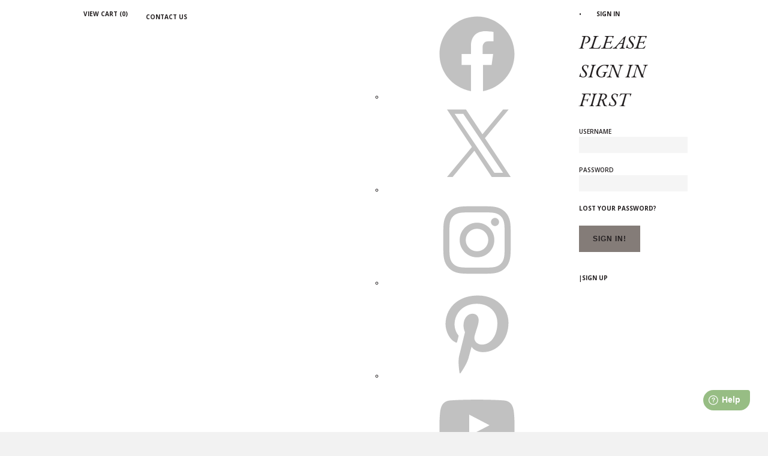

--- FILE ---
content_type: text/html; charset=utf-8
request_url: https://www.google.com/recaptcha/api2/anchor?ar=1&k=6LdYj8McAAAAADXDid7NbJ2zUeN74lETJ5Ycm2Gt&co=aHR0cHM6Ly90aGVoZXJiYWxhY2FkZW15LmNvbTo0NDM.&hl=en&v=PoyoqOPhxBO7pBk68S4YbpHZ&size=invisible&anchor-ms=20000&execute-ms=30000&cb=7plfat8sc9g5
body_size: 48559
content:
<!DOCTYPE HTML><html dir="ltr" lang="en"><head><meta http-equiv="Content-Type" content="text/html; charset=UTF-8">
<meta http-equiv="X-UA-Compatible" content="IE=edge">
<title>reCAPTCHA</title>
<style type="text/css">
/* cyrillic-ext */
@font-face {
  font-family: 'Roboto';
  font-style: normal;
  font-weight: 400;
  font-stretch: 100%;
  src: url(//fonts.gstatic.com/s/roboto/v48/KFO7CnqEu92Fr1ME7kSn66aGLdTylUAMa3GUBHMdazTgWw.woff2) format('woff2');
  unicode-range: U+0460-052F, U+1C80-1C8A, U+20B4, U+2DE0-2DFF, U+A640-A69F, U+FE2E-FE2F;
}
/* cyrillic */
@font-face {
  font-family: 'Roboto';
  font-style: normal;
  font-weight: 400;
  font-stretch: 100%;
  src: url(//fonts.gstatic.com/s/roboto/v48/KFO7CnqEu92Fr1ME7kSn66aGLdTylUAMa3iUBHMdazTgWw.woff2) format('woff2');
  unicode-range: U+0301, U+0400-045F, U+0490-0491, U+04B0-04B1, U+2116;
}
/* greek-ext */
@font-face {
  font-family: 'Roboto';
  font-style: normal;
  font-weight: 400;
  font-stretch: 100%;
  src: url(//fonts.gstatic.com/s/roboto/v48/KFO7CnqEu92Fr1ME7kSn66aGLdTylUAMa3CUBHMdazTgWw.woff2) format('woff2');
  unicode-range: U+1F00-1FFF;
}
/* greek */
@font-face {
  font-family: 'Roboto';
  font-style: normal;
  font-weight: 400;
  font-stretch: 100%;
  src: url(//fonts.gstatic.com/s/roboto/v48/KFO7CnqEu92Fr1ME7kSn66aGLdTylUAMa3-UBHMdazTgWw.woff2) format('woff2');
  unicode-range: U+0370-0377, U+037A-037F, U+0384-038A, U+038C, U+038E-03A1, U+03A3-03FF;
}
/* math */
@font-face {
  font-family: 'Roboto';
  font-style: normal;
  font-weight: 400;
  font-stretch: 100%;
  src: url(//fonts.gstatic.com/s/roboto/v48/KFO7CnqEu92Fr1ME7kSn66aGLdTylUAMawCUBHMdazTgWw.woff2) format('woff2');
  unicode-range: U+0302-0303, U+0305, U+0307-0308, U+0310, U+0312, U+0315, U+031A, U+0326-0327, U+032C, U+032F-0330, U+0332-0333, U+0338, U+033A, U+0346, U+034D, U+0391-03A1, U+03A3-03A9, U+03B1-03C9, U+03D1, U+03D5-03D6, U+03F0-03F1, U+03F4-03F5, U+2016-2017, U+2034-2038, U+203C, U+2040, U+2043, U+2047, U+2050, U+2057, U+205F, U+2070-2071, U+2074-208E, U+2090-209C, U+20D0-20DC, U+20E1, U+20E5-20EF, U+2100-2112, U+2114-2115, U+2117-2121, U+2123-214F, U+2190, U+2192, U+2194-21AE, U+21B0-21E5, U+21F1-21F2, U+21F4-2211, U+2213-2214, U+2216-22FF, U+2308-230B, U+2310, U+2319, U+231C-2321, U+2336-237A, U+237C, U+2395, U+239B-23B7, U+23D0, U+23DC-23E1, U+2474-2475, U+25AF, U+25B3, U+25B7, U+25BD, U+25C1, U+25CA, U+25CC, U+25FB, U+266D-266F, U+27C0-27FF, U+2900-2AFF, U+2B0E-2B11, U+2B30-2B4C, U+2BFE, U+3030, U+FF5B, U+FF5D, U+1D400-1D7FF, U+1EE00-1EEFF;
}
/* symbols */
@font-face {
  font-family: 'Roboto';
  font-style: normal;
  font-weight: 400;
  font-stretch: 100%;
  src: url(//fonts.gstatic.com/s/roboto/v48/KFO7CnqEu92Fr1ME7kSn66aGLdTylUAMaxKUBHMdazTgWw.woff2) format('woff2');
  unicode-range: U+0001-000C, U+000E-001F, U+007F-009F, U+20DD-20E0, U+20E2-20E4, U+2150-218F, U+2190, U+2192, U+2194-2199, U+21AF, U+21E6-21F0, U+21F3, U+2218-2219, U+2299, U+22C4-22C6, U+2300-243F, U+2440-244A, U+2460-24FF, U+25A0-27BF, U+2800-28FF, U+2921-2922, U+2981, U+29BF, U+29EB, U+2B00-2BFF, U+4DC0-4DFF, U+FFF9-FFFB, U+10140-1018E, U+10190-1019C, U+101A0, U+101D0-101FD, U+102E0-102FB, U+10E60-10E7E, U+1D2C0-1D2D3, U+1D2E0-1D37F, U+1F000-1F0FF, U+1F100-1F1AD, U+1F1E6-1F1FF, U+1F30D-1F30F, U+1F315, U+1F31C, U+1F31E, U+1F320-1F32C, U+1F336, U+1F378, U+1F37D, U+1F382, U+1F393-1F39F, U+1F3A7-1F3A8, U+1F3AC-1F3AF, U+1F3C2, U+1F3C4-1F3C6, U+1F3CA-1F3CE, U+1F3D4-1F3E0, U+1F3ED, U+1F3F1-1F3F3, U+1F3F5-1F3F7, U+1F408, U+1F415, U+1F41F, U+1F426, U+1F43F, U+1F441-1F442, U+1F444, U+1F446-1F449, U+1F44C-1F44E, U+1F453, U+1F46A, U+1F47D, U+1F4A3, U+1F4B0, U+1F4B3, U+1F4B9, U+1F4BB, U+1F4BF, U+1F4C8-1F4CB, U+1F4D6, U+1F4DA, U+1F4DF, U+1F4E3-1F4E6, U+1F4EA-1F4ED, U+1F4F7, U+1F4F9-1F4FB, U+1F4FD-1F4FE, U+1F503, U+1F507-1F50B, U+1F50D, U+1F512-1F513, U+1F53E-1F54A, U+1F54F-1F5FA, U+1F610, U+1F650-1F67F, U+1F687, U+1F68D, U+1F691, U+1F694, U+1F698, U+1F6AD, U+1F6B2, U+1F6B9-1F6BA, U+1F6BC, U+1F6C6-1F6CF, U+1F6D3-1F6D7, U+1F6E0-1F6EA, U+1F6F0-1F6F3, U+1F6F7-1F6FC, U+1F700-1F7FF, U+1F800-1F80B, U+1F810-1F847, U+1F850-1F859, U+1F860-1F887, U+1F890-1F8AD, U+1F8B0-1F8BB, U+1F8C0-1F8C1, U+1F900-1F90B, U+1F93B, U+1F946, U+1F984, U+1F996, U+1F9E9, U+1FA00-1FA6F, U+1FA70-1FA7C, U+1FA80-1FA89, U+1FA8F-1FAC6, U+1FACE-1FADC, U+1FADF-1FAE9, U+1FAF0-1FAF8, U+1FB00-1FBFF;
}
/* vietnamese */
@font-face {
  font-family: 'Roboto';
  font-style: normal;
  font-weight: 400;
  font-stretch: 100%;
  src: url(//fonts.gstatic.com/s/roboto/v48/KFO7CnqEu92Fr1ME7kSn66aGLdTylUAMa3OUBHMdazTgWw.woff2) format('woff2');
  unicode-range: U+0102-0103, U+0110-0111, U+0128-0129, U+0168-0169, U+01A0-01A1, U+01AF-01B0, U+0300-0301, U+0303-0304, U+0308-0309, U+0323, U+0329, U+1EA0-1EF9, U+20AB;
}
/* latin-ext */
@font-face {
  font-family: 'Roboto';
  font-style: normal;
  font-weight: 400;
  font-stretch: 100%;
  src: url(//fonts.gstatic.com/s/roboto/v48/KFO7CnqEu92Fr1ME7kSn66aGLdTylUAMa3KUBHMdazTgWw.woff2) format('woff2');
  unicode-range: U+0100-02BA, U+02BD-02C5, U+02C7-02CC, U+02CE-02D7, U+02DD-02FF, U+0304, U+0308, U+0329, U+1D00-1DBF, U+1E00-1E9F, U+1EF2-1EFF, U+2020, U+20A0-20AB, U+20AD-20C0, U+2113, U+2C60-2C7F, U+A720-A7FF;
}
/* latin */
@font-face {
  font-family: 'Roboto';
  font-style: normal;
  font-weight: 400;
  font-stretch: 100%;
  src: url(//fonts.gstatic.com/s/roboto/v48/KFO7CnqEu92Fr1ME7kSn66aGLdTylUAMa3yUBHMdazQ.woff2) format('woff2');
  unicode-range: U+0000-00FF, U+0131, U+0152-0153, U+02BB-02BC, U+02C6, U+02DA, U+02DC, U+0304, U+0308, U+0329, U+2000-206F, U+20AC, U+2122, U+2191, U+2193, U+2212, U+2215, U+FEFF, U+FFFD;
}
/* cyrillic-ext */
@font-face {
  font-family: 'Roboto';
  font-style: normal;
  font-weight: 500;
  font-stretch: 100%;
  src: url(//fonts.gstatic.com/s/roboto/v48/KFO7CnqEu92Fr1ME7kSn66aGLdTylUAMa3GUBHMdazTgWw.woff2) format('woff2');
  unicode-range: U+0460-052F, U+1C80-1C8A, U+20B4, U+2DE0-2DFF, U+A640-A69F, U+FE2E-FE2F;
}
/* cyrillic */
@font-face {
  font-family: 'Roboto';
  font-style: normal;
  font-weight: 500;
  font-stretch: 100%;
  src: url(//fonts.gstatic.com/s/roboto/v48/KFO7CnqEu92Fr1ME7kSn66aGLdTylUAMa3iUBHMdazTgWw.woff2) format('woff2');
  unicode-range: U+0301, U+0400-045F, U+0490-0491, U+04B0-04B1, U+2116;
}
/* greek-ext */
@font-face {
  font-family: 'Roboto';
  font-style: normal;
  font-weight: 500;
  font-stretch: 100%;
  src: url(//fonts.gstatic.com/s/roboto/v48/KFO7CnqEu92Fr1ME7kSn66aGLdTylUAMa3CUBHMdazTgWw.woff2) format('woff2');
  unicode-range: U+1F00-1FFF;
}
/* greek */
@font-face {
  font-family: 'Roboto';
  font-style: normal;
  font-weight: 500;
  font-stretch: 100%;
  src: url(//fonts.gstatic.com/s/roboto/v48/KFO7CnqEu92Fr1ME7kSn66aGLdTylUAMa3-UBHMdazTgWw.woff2) format('woff2');
  unicode-range: U+0370-0377, U+037A-037F, U+0384-038A, U+038C, U+038E-03A1, U+03A3-03FF;
}
/* math */
@font-face {
  font-family: 'Roboto';
  font-style: normal;
  font-weight: 500;
  font-stretch: 100%;
  src: url(//fonts.gstatic.com/s/roboto/v48/KFO7CnqEu92Fr1ME7kSn66aGLdTylUAMawCUBHMdazTgWw.woff2) format('woff2');
  unicode-range: U+0302-0303, U+0305, U+0307-0308, U+0310, U+0312, U+0315, U+031A, U+0326-0327, U+032C, U+032F-0330, U+0332-0333, U+0338, U+033A, U+0346, U+034D, U+0391-03A1, U+03A3-03A9, U+03B1-03C9, U+03D1, U+03D5-03D6, U+03F0-03F1, U+03F4-03F5, U+2016-2017, U+2034-2038, U+203C, U+2040, U+2043, U+2047, U+2050, U+2057, U+205F, U+2070-2071, U+2074-208E, U+2090-209C, U+20D0-20DC, U+20E1, U+20E5-20EF, U+2100-2112, U+2114-2115, U+2117-2121, U+2123-214F, U+2190, U+2192, U+2194-21AE, U+21B0-21E5, U+21F1-21F2, U+21F4-2211, U+2213-2214, U+2216-22FF, U+2308-230B, U+2310, U+2319, U+231C-2321, U+2336-237A, U+237C, U+2395, U+239B-23B7, U+23D0, U+23DC-23E1, U+2474-2475, U+25AF, U+25B3, U+25B7, U+25BD, U+25C1, U+25CA, U+25CC, U+25FB, U+266D-266F, U+27C0-27FF, U+2900-2AFF, U+2B0E-2B11, U+2B30-2B4C, U+2BFE, U+3030, U+FF5B, U+FF5D, U+1D400-1D7FF, U+1EE00-1EEFF;
}
/* symbols */
@font-face {
  font-family: 'Roboto';
  font-style: normal;
  font-weight: 500;
  font-stretch: 100%;
  src: url(//fonts.gstatic.com/s/roboto/v48/KFO7CnqEu92Fr1ME7kSn66aGLdTylUAMaxKUBHMdazTgWw.woff2) format('woff2');
  unicode-range: U+0001-000C, U+000E-001F, U+007F-009F, U+20DD-20E0, U+20E2-20E4, U+2150-218F, U+2190, U+2192, U+2194-2199, U+21AF, U+21E6-21F0, U+21F3, U+2218-2219, U+2299, U+22C4-22C6, U+2300-243F, U+2440-244A, U+2460-24FF, U+25A0-27BF, U+2800-28FF, U+2921-2922, U+2981, U+29BF, U+29EB, U+2B00-2BFF, U+4DC0-4DFF, U+FFF9-FFFB, U+10140-1018E, U+10190-1019C, U+101A0, U+101D0-101FD, U+102E0-102FB, U+10E60-10E7E, U+1D2C0-1D2D3, U+1D2E0-1D37F, U+1F000-1F0FF, U+1F100-1F1AD, U+1F1E6-1F1FF, U+1F30D-1F30F, U+1F315, U+1F31C, U+1F31E, U+1F320-1F32C, U+1F336, U+1F378, U+1F37D, U+1F382, U+1F393-1F39F, U+1F3A7-1F3A8, U+1F3AC-1F3AF, U+1F3C2, U+1F3C4-1F3C6, U+1F3CA-1F3CE, U+1F3D4-1F3E0, U+1F3ED, U+1F3F1-1F3F3, U+1F3F5-1F3F7, U+1F408, U+1F415, U+1F41F, U+1F426, U+1F43F, U+1F441-1F442, U+1F444, U+1F446-1F449, U+1F44C-1F44E, U+1F453, U+1F46A, U+1F47D, U+1F4A3, U+1F4B0, U+1F4B3, U+1F4B9, U+1F4BB, U+1F4BF, U+1F4C8-1F4CB, U+1F4D6, U+1F4DA, U+1F4DF, U+1F4E3-1F4E6, U+1F4EA-1F4ED, U+1F4F7, U+1F4F9-1F4FB, U+1F4FD-1F4FE, U+1F503, U+1F507-1F50B, U+1F50D, U+1F512-1F513, U+1F53E-1F54A, U+1F54F-1F5FA, U+1F610, U+1F650-1F67F, U+1F687, U+1F68D, U+1F691, U+1F694, U+1F698, U+1F6AD, U+1F6B2, U+1F6B9-1F6BA, U+1F6BC, U+1F6C6-1F6CF, U+1F6D3-1F6D7, U+1F6E0-1F6EA, U+1F6F0-1F6F3, U+1F6F7-1F6FC, U+1F700-1F7FF, U+1F800-1F80B, U+1F810-1F847, U+1F850-1F859, U+1F860-1F887, U+1F890-1F8AD, U+1F8B0-1F8BB, U+1F8C0-1F8C1, U+1F900-1F90B, U+1F93B, U+1F946, U+1F984, U+1F996, U+1F9E9, U+1FA00-1FA6F, U+1FA70-1FA7C, U+1FA80-1FA89, U+1FA8F-1FAC6, U+1FACE-1FADC, U+1FADF-1FAE9, U+1FAF0-1FAF8, U+1FB00-1FBFF;
}
/* vietnamese */
@font-face {
  font-family: 'Roboto';
  font-style: normal;
  font-weight: 500;
  font-stretch: 100%;
  src: url(//fonts.gstatic.com/s/roboto/v48/KFO7CnqEu92Fr1ME7kSn66aGLdTylUAMa3OUBHMdazTgWw.woff2) format('woff2');
  unicode-range: U+0102-0103, U+0110-0111, U+0128-0129, U+0168-0169, U+01A0-01A1, U+01AF-01B0, U+0300-0301, U+0303-0304, U+0308-0309, U+0323, U+0329, U+1EA0-1EF9, U+20AB;
}
/* latin-ext */
@font-face {
  font-family: 'Roboto';
  font-style: normal;
  font-weight: 500;
  font-stretch: 100%;
  src: url(//fonts.gstatic.com/s/roboto/v48/KFO7CnqEu92Fr1ME7kSn66aGLdTylUAMa3KUBHMdazTgWw.woff2) format('woff2');
  unicode-range: U+0100-02BA, U+02BD-02C5, U+02C7-02CC, U+02CE-02D7, U+02DD-02FF, U+0304, U+0308, U+0329, U+1D00-1DBF, U+1E00-1E9F, U+1EF2-1EFF, U+2020, U+20A0-20AB, U+20AD-20C0, U+2113, U+2C60-2C7F, U+A720-A7FF;
}
/* latin */
@font-face {
  font-family: 'Roboto';
  font-style: normal;
  font-weight: 500;
  font-stretch: 100%;
  src: url(//fonts.gstatic.com/s/roboto/v48/KFO7CnqEu92Fr1ME7kSn66aGLdTylUAMa3yUBHMdazQ.woff2) format('woff2');
  unicode-range: U+0000-00FF, U+0131, U+0152-0153, U+02BB-02BC, U+02C6, U+02DA, U+02DC, U+0304, U+0308, U+0329, U+2000-206F, U+20AC, U+2122, U+2191, U+2193, U+2212, U+2215, U+FEFF, U+FFFD;
}
/* cyrillic-ext */
@font-face {
  font-family: 'Roboto';
  font-style: normal;
  font-weight: 900;
  font-stretch: 100%;
  src: url(//fonts.gstatic.com/s/roboto/v48/KFO7CnqEu92Fr1ME7kSn66aGLdTylUAMa3GUBHMdazTgWw.woff2) format('woff2');
  unicode-range: U+0460-052F, U+1C80-1C8A, U+20B4, U+2DE0-2DFF, U+A640-A69F, U+FE2E-FE2F;
}
/* cyrillic */
@font-face {
  font-family: 'Roboto';
  font-style: normal;
  font-weight: 900;
  font-stretch: 100%;
  src: url(//fonts.gstatic.com/s/roboto/v48/KFO7CnqEu92Fr1ME7kSn66aGLdTylUAMa3iUBHMdazTgWw.woff2) format('woff2');
  unicode-range: U+0301, U+0400-045F, U+0490-0491, U+04B0-04B1, U+2116;
}
/* greek-ext */
@font-face {
  font-family: 'Roboto';
  font-style: normal;
  font-weight: 900;
  font-stretch: 100%;
  src: url(//fonts.gstatic.com/s/roboto/v48/KFO7CnqEu92Fr1ME7kSn66aGLdTylUAMa3CUBHMdazTgWw.woff2) format('woff2');
  unicode-range: U+1F00-1FFF;
}
/* greek */
@font-face {
  font-family: 'Roboto';
  font-style: normal;
  font-weight: 900;
  font-stretch: 100%;
  src: url(//fonts.gstatic.com/s/roboto/v48/KFO7CnqEu92Fr1ME7kSn66aGLdTylUAMa3-UBHMdazTgWw.woff2) format('woff2');
  unicode-range: U+0370-0377, U+037A-037F, U+0384-038A, U+038C, U+038E-03A1, U+03A3-03FF;
}
/* math */
@font-face {
  font-family: 'Roboto';
  font-style: normal;
  font-weight: 900;
  font-stretch: 100%;
  src: url(//fonts.gstatic.com/s/roboto/v48/KFO7CnqEu92Fr1ME7kSn66aGLdTylUAMawCUBHMdazTgWw.woff2) format('woff2');
  unicode-range: U+0302-0303, U+0305, U+0307-0308, U+0310, U+0312, U+0315, U+031A, U+0326-0327, U+032C, U+032F-0330, U+0332-0333, U+0338, U+033A, U+0346, U+034D, U+0391-03A1, U+03A3-03A9, U+03B1-03C9, U+03D1, U+03D5-03D6, U+03F0-03F1, U+03F4-03F5, U+2016-2017, U+2034-2038, U+203C, U+2040, U+2043, U+2047, U+2050, U+2057, U+205F, U+2070-2071, U+2074-208E, U+2090-209C, U+20D0-20DC, U+20E1, U+20E5-20EF, U+2100-2112, U+2114-2115, U+2117-2121, U+2123-214F, U+2190, U+2192, U+2194-21AE, U+21B0-21E5, U+21F1-21F2, U+21F4-2211, U+2213-2214, U+2216-22FF, U+2308-230B, U+2310, U+2319, U+231C-2321, U+2336-237A, U+237C, U+2395, U+239B-23B7, U+23D0, U+23DC-23E1, U+2474-2475, U+25AF, U+25B3, U+25B7, U+25BD, U+25C1, U+25CA, U+25CC, U+25FB, U+266D-266F, U+27C0-27FF, U+2900-2AFF, U+2B0E-2B11, U+2B30-2B4C, U+2BFE, U+3030, U+FF5B, U+FF5D, U+1D400-1D7FF, U+1EE00-1EEFF;
}
/* symbols */
@font-face {
  font-family: 'Roboto';
  font-style: normal;
  font-weight: 900;
  font-stretch: 100%;
  src: url(//fonts.gstatic.com/s/roboto/v48/KFO7CnqEu92Fr1ME7kSn66aGLdTylUAMaxKUBHMdazTgWw.woff2) format('woff2');
  unicode-range: U+0001-000C, U+000E-001F, U+007F-009F, U+20DD-20E0, U+20E2-20E4, U+2150-218F, U+2190, U+2192, U+2194-2199, U+21AF, U+21E6-21F0, U+21F3, U+2218-2219, U+2299, U+22C4-22C6, U+2300-243F, U+2440-244A, U+2460-24FF, U+25A0-27BF, U+2800-28FF, U+2921-2922, U+2981, U+29BF, U+29EB, U+2B00-2BFF, U+4DC0-4DFF, U+FFF9-FFFB, U+10140-1018E, U+10190-1019C, U+101A0, U+101D0-101FD, U+102E0-102FB, U+10E60-10E7E, U+1D2C0-1D2D3, U+1D2E0-1D37F, U+1F000-1F0FF, U+1F100-1F1AD, U+1F1E6-1F1FF, U+1F30D-1F30F, U+1F315, U+1F31C, U+1F31E, U+1F320-1F32C, U+1F336, U+1F378, U+1F37D, U+1F382, U+1F393-1F39F, U+1F3A7-1F3A8, U+1F3AC-1F3AF, U+1F3C2, U+1F3C4-1F3C6, U+1F3CA-1F3CE, U+1F3D4-1F3E0, U+1F3ED, U+1F3F1-1F3F3, U+1F3F5-1F3F7, U+1F408, U+1F415, U+1F41F, U+1F426, U+1F43F, U+1F441-1F442, U+1F444, U+1F446-1F449, U+1F44C-1F44E, U+1F453, U+1F46A, U+1F47D, U+1F4A3, U+1F4B0, U+1F4B3, U+1F4B9, U+1F4BB, U+1F4BF, U+1F4C8-1F4CB, U+1F4D6, U+1F4DA, U+1F4DF, U+1F4E3-1F4E6, U+1F4EA-1F4ED, U+1F4F7, U+1F4F9-1F4FB, U+1F4FD-1F4FE, U+1F503, U+1F507-1F50B, U+1F50D, U+1F512-1F513, U+1F53E-1F54A, U+1F54F-1F5FA, U+1F610, U+1F650-1F67F, U+1F687, U+1F68D, U+1F691, U+1F694, U+1F698, U+1F6AD, U+1F6B2, U+1F6B9-1F6BA, U+1F6BC, U+1F6C6-1F6CF, U+1F6D3-1F6D7, U+1F6E0-1F6EA, U+1F6F0-1F6F3, U+1F6F7-1F6FC, U+1F700-1F7FF, U+1F800-1F80B, U+1F810-1F847, U+1F850-1F859, U+1F860-1F887, U+1F890-1F8AD, U+1F8B0-1F8BB, U+1F8C0-1F8C1, U+1F900-1F90B, U+1F93B, U+1F946, U+1F984, U+1F996, U+1F9E9, U+1FA00-1FA6F, U+1FA70-1FA7C, U+1FA80-1FA89, U+1FA8F-1FAC6, U+1FACE-1FADC, U+1FADF-1FAE9, U+1FAF0-1FAF8, U+1FB00-1FBFF;
}
/* vietnamese */
@font-face {
  font-family: 'Roboto';
  font-style: normal;
  font-weight: 900;
  font-stretch: 100%;
  src: url(//fonts.gstatic.com/s/roboto/v48/KFO7CnqEu92Fr1ME7kSn66aGLdTylUAMa3OUBHMdazTgWw.woff2) format('woff2');
  unicode-range: U+0102-0103, U+0110-0111, U+0128-0129, U+0168-0169, U+01A0-01A1, U+01AF-01B0, U+0300-0301, U+0303-0304, U+0308-0309, U+0323, U+0329, U+1EA0-1EF9, U+20AB;
}
/* latin-ext */
@font-face {
  font-family: 'Roboto';
  font-style: normal;
  font-weight: 900;
  font-stretch: 100%;
  src: url(//fonts.gstatic.com/s/roboto/v48/KFO7CnqEu92Fr1ME7kSn66aGLdTylUAMa3KUBHMdazTgWw.woff2) format('woff2');
  unicode-range: U+0100-02BA, U+02BD-02C5, U+02C7-02CC, U+02CE-02D7, U+02DD-02FF, U+0304, U+0308, U+0329, U+1D00-1DBF, U+1E00-1E9F, U+1EF2-1EFF, U+2020, U+20A0-20AB, U+20AD-20C0, U+2113, U+2C60-2C7F, U+A720-A7FF;
}
/* latin */
@font-face {
  font-family: 'Roboto';
  font-style: normal;
  font-weight: 900;
  font-stretch: 100%;
  src: url(//fonts.gstatic.com/s/roboto/v48/KFO7CnqEu92Fr1ME7kSn66aGLdTylUAMa3yUBHMdazQ.woff2) format('woff2');
  unicode-range: U+0000-00FF, U+0131, U+0152-0153, U+02BB-02BC, U+02C6, U+02DA, U+02DC, U+0304, U+0308, U+0329, U+2000-206F, U+20AC, U+2122, U+2191, U+2193, U+2212, U+2215, U+FEFF, U+FFFD;
}

</style>
<link rel="stylesheet" type="text/css" href="https://www.gstatic.com/recaptcha/releases/PoyoqOPhxBO7pBk68S4YbpHZ/styles__ltr.css">
<script nonce="O3JxNFINqcMZ7G2HaTVIgg" type="text/javascript">window['__recaptcha_api'] = 'https://www.google.com/recaptcha/api2/';</script>
<script type="text/javascript" src="https://www.gstatic.com/recaptcha/releases/PoyoqOPhxBO7pBk68S4YbpHZ/recaptcha__en.js" nonce="O3JxNFINqcMZ7G2HaTVIgg">
      
    </script></head>
<body><div id="rc-anchor-alert" class="rc-anchor-alert"></div>
<input type="hidden" id="recaptcha-token" value="[base64]">
<script type="text/javascript" nonce="O3JxNFINqcMZ7G2HaTVIgg">
      recaptcha.anchor.Main.init("[\x22ainput\x22,[\x22bgdata\x22,\x22\x22,\[base64]/[base64]/MjU1Ong/[base64]/[base64]/[base64]/[base64]/[base64]/[base64]/[base64]/[base64]/[base64]/[base64]/[base64]/[base64]/[base64]/[base64]/[base64]\\u003d\x22,\[base64]\x22,\[base64]/DlsKCdMOTZMK8w7QOwoF+woLCkcKhworCscKUwposwqTCh8Opwr/[base64]/DlyrDqwrCq8OjwoA6Py3DgknDqMKlQcOEw4M+w5A2w6TCrsO0wr5zUAHCjQ9KSwkcwofDp8K5FsOZwqfClz5ZwpEJAzfDqMOCQMOqAMKSesKDw5zConFbw53CjMKqwr5AwrbCuUnDk8KIcMO2w4FPwqjCmxDCsVpbfzrCgsKHw710UE/Ct0/[base64]/Dl8O1w5bDl2Icw4/Du8KQwpHDpmzCssKQw7PDnMOZVcKSIwMpGsObSENLLlIsw5Bhw4zDkDfCg3LDp8OVCwrDmD7CjsOKB8KjwozCtsOJw4BVw4LDjm3Ch10ZSWEyw5HDqBTDocOLw6/[base64]/DryBHNXBawqAATMKEw5PDmgXDicKswoDDuBkBA8KHTMOmE0bDjQ/CmCgCVQ7Dt2hVCMODA1HDrMOowoJRSkvDniDDmWzCo8OEKMKwDsOaw63Dm8OgwooTBH9twp/[base64]/CgSjClGXCgsOpwq42w4PDqMOTw6dgFhcnCMOtw7DCljHDtErCvsO8E8OCwonDj1zClcKjK8Krwp8TERx/IMONw4F+dhnDq8OsUcKGw4bCujETXyDCs2YkwqJHw6vDqgjCngoawqnDjMKnw7U9wqjCs0IBIsO5V0UYw59TGcK+WAfCvcKQRCfDplwzwr1iQMKBBsOJw55+XMOeVyrDqVdUwrQnwopzSARhT8KSaMKfwpJJX8KFWsK5Q1sowqLDlRzDg8KIwqxicUcZbUwRwr/CjsKrw4/CoMOQCUDCuysya8K6w7BSXMOHwrLDuDIiwqXDqcK/QQYAwolDUMOeEMK3wqAJGGzDv0hSS8OfJjLCqcKEKsKhbHbDsH/DksOuUTAlw491wozCoSjCrT3Cix/Cu8ObwqLCucK2BsOxw4tGMcO1w4Q9wqdIZsOLKQPCviwDwqTDisKww6PDlWXCq2vCvDxrC8OFSsKOIgvDosOjw4FHw7MOYRzCqDnChcKQwr7ChsKUwobDicK5wojCrV/DphowBwfCsAhpw6HDtcObJU8LOhVbw4rCksOHw7UOb8Oda8OTIUI3wp7Dq8O/wqbCn8KNUB7CvsKEw7p1w6fCnREYHcK6w41IPzXDmMOEOcOlNH/ClUUsbntmTMO0WsKpwpsoBcO0wpfCtzNNw63CiMOgw5TDocKrwoTCs8KmTMKXc8Oow45Kc8KTwp1MIcO0w7/CsMKKSMOjwrcyCMKYwqx7wrvCpMKAL8OILmTDmSgFW8K2w4k5wqFzw5x/w7F8wrTCqRZ1YMK2GsOJwo8zwoTDlsO+KMKqRwvDjcKqwoPCtsKHwq8YKsKtw5fDjzkoIMKpwpsNeWxCUcOZwpJMEwlnwpYgwpQ3wrPDrMKlw6F5w6k5w7LCsiRSacK7w6DCs8KAw53DjjrCssKuKkEXw7IXD8Ksw4B6BVPCkm3Cu3cCwqHDtDXDvE/ChsKbQsORwoxUwoLCjUvCnGnDoMKuBh/[base64]/Dr8KBw5R+w5EYw6fDrsOcw6TCksKOOsKRHTXDs8K0UsKVeE/ChMKnVFLCvMO9a1LCm8KDbsOuR8OPwrIgwqkNwrF1wovDhxnCl8ONS8Otw7/[base64]/[base64]/[base64]/DicKpwoTDhcKLw6NRwq1aw7bDsMKVScK/wrrCmx/ChMKFYlLDnsOYwpEjOhrCssO7d8OzEsKaw7PDvsK+YBLCg0PCuMKEw44mwpRnw7ZHcEMWExVrwrzCtDHDrSNCbDVow6h9ZgINOcOlNVNhw6s2Onsewo4FZsKANMKubiLDlEPDtcKNw7/DmVbCp8OKGwsAJUvCqcK/w77DlMKubcOZAcOhwrTCsnTDpMKCMljCqMKkIcKpwqTDksOVXSPClCfDk13DvcOQecOYcMONdcKxwokNO8K0wqHCq8OdcAXCsBYNwofCknEhwqx8w7HDr8KQw7ABKMOqwpPDuX/DsEbDtMK0KGNTfsOrw4DDm8KoF2dnw4zCkcOCwpdNbMOcw6nDswtJw6LDhVQywpnChxwAwp9vPsKDwrQ1w6drYMOheEXCtitcW8OFwoTClsO+wqjClcOuw7JNTzDDnMO8wrbCgWlVesOAw5hnTMOAw4BMT8OCwoHDkQthw6F0wqnCjAdpesOLwq/[base64]/FShuw6DDmWkAwqjDkMKcLsKFw7UNwrdYw6FYwr97w4bDlw3Cmg7Dlz/DiFzDrBJEP8OPK8KKdmPDjCTDlBoMfMKUwoPCsMKLw5A3M8OLK8OBw6bCtsKZDmnDtcOewpwbwrFbwprCkMOFb2rCq8K8EMO4w6DCscK/woEmwpgSCXLDnsKwP3jCgRbDq2otahduXsKTw7PCrkdhDnnDmcKCHsOSO8OvFgEQRWIdPwHCqEjCmcK2w47CocK7wrUhw5XDuRzCgS/[base64]/CjzswSTdiwoQMSHZ3wo/DgcKNwqtow7VmwqTDnMKAw7YuwpoRwojDtTnCjAfCkcKAwqrDhD/[base64]/[base64]/DpiTCjT5kUcKyJU7DiC9ow51Cw55nwofDimwUwp5wwpLDn8Krw6VLwoDDjcKVNSw0BcKvb8OJNsKrwpzCg3bDpTDDmw8Qwq3CsGLDq1cOXMKgwqPCpcKpw6PDhMONw5nCp8KaSMKvwrXClmHCtyvCrcOQRMKQH8K2CjZXw5PDjHDDjsOUGcOja8K/Pis0YMKORMOoSgLDkgN7W8K2w7DDt8Kow7zCtWY/[base64]/DkV1gEcOrD8OjwojDmcOTM8KVwp3Dhm7CgMO4Bisodw0nfn7Dm3nDh8KgBcKZJsOsVyLDkzsySiB/GMOXw5ovw6rDqkwzW008McKAwpNPTTpiXy4/wopowrh1cHFZFcKxw7RSwqc6Xnt9KAhdLALChcOVKnQKwrDCr8OzIsKAF1LDkgbCsh8PSBrDhsKZUsKKD8OdwoPDnW/[base64]/wqHDtMOhG37ChsO8w4fCuEXClsKpw63DhsOrwppwwo8heWBSwrHCvRNFL8K4w7PClsKZf8OKw6zDv8KRwo92blNYPsKjNsK6wpIdAMOqYsOLBMOUw4DDs0DCpEvDosKOwprCvsKfwoVSW8OswqbDv3IuLBfCjQEQw5snwpgGwrvCjVDCqMOgw4LDv3EPwqfCpsO/AiHCjsOUw7Nawq3DtRh3w5JLwpEAw7Ezwo/DgcO2Y8OzwqI2wqlKO8KwRcO6RTfCoVrDhcOybsKAW8K2wp19w4VsCcOHw5klwrhjw5MxX8KEw5rCkMOHdFcpw5QWwq7DoMOfLsOdw7/CnsKkwr0bwpLDjsK5wrHDqcK2C1UFwpFxwrsYPCEfw6R4D8KONMOTwqUhwp9qw6rDrcKFwr0pAsKswpPCiMOJF1rDu8KdXhF9woNYBmPDiMOQKsO/wrTDi8Kjw5vDr2IKw4vCucK/woYIw6DDpR7CqMOew5DCrsOAwqoMOWHCpkZeX8OMeMKMWsKiMMKpQMOYw7MaKQnCvMKOcMOAeglmFMK3w4Q1w6HCicKcwpISw7nDucOtw5rDrG1fECNkRRpzLQjChcONw4TCu8OeUAxjUyrCrMKXeVlbwr0KTGpawqcXX2wLNcK5w5/[base64]/BcKzAxnDkcK/wqcFwqw/[base64]/ChsOBw5RsEsKGRsOjGMOcMWzCkQ3Dswwiw67CmMOoexQcWjnDmzADfFrDi8KDHGLDlijChkTCtHhew6VeRGzCsMOxWMOaw6fCt8KPw4fCkW0aK8KlHDTDvMOmwq/[base64]/[base64]/[base64]/DusK5SGLDgXjDqcOmVFckwo8Mw7M+ZMOgTFdaw6HCkmXCvMKqNl3CvHTCuh50wpzDo2nCj8OSwqvCo2VBb8KddcK5w6llYMOuw7kQfcKLwp3CpiFSc2cfA1DDuTBLwosSRUYXeDNmw5cnwpvCtxsrBcKbd1zDoXPClw/Dk8KiMsKmw4p7Bg0Ywp9IaF8rYMOEeVUvwpzDhyZOwphNa8OUKA93UsOUw5nDscKdwrDDmMO+VMO+wrwtb8K4w4vDk8ODwpXDmUchfzTDmEQ9wrHCj2TDpRIWwpkyEsOEwqXClMOiw7TCkcOOKV/DjgQVw77Ds8O9CcOsw7Mdw5jDqm/DoHjDqHPCglVFe8OeZlnDhyBnw5TDqEYQwohkw70cOWvDnsOWPMOAccKrVMKKacONSsKBRTYKe8Kid8OPEmdOw5LDmSjChHfDmzTCi1DCglBmwqUCBMO+dmYxw4bDqwdXKn7DtkIDwqbDi2PDh8KFw67CqBkBwpbChEQJw57CkcKxw5PCtcKbEm/[base64]/DoFYsHkfCsDnDv8KYwpsXOFUUQsOIQsKVwqHCnMOSKyLDpQLDhcOCa8ODwrbDsMKmf3bDvSDDh0VQwo/[base64]/wpDDlsOawrTCrcKccsK0w57DgcOiEsOkwrTCssKPwr7DrWhJBEsjw7TCsgHCsXkvw7ccCDZawokoacOew6wfwqTDoMKnD8K6MENAYF3CpcOpLhx+R8KrwqNuAMOsw4LDi1YTdsOgE8ONw7/DsDrDgcO3w5hLGcOCw7jDlxdqwpDClMOnwr4oK3RUaMO8SgvCjnYSwrYew4LCiwLCoS/DicKIw4o/wrPDl0zCpsKlw4bCkhrDr8OIXsOww45WR1DCpMO2fS41w6B8wpTCh8O3w5LDmcOdQcKEwrNnegTDuMO2d8KOQ8O4XcOTwo/CsSzChsK5w7LCrRNKBVUiw58TSy/CosKnDlFFRnpKw4Rqw6jCt8OaAzXCksOaNTnDl8OywpzCrWPChsKOcMKLTMK+woRfwqoMw4HDlibCvWzCjsKpw7d9RmB6OcOPwqDDh1zDq8KAKR/[base64]/OcOtw7fDsRDDvTUhX8K8wrQBw4ZxEsKNwqIRRsOQw5rDh3wPCCXDjwsVUlV9w6TCumfCnsKYw6jDgF4DEMK6ZQ7CrlfCigjDjB7DsxbDicKqw5vDnxBawr0UJ8OawrDCoXPCosOTcsOCw5LDlCczSEPDjcOewrPCh0sSb1/Dt8KKYMKww5hcwr/DjsKbdW7Cj0fDnhPCusKzwr3DsEdoUsOCIcOSAMKHwqBqwp7CmzzDiMOJw7EMJsKBYsKBbcK8GMKSwr9Bw71ewrF2XcOMw7nDhcKaw5tuw7fDsMOzw5QMwpgQwoV6w4fDqwUVw7MQw7TDhsKpwrfCgi7CtWnCqSLDjT/DicOZw5rDjcKKwolbKC89Jn1uT3LCpAfDpcO8w4DDtcKbY8Oww5hEDBbCs2MXTwLDpV5XZMOnL8KNAjTCnlTDqgvChVbDgh/CiMO9IlRVw6nDhcOfI2/Cq8K2ccO1woMiwpjDt8Ozw47DtsOqw53CssOzGsK+C1nDsMK9ECsfw4LCnHvCosKZVcKjwoBLw5PCjsKXwqF/wqTCtjVKHsOHw41MLxs7DkdVQi05RsOJwptARAfDvB/[base64]/DtX3Dr3IFRMO4wonCtUDCtDIQwrDCvsO8w6zCrsKfEWrCmcKzwqQDwoHClcOdw6HDnnnDvMKhw6rDuDDCo8KVw4PDnX3CmcKxKA7Dt8KNwoPDkCLCgz3DtAAPw7p6FcOLc8OuwqfCphbCjcO2w5UIY8KmwrDCmcKtTGobwr/Dj1XClMOxwqJPwp0yE8K8KsKJLsOfOCUxw5okCMOFwpzCi2jDgSt2wpHDs8K8O8OIw4kSacKJIgQ0wrFRwqQYZcOcQsKUYsKbe2Z0w4rCp8OxeBMiQEgJLV5YNnHCjnFfLsO3VcOmw7rCqsK2PwdtQMK+RBwHKMKlw4vDqnpBwqFRJx/Cmm9YTlPDvcKOw4nDjsKtJyDComgBNUPCpyXDssKkMw3CoEFnwrPCs8Kbw4zDoz/[base64]/DhcOOwrTDvMOhOMOFw4/CrmfDrkbDsgZQw7VXwqrCjXgDwqHClMKlw4HDoTF3PSpXHMOXcsK/V8OuecKIESBLwpNyw7I9wponD27DlB4IPsKBDcK/w7Muwo/DkMKPfGrCl0kmw7s3woDCmUYIwoJjwqw+AkfDtHZSJwJ8w7DDncONPsOyKg/DnMO2wrBcw6nDhcOuFMKhwolYw7YhM3YUwq1QFFrCjjbCuRbClnPDtzDDhkp+w7HDvxTDnsOkw7/Cog7ClsO/XyZywrJww5N5w4zDisOtdAFBwoBpwp1WasKyWMO3XMK2QG9zS8KOCjbDmcOxcsKsSjN0wr3Du8OBw67Dk8KiEmUhw4QwBwPDomrDjsOIEcKaw7/DmjnDvcOow6tkw5VOwqZUwpxgw6/DiCRIw5kISw5+wr7Dj8KIw7rCncKPwrDDh8Kiw7AHREF9Q8OWw7lIKmFMMAILKXDDnsKDwps/NcOow7IrZcOHaQ7DiEPDrsKBwo3CpGgDw6/DoAdMQcOKw4/DmVt+OcOdIVvDjMK/[base64]/JTRLw4Fkwq3ClsO9w5XDtMOUwpBcS8KOwpd6w6vDlcKDw5BBW8KoXwbDt8KVwo9DdsOCw5rCiMKHLsKBw6xnwqtjw6pCw4fDo8KJw6x5w7nCoC7DuH4Jw5bDkk3Drh5NVkjCgCLDkMO6w7rDrkXDmMKUw4zCqXHDlcOnP8Ouw7DCksOxREtiwrbDlMOgcn/Ck1ZYw7fDmQwmwogrBW7DkjJ1w7IMNBvDug3Drk/DsAJhIgIiGMO5wo5vPMKyTh/CuMOEw47DjcOtbcKvQsKLworCnj/DrcOYQ1Iuw5nDhz7DpMKdK8OqOsKWwrHDs8KXNcOJw6zCkcOJMsO5w7fCucOLw5fCtsO0WHFzw5TDmR3DsMK7w4AFMcKiw5dOR8OIAMOQJALDqcOcEsOqLcOpwr4SHsKRw4LDpjdIwrQEUSgVFcKoSBPCrEASGsODW8K4w4nDrS/Cmk/DvGdAw5DCjHRvwqHCmwhPEjXDkMORw6EDw61lJjjCl09EwrfCqjwVCWXDlcOowq3DmQljTMKow7spw7HCtcKawr/[base64]/DmsO3wqNew4MgKsOYUhTDkjDCswoPw4skw5LDlMKyw4rCqnwaAGxwWcOuCcOaIcONw4bChyJpwpvCqMOhRxQ9Z8KhdsOGwofCocOAGTHDkMKyw7kVw58oRgbDqsKvXgbChkJvw5jCmMKALsKhwpLCrEAew7/DnMKZA8KZcsOGwpwxIWTCnDEuaVobw4DCsyoEL8Kdw4LCt2LDj8OXwqdlOivCjUvCocORwpN2AHp3wpoQViDCiDfCtsOveSEYwq3Dmjh+aX05KlsefE/CthFuwoI3w7AfcsKrw5JwL8O1WMO9wqJdw7wRfhVGw6rDn3xAw7YqIcO9w5MtwoHDhlDCuzgXdsO1w5BuwqZWQsKXw7nDiTTDpxDDjcKGw43DmFRsSRBswrHDqzQVw63CrzrDmXDCulUIwoEaYcORwoMfwpEHw7ciJcO6w6jDgcKewptZcHbCgcO6GzxfB8KVcMK/[base64]/[base64]/[base64]/DgDHCsTzDicKnwpXCk8O0asOlY8OmTAt/w4pCw7DCiG/DvsOdDcOww6d4wpDDo102JjzDkTTCrnhVwq/DgD0fASzCpMKRaBNGw4J8WsKeEXvCqBpnJ8Ocw7Jaw4TDvMKBTjrDisKNwrhwEMOPeAHDsRA+w4VGwp59Vm1CwprDqMO6w7QUBn9tNhPCkcKmCcKGTMOww6hhbgQwwo0Cw73Cm0U2w5nDnMK5KcKLMsKILcKlZ1/Cg2E2XW3Dh8KWwphCJ8OLw53Dg8K+aE/CtyfDrMOuDcKFwqQUwobCrcOrwoHDgsKZeMOfw7PDoFYYXsOJwoLCncONbU/[base64]/CusKpaMK+DF/ClhrCuRo5VcK7wqHDuMO5w6xIw6EfKsKKw6ZMEg/DsANrNMOXJMK/WRQSw7s0a8OiQ8Oiw5TCksKcw4RtQxXCicObwqDCqBbDpjLDl8OrIMK5wqzDqT3Di2TCszTComoiwpsfVcK8w57CtMOjw4oQwofDusO9SSZuw4BdX8OhL34Hw5o+w7fDtQd7clPCoQ/CqMKpw714X8O6wr4mw5wbwpvDnMK5CixRw7HCmn9NKcKrOMO9K8O9woDCpgoFYsOlwpbCvMOqGnl/w5zCqcOdwqMbMMOTw4/DrSM0NybDvTjDk8OXw6Mgw4nDicK6woTDkwPCrXXCkCbDscOtwq9jw6VqV8K1wq1eGn4qfMKENm9MKcK1wq55w7nCpC7DrHTDiHvDjsKrworDvH/[base64]/Ch8KUwpdUUSvDtURNF13CiXAGw53CsW98w7LCscKLGTXCgsOIw43Cqh1xBz4Jw6lbaHzCpWAnwq/[base64]/DjcKOIREJEcKLw6TDqXdowovCpsOxwozDtMKgND/DkmZCdxRMaC/Dg1rCkWXDuggiwrc/wrzDrMOtamwLw6zCnMO/[base64]/CiwPCv8Knwp3CpHgrw4LCk8KIwo47w656H8OYw5YqKcOiZU0awozCn8KQw6JIwohGwoXDlMKhQsOgUMOKN8K/HMK3w4YrKCjDoXHCq8OMwqcnNcOKbsKMAwDDhcKxwoo2w4bCtSLDkUXCncKjwo9fw4EiYsKow4fDtcOFX8O6d8OZwqbCjmUEw5MWWCUbw6kswow0w6g1Yic0wo7CshIDQMK6wo9mw6TDsR/DrAo2UiDDsWvCucOEwp1qworCnw3DiMO9wrzCicOqRj0EwrXCqcO7csOEw4bDgArCtEvCl8K3w6/CrMOOBXTCtjzCkF/DrsO/FMO9dBldQVtOwrrCoAdew4PDksO5S8OUw6nDnGRjw6BXU8K5woUBJmwUDCjDoVjCn0ZhbMONw7JcZ8Onwp9qejzCinEpw6XDu8KEBMKcVMKLDcOIwoXDg8KBw7tPwoJkVcOqeGDDrmFOw7fDgR/DogsIw6ggPsO/w4xqw4PDk8K5wrt3UTAwwpPCksOQRXTCgcKmQcKnw45hw5o6E8KZAsOZH8Ozw5J3LcK1PSnCqyAjRHc2w6nDnGUcwoTDg8KVRcKwXsOTwoPDv8O+E1PDm8OyAn0Hw6LCssOwbMKMI3PDrcKCUTDDvsK/[base64]/w5vCocO2ScK3NSk6w6UfAAwlw4jDsWHDgjbCtMKgw4AQICPDgMKqKcK9woVRF2TCv8KabcKPw4HCksOYXcODNj4RQsOIFG8Ewr3CpMOQNsOtwr9DA8OvHhB4UkALwoV+ZMKrw6DCtWjChj/Dm1EKwqzCoMOMw6vCuMOWZcKGAR1+wromw6Mee8KHw7dJJw9Ew6NTJ38NPsKMw73Cq8O1UcOyw5LDqAfDliLDoyjCmBcVc8K9w58gwqlPw7sGwrV5wq/Coj3DrlosJC1gEQbCnsKWG8Ovb13CpcKdw6ViOx4aCMOzwrcSD3kBw6MgPcKMwrIYHAbClWjCtsK6w6lCU8KgLcOOwp/CscKRwqI8ScKkVcOpRMKXw7gBA8OLGhwrCcKSNTTDo8Ogw6tQTMOpYRbDo8KPw5vDncKjwrk7ZRFSVA85wq/DoHsXw6pCV3/Dn3jDt8KlKMKDw5LDiT0YR0/CoiDDkmfCs8KUNMKbw4bCuybCvwnCo8OnM19nWcODGsOkWj9iVhZZwoDCvjZBw5TCo8KxwrgWw77ClcORw7QMEU4SM8Oow4LDrhR/H8O8RDp8Ihs6w7UiPcOJwobCrAcGG1xjE8OGwoEOwqFYwrfCtsOrw5I4E8OVTsOUNgXDjcOowoUiUcK/K1psZMOeCDTDhD0Pw4svFcOWO8Oewr5UQDczVsK+Hw7DjDFiXGrCtV/CtjRDZsO5w53CncOPaz5Jw5A/wqdmw65OTD4Hwqh0wqzCsiTChMKBeVAqO8O6ITYEwqUNWkcHICczayhBOsKHUMOURMO3AiHCkhXDrFNnwrAXSB0cwrfDuMKnw7jDvcKUSlzDmhtiwrFZw6RsQsKfcHHDhFMxQsOeHMKXw5bCpsKXdFJMPcO/LUJ6w4rDrn4zfUhzZ1JqZ0w9LMK0KcK4wqQWG8O2IMO5QsKzMMOwP8O5GsKQbsOuw60swp4DTMOVwplbZQ9DEnJnYMKQfyoUL1V0w5/DpMKlwos9w65Ow6UYwrJUBSF+d2LDqsKZw6EwXmLCjMO8W8Kow43DncOsYsKhbR/[base64]/CgHzCrMOVNg3ChDrDvcK+LsOXVWLCgcKZAcKAwqd5J35kFsKdw69ww7XCgGZ0wqjCiMKSL8OTwosyw40SEcKcFlTCq8K/fMKYNAR/[base64]/DqFd0M8OVwq/CsGnCvsOLX8O2XnAqBV00w6pDcArDsHwqw5nDklLCrFdYDCPDqSbDv8Oqw4kew5rDrMKeC8OGViJebMOcwq0kaljDlMKuHMKLwo/CnVMWGsOuw4kfYcKZw7oeSgFywopww6TDpltLVMK0w7PDsMO1I8O0w7VnwqVbwq9nw55BJSQUwqPDtsOrSwXCqDoiXMOdOsOwAMKmw5spJC/Dm8Otw6jCtMKmw4DClRjCqBPDrR/Dv2LCnhfDmsOjwoPDqjnCgWFdQ8KtwoTCh0fChXfDs2k/w44pwq/CusKfw4/DrGU3VsOzw6vDqcKkd8OewqbDrsKWw4/ChiJKwpJQwqtrw5xawobChAhDw4teBEfCg8OkEBbDh1vDnsOWIsOOw5d3wooEaMOmwoTCh8OSVmbDqyBrNHjDlAhYw6MMw4DDrzU6X03DnnYhPsO+RW4wwoRKHDYtwrTDkMKnWVBmwpMJwpx2w5d1CcOtaMKDw4PDnMKHwq7Cp8Ouw75IwpnCkSNAwoHDkhPCt8KtIR/Dl1jDiMOHccO0NStDwpcJw4tXLzfCjBg5wpkTw7p8D3URaMOVA8OXTMKSEsO9wrxkw6zCl8OCJybCizlGwoIfVcKFwp7Ch1h9ZDLDpTPDtR9dw5bChE9wfMOZJ2fCp27CpBkNSh/DnMOmw5RxcMKzHsKEwoIjwr8Nwq44JDh2wp/Dp8OiwqHCmUgYwobDu0ckDzFEesObwrvCoEXClRU9w63DojUUGkI0A8K6H3HCrMKNw4DDoMKjYkLCoWYzHcKpw5p4QXzCpsK/wrNuJ1dtR8OTw4PDggbCsMO0wpEmUDfCvl58w4NVwrBAI8OlCAzDsUDDmMODwqU1w6JEH1bDlcK0ekjDncOOw7/CtsKGVnY+I8KDw7PDkXgBK04dwpVJGlfDhizCsSNfDsOXw4MHwqTChHPDowfCm3/CjhfCmjXDrcOgX8Kafn0VwoojRD5Jw5EDw5gjN8ORGC8mQFsbIGgPworCtTfDmQTCvcKBw50LwoJ7w7nDmMKMw69KZsO2w5/[base64]/KhtHI8K/B8OBwrldLEzDhyTDmcKPY2wqKsKSEXN0w6cCw73DscOKw6rClcKmJMKlbMKQf1bDhMKkC8Kzw7LCn8OyPcOxwpzCp1fCpGnDjQLCty8nOcOvO8K/U2DCgsKNLAQ2w7TCuz/Dj0YIwoHDgMKNw4guw67CgMO7HcKMMcKdMMOewrIrJyjCpHBCIiXCvsO/[base64]/[base64]/[base64]/DvsKUwphIwoo/wobCpg7Cr8OOYMKrwoVqWxoIWcKpwpBUw6PCpsOywrdmLsOsH8OjZmPDq8KUw5zDvBPClcK/[base64]/w7kXw6/[base64]/w6MiWMOsISQFwrjCgsKMwo3DihktPMOfw78cRG4TwobCucOtwrDDrsOPwpzCuMOgw57DusKDYWxowrHCqjVmEQDDo8OJXsK9w5jDjcO3w5RJw5fDvsOowr3Cj8KwIWXCmndqw5DCqGPCgULDgsKuwq4/Y8K0fsKeAUfCnCYxw4HCrMOiwrpfwrjDuMK4wqXDmko7OsOIwr3CtcK3w6VgQMOtYFzCjcKwLQnCiMKRccKIBFE6dCBYw75uBGxkfcK+e8KXw7vDs8KDw4hbEsKNU8K5TiR/DcKkw6rDm2PDiFHClH/CsmpCGMKWUMOxw5NFw58NwrBpeg3CmMKmayfDrMKveMKCw5xBw6pNWMKIwo7CjsKIw5TDj1XDjsKNw7zCoMK2a3rCvVstaMOnwo3DhMO1wrQqCCAbHhnDpx1hwpzClnQrw5HDsMOJw53CssOKwo/ChVDDvMOaw5/DuyvCm2DCicKBJBxIw6VBRW3CgMOKw4bCqX/DqgLDtMOFEABEw6c0w7soXygrLFYoeGJbMcKPRMKgBsKKw5fCsgHCj8KLwqJ8T0B7YVzDimp9w6fDsMOawqXClSpkworDmHZ+w4nCiBpvw749b8KhwoZyOcKUwq86WiIIw4XDujVnBm4ce8Kfw7NGfwQzDMKpQSnDhsK0C0/[base64]/bcO9wqDDhcKAwqrDmMOLLT/CssKcZQ/[base64]/QWkKw6DCjMKce2rDrsK6w6RQw4LDhMOFwpJ4dEfCi8OSFy7Du8KWwp5SKjN7wq1ZYMOyw5/CjMO3Gls2wpwMecOjw6JWBz8cw6NkaBHDmsKmeVDDpW0oaMO0wrXCqsOkw6bDp8O5w6tfw5bDisK+wplCw43DnMOQwoDCvsKxYRgmwpvClcO+w5TDpwcQPg9tw5/Dm8OSEX3DrWPDnMO5RT3CjcOlZcKEwofDksONw5zCtsKzw557w6cfw7RYw4LDgA7CpEDDqVzDi8K7w6XDkgZfwqBpQ8KdCsOKO8OvwpLCgsKAZ8KUwodNGUhhD8KnOcOiw5glwoYcZsKFwrZYVyNxwo1+XMO3w6oow5/DiBs8YRPDo8Ocwo7CvMOjHA3CpcOpwr0ZwpQJw4YHAMOWbU1cBMOKZ8KFWMORDznDrW0Rw6HCglwlw7J+wpYLw7DComh8MsOgw4TDlVc9w5nCv2/CisO4OELDmsOvFUlmW3cvGMKnwpXDgFHChcK1w7LDkmTDgcOHajbDkyURwpNxwqk2wpvDj8Krw5s5EsKIGg7Cpj/DuQ/CmALDlAEIw4DDkMKrGy0Uw7Q6Y8OwwqsXfMOyZld5SsKtKsOqRsO8wrTCnGXCjHQDCMOSFTfCvMKcwrLCsW0iwpZcDcO0H8KQw7/DnTxOw43DhF4Iw7HCjsKWwrfDo8OiwpHCiUnDrAZqw5fCriLCvcKJZnAfw43DncKGLmHDq8OZw5UDVk/[base64]/CklTCiTtQw6TDp8Kmw6Qzb1M4wpPCn1vDg8OQe2xpwrZ3JcObwqQ+woJiwoXDnF/DohFUwoBkwpErw6fDucOSwrHDg8KIw4s3F8KBwrPCnQ7DqMKScl3CgCnChcOkHhjCmMKKZH3DnsOKwpM0Kn4YwqvDmG07ScOebsOdwoLDoRjClsK9e8OuwrrDtjJTXiHCiB7Du8Ktwo15wr7CosOmwpLCqiXDlMKgw5XCrjIHw7jCpxfDo8K/BC8xIATDjcO8RyXCtMKvw6M2w6/CvlQEwpBQw67Cj0vCksOow6TCoMOlBsOJQcODL8OHE8K5w4tPVcOpw6fChlwhFcKbKsKPXcKUF8O8Ah/[base64]/C8Oiwq0TZiXCo0sOw5jCkMKLw5zDgE9FQRbCiFVRwqcLccOkwrfCjG/DvsO1w60JwpACw74tw7BQwrfDoMOTw7rCo8KGA8KLw45Tw6vCvyQcX8OiHcKDw5LDnMK4w5bDhMKYO8KRw7DCiXRHwr1Bw4hLdBnCqm/[base64]/WMK+wqzDplzCksO7w58iYgJ/w4LCvcKlwq8Hw53CpUXDlSnDnGA8w6jDqcKww7zDssKdw6LCjS4NwqsfOMKEJkTDpyXDuGhbwoBuBGgaWsOtwpVhOHkmfnDCigvCr8KmGcK4MXvCkgBuw4pUw7bDgEQSw7JNVD/CvMKwwpVaw4PCsMOMR1IzwrLDjMK1wq1FLMO+wqlWw4bDh8KPwr19w7QJw4XCvsOfKBrCkhDCrMK/aklLwodaKHfDgcKEBsKPw7JWw7Rrw7DDl8Kmw7VEwp/Cq8OYw4zChE15EQjCgsKMwrPDpUp4w71OwrjClVFkwp7Cl2/DicKaw4Zsw5XDgsOOwr5WfsOfGsOewo/DosK4wo5lTnU/[base64]/[base64]/CicKucj9iw6cHw4PDr8Oiw7Ebw4nDsy8Ow4HCqx3CoUbCssK+woUwwr3Dk8OvwokZw6PDv8Omw67DhcOWT8O0NULDmFAmw57Cl8ODwr9IwrPCmsOHw5IYDx7DosOyw51XwqZ/wojCkQ5Iw7sRwpPDl0VDwpNaNgLCl8KLw4sSLnIQw7LCicO6Dg5EM8Kew7Uew4JdLlJaasOHwpgEMxxvSTMswpNtU8Ocw455wrMVw4fCn8Kow4FzPMKCaEbDtsOJw6HCmMKDw59JJcO/[base64]/DmcOMfFfCkAjDtMKPF1/Cu8KFw7PCq8KEOEU0DENrOsKFwpNRNxHCliFVw4XDhxpmw68Ow4fDpcO+fMKkw7/Dn8KnW2zCssOnBcKJwoJHwq/DvcKsOXzDiU0Tw5nDl2RSRcK7aVRqw4TCu8OMw4jClsKCWWzCgnkHdsOvA8OrQsOgw6BaXz3DmsOaw5bDscOGwqDDiMKtw7ssT8KHw4nDg8KpczHDp8OWXcOZw6QjwrnCt8KNwrUkbMOaa8KcwpECwpzCs8KgQFjDssKkw4DCvignwpJCScOrwp4yeHnDgMK8IGp/wpDCgQlowprDuHbCp0rDrTbCj3ptwq3Dn8OfwonDsMKMw7gmW8OPO8OKX8KFSFbCqsKSdAFnwrbChn9ZwqQ1GQs6Y2Quw7TCqMOEwpjDtMKkw7Npw5oWPTQ/[base64]/[base64]/CvcOiw4pVFMOoNjgzwofDicKTdcKZXsK8ZMKUwqc9w4/DhVgZwoNtDkRtw4/[base64]/Dh1Y/w5ATw5grYGs6IFlfwr/DryPClXjClVHDqSnDljrDqXDDtsODwoFYBGDCpEF5LsOpwoAkwqzDssKQwr0lw71LKcOeD8KtwrpBHcKRwoPCpMK7w49cw4Row5kbwphVGsKpw4FTK2zCvQQWw4rDrTLCtcOwwo1oK1vCoiNlwqRmw6MsOMOBZcO5wq4/w4Bxw7FRw51DfkjDoR7CpCHCpnlxw4vDq8KVbcObw7XDu8K8wrLDlsK3woLDtMOnw77CqcKbCGd0KFB/[base64]/DpsOOw5koIw/CqsOLAMOrwr3DsGfDkTMGwo08w6RuwqgMKsO/RMKaw5Y/[base64]/CiDDCv2ABacKCE8O/[base64]/w7cTNcKabcKDw5dLHcOKwrbDhsKtbDfCuFHDrFYuwogNVFV5IBvDsmXDp8O1BCluw48Pwoh6w7TDosOmwo0/AsKgw55xwrg/wpXCtA7DuCzCvsOrw4jDtRXDncOhwpDClXDCk8OtacOjbQPCsSnDi3fDh8ONbngewpLDu8Oaw6heEicbwpXDk1PDmMKFXRTDo8OEw6LCmsKAwrTCv8KIwrQUwq3CsUTCliXCuF/DrsO9EyTDk8OyDMOxE8ONCXI2w6/[base64]/[base64]/DgcKIw5ZTw5JHRCLDgcOtFlXDni8AwrDDmcKWbzzCvhdKw6vCpsK8w4LCiMORwolTwqQJK3MPNMOLw67Dqg7CsW5ORXHDu8Oqf8KBwqvDkcKpw7PCrcKlw4bCmywAwo9UL8K/[base64]\x22],null,[\x22conf\x22,null,\x226LdYj8McAAAAADXDid7NbJ2zUeN74lETJ5Ycm2Gt\x22,0,null,null,null,1,[21,125,63,73,95,87,41,43,42,83,102,105,109,121],[1017145,652],0,null,null,null,null,0,null,0,null,700,1,null,0,\[base64]/76lBhnEnQkZnOKMAhnM8xEZ\x22,0,0,null,null,1,null,0,0,null,null,null,0],\x22https://theherbalacademy.com:443\x22,null,[3,1,1],null,null,null,1,3600,[\x22https://www.google.com/intl/en/policies/privacy/\x22,\x22https://www.google.com/intl/en/policies/terms/\x22],\x22xpeOooKBWbf6nuuvQusdx9agtLJj12D6PegpRZCavB0\\u003d\x22,1,0,null,1,1769026223916,0,0,[136,45],null,[68],\x22RC-Yyn1SgT5BhcQFg\x22,null,null,null,null,null,\x220dAFcWeA4HYgnVtSZ4yDEC8vVUy6PX8SE5e4w9a3fbqwVMEgIY3epGjh6WsiI4Z83aVKmPKxky-KEKT17RdElzkawSYHvgxnFEIA\x22,1769109023823]");
    </script></body></html>

--- FILE ---
content_type: text/html; charset=utf-8
request_url: https://www.google.com/recaptcha/api2/aframe
body_size: -248
content:
<!DOCTYPE HTML><html><head><meta http-equiv="content-type" content="text/html; charset=UTF-8"></head><body><script nonce="fGqq-grZD8Re5MZi7QOrrA">/** Anti-fraud and anti-abuse applications only. See google.com/recaptcha */ try{var clients={'sodar':'https://pagead2.googlesyndication.com/pagead/sodar?'};window.addEventListener("message",function(a){try{if(a.source===window.parent){var b=JSON.parse(a.data);var c=clients[b['id']];if(c){var d=document.createElement('img');d.src=c+b['params']+'&rc='+(localStorage.getItem("rc::a")?sessionStorage.getItem("rc::b"):"");window.document.body.appendChild(d);sessionStorage.setItem("rc::e",parseInt(sessionStorage.getItem("rc::e")||0)+1);localStorage.setItem("rc::h",'1769022626131');}}}catch(b){}});window.parent.postMessage("_grecaptcha_ready", "*");}catch(b){}</script></body></html>

--- FILE ---
content_type: text/css
request_url: https://theherbalacademy.com/wp-content/themes/clevercourse-v1-27-child/style.css?ver=0.18.01.19
body_size: 10553
content:
/*
Theme Name: Clever Course Child Modified
Theme URI: http://goingclear.com
Description: Clever LMS child for The Herbal Academy
Author: GoingClear Interactive
Author URI: http://goingclear.com
Template: clevercourse
Version: 1.0.0
Licence: You may not modify this theme
*/

/* team page - instructor title color */
.gdlr-lms-instructor-title{color:#000!important;}

.gdlr-blog-title a{word-wrap: break-word;}
.gdlr-blog-title a:hover{color:#799f67!important;}


input[type="submit"].gdlr-lms-button, .gdlr-lms-button, .gdlr-lms-button.blue{
	color: #fff;
	background-color: #847c78;
	display: inline-block;
	font-size: 12px;
	padding: 15px 23px;
	margin-bottom: 15px;
	margin-right: 5px;
	outline: none;
	cursor: pointer;
	text-transform: uppercase;
	font-weight: 700;
	letter-spacing: 1px;
	border: none;
	}
input[type="submit"].gdlr-lms-button:hover, .gdlr-lms-button:hover{
	color: #000;
	background-color: #847c78;
	display: inline-block;
	font-size: 12px;
	padding: 15px 23px;
	margin-bottom: 15px;
	margin-right: 5px;
	outline: none;
	cursor: pointer;
	text-transform: uppercase;
	font-weight: 700;
	letter-spacing: 1px;
	border: none;
	}
.gdlr-lms-button.blue:hover{
	color: #000;
	background-color: #847c78;
	display: inline-block;
	font-size: 12px;
	padding: 15px 23px;
	margin-bottom: 15px;
	margin-right: 5px;
	outline: none;
	cursor: pointer;
	text-transform: uppercase;
	font-weight: 700;
	letter-spacing: 1px;
	border: none;
	}	
.gdlr-button {background-color:#9e9f9e!important; border-color:#7B7B7B!important;}
.dl-menuwrapper .dl-menu {width:90%!important;}
.gdlr-lms-quiz-choice{color:#656565!important;}
html.ltie9 body, body{ min-width: 1140px; } 
.container{ max-width: 1140px; } 
.gdlr-caption-wrapper .gdlr-caption-inner{ max-width: 1140px; }
.body-wrapper.gdlr-boxed-style{ max-width: 1220px; overflow: hidden; } 
.body-wrapper.gdlr-boxed-style .gdlr-header-wrapper{ max-width: 1220px; margin: 0px auto; }
.gdlr-logo{ max-width: 410px; }
.gdlr-logo{ margin-top: 8px; }
.gdlr-navigation-wrapper{ margin-top: 42px; }
h1, h2, h3, h4, h5, h6{ font-family: "Arial Narrow"!important; }
body, input, textarea, select{  }
.gdlr-navigation{ font-family: "Arial Narrow"!important; }
.gdlr-slider-item{ font-family: "Arial Narrow"!important; }
body{ font-size: 14px; }
h1{ font-size: 47px; }
h2{ font-size: 41px; }
h3{ font-size: 32px; }
h4{ font-size: 26px; }
h5{ font-size: 21px; }
h6{ font-size: 16px; }
.top-navigation-wrapper{ color: #bababa; }
.top-navigation-wrapper a{ color: #bababa; }
.top-navigation-wrapper{ border-color: #eeeeee; }
.gdlr-header-inner, .header-style-transparent .gdlr-fixed-header .gdlr-header-inner{ background-color: #ffffff; }@media only screen and (max-width: 767px) { .body-wrapper.header-style-transparent .gdlr-header-inner{ background-color: #ffffff; } }
.gdlr-main-menu > li > a, .header-style-transparent .gdlr-fixed-header .gdlr-header-inner .gdlr-main-menu > li > a{ color: #7f7f7f; }
.gdlr-fixed-header{ border-bottom: 2px solid #f5f5f5; }
.gdlr-main-menu > li:hover > a, .gdlr-main-menu > li.current-menu-item > a, .gdlr-main-menu > li.current-menu-ancestor > a, .gdlr-nav-search-form-button i, .header-style-transparent .gdlr-fixed-header .gdlr-header-inner .gdlr-main-menu > li:hover > a, .header-style-transparent .gdlr-fixed-header .gdlr-header-inner .gdlr-main-menu > li.current-menu-item > a, .header-style-transparent .gdlr-fixed-header .gdlr-header-inner .gdlr-main-menu > li.current-menu-ancestor > a{ color: #555555; opacity: 1; filter: alpha(opacity=100); }
.gdlr-nav-search-form{ background-color: #f5f5f5; }
.gdlr-nav-search-form i, .gdlr-nav-search-form input[type="text"]{ color: #a2a2a2; }
.gdlr-main-menu > .gdlr-normal-menu .sub-menu, .gdlr-main-menu > .gdlr-mega-menu .sf-mega{ border-top-color: #1c1c1c; }
.gdlr-main-menu > .gdlr-normal-menu li , .gdlr-main-menu > .gdlr-mega-menu .sf-mega{ background-color: #1f1f1f; }
.gdlr-main-menu > li > .sub-menu a, .gdlr-main-menu > li > .sf-mega a{ color: #bebebe; }
.gdlr-main-menu > li > .sub-menu a:hover, .gdlr-main-menu > li > .sub-menu .current-menu-item > a, .gdlr-main-menu > li > .sub-menu .current-menu-ancestor > a, .gdlr-main-menu > li > .sf-mega a:hover, .gdlr-main-menu > li > .sf-mega .current-menu-item > a, .gdlr-main-menu > li > .sf-mega .current-menu-ancestor > a{ color: #ffffff; } .gdlr-main-menu .gdlr-normal-menu li > a.sf-with-ul:after { border-left-color: #ffffff; } 
.gdlr-main-menu .sf-mega-section-inner > ul > li > a:hover, .gdlr-main-menu .sf-mega-section-inner > ul > li.current-menu-item > a { background-color: #232323; } 
.gdlr-main-menu > li > .sub-menu *, .gdlr-main-menu > li > .sf-mega *{ border-color: #333333; }
.gdlr-main-menu > li > .sf-mega .sf-mega-section-inner > a { color: #ffffff; }
.gdlr-main-menu > li > .sf-mega .sf-mega-section-inner > a:hover, .gdlr-main-menu > li > .sf-mega .sf-mega-section-inner.current-menu-item > a, .gdlr-main-menu > li > .sf-mega .sf-mega-section-inner.current-menu-ancestor > a { color: #ffffff; }
#gdlr-responsive-navigation.dl-menuwrapper button { background-color: #cccccc; }
#gdlr-responsive-navigation.dl-menuwrapper button:hover, #gdlr-responsive-navigation.dl-menuwrapper button.dl-active, #gdlr-responsive-navigation.dl-menuwrapper ul{ background-color: #727272; }
body{ background-color: #dddddd; }
.body-wrapper, .gdlr-single-lightbox-container{ background-color: #ffffff; }
.gdlr-page-title, .gdlr-page-title-gimmick{ color: #ffffff; }
.gdlr-page-caption{ color: #ffffff; }
h1, h2, h3, h4, h5, h6, .gdlr-title, .gdlr-title a{ color: #454545; }
.gdlr-item-title-wrapper .gdlr-item-title{ color: #292929; border-color: #292929; }
.gdlr-item-title-divider{ border-color: #333333; }
.gdlr-item-title-wrapper .gdlr-item-caption{ color: #9b9b9b; }
body{ color: #a4a4a4; }
a{ color: #799f67; font-weight:700!important; }
a:hover{ color: #58734B; }

/*body *{ border: none!important; }*/

.page-not-found-block{ background-color: #d65938; }
.page-not-found-block{ color: #ffffff; }
.page-not-found-search  .gdl-search-form input[type="text"]{ background-color: #963a20; }
.page-not-found-search  .gdl-search-form input[type="text"]{ color: #d57f5c; }
.gdlr-sidebar .gdlr-widget-title{ color: #383838; }
.gdlr-sidebar *{ border-color: #eeeeee; }
.gdlr-sidebar ul li:before { border-color: #bdbdbd; }
.gdl-search-form input{ background-color: #f7f7f7; }
.gdl-search-form input{ color: #9d9d9d; }
.gdl-search-form input{ border-color: #ebebeb; }
.tagcloud a{ background-color: #97bd84; }
.tagcloud a, .tagcloud a:hover{ color: #ffffff; }
.gdlr-accordion-item.style-1 .pre-active .accordion-title{ color: #3c3c3c; }
.gdlr-accordion-item.style-1 .accordion-title{ color: #8d8d8d; }
.gdlr-accordion-item.style-1 .accordion-title i{ background-color: #f3f3f3; }
.gdlr-accordion-item.style-1 .accordion-title i{ color: #a8a8a8; }
.gdlr-accordion-item.style-1 .accordion-title i.icon-minus{ background-color: #97bd84; }
.gdlr-accordion-item.style-1 .accordion-title i.icon-minus{ color: #ffffff; }
.gdlr-banner-item-wrapper .flex-direction-nav .flex-prev, .gdlr-banner-item-wrapper .flex-direction-nav .flex-next{ color: #999999; }
.gdlr-box-with-icon-item{ background-color: #f5f5f5; }
.gdlr-box-with-icon-item > i, .gdlr-box-with-icon-item .box-with-icon-title{ color: #585858; }
.gdlr-box-with-icon-item{ color: #929292; }
.gdlr-button, .gdlr-button:hover, input[type="button"], input[type="submit"], .gdlr-top-menu > .gdlr-mega-menu .sf-mega a.gdlr-button{ color: #ffffff; }
.gdlr-button, input[type="button"], input[type="submit"]{ background-color: #97bd84; }.gdlr-lms-authorize-payment input.submit{ background-color: #97bd84 !important; }
.gdlr-button{ border-color: #66b0ab; }
.column-service-title{ color: #292929; }
.column-service-content{ color: #909090; }
.column-service-icon i{ color: #97bd84; }
.list-with-icon .list-with-icon-title{ color: #333333; }
.gdlr-pie-chart-item .pie-chart-title{ color: #313131; }
.gdlr-price-inner-item{ background-color: #f9f9f9; }
.gdlr-price-item .price-title-wrapper{ background-color: #454545; }
.gdlr-price-item .price-title{ color: #ffffff; }
.gdlr-price-item .price-tag{ background-color: #838383; }
.gdlr-price-item .best-price .price-tag{ background-color: #a07d37; }
.gdlr-price-item .price-tag{ color: #ffffff; }
.gdlr-process-tab .gdlr-process-icon{ background-color: #f3f3f3; }
.gdlr-process-tab .gdlr-process-icon{ border-color: #e3e3e3; }
.gdlr-process-tab .gdlr-process-icon i{ color: #aaaaaa; }
.gdlr-process-tab .process-line .process-line-divider{ border-color: #e3e3e3; } .gdlr-process-tab .process-line .icon-chevron-down, .gdlr-process-tab .process-line .icon-chevron-right{ color: #e3e3e3; }
.gdlr-process-wrapper .gdlr-process-tab .gdlr-process-title{ color: #454545; }
.gdlr-skill-item-wrapper{ color: #3a3a3a; }
.stunning-text-title{ color: #414141; }
.stunning-text-caption{ color: #949494; }
.gdlr-stunning-text-item.with-padding{ background-color: #f3f3f3; }
.gdlr-stunning-text-item.with-border{ border-color: #f3f3f3; }
.gdlr-stunning-text-item.type-normal .stunning-text-button{ color: #ffffff; }
.gdlr-stunning-text-item.type-normal .stunning-text-button{ background-color: #555555; }
.tab-title-wrapper .tab-title{ background-color: #f9f9f9; }
.tab-title-wrapper .tab-title{ color: #3b3b3b; }
.tab-title-wrapper .tab-title.active, .tab-content-wrapper{ background-color: #ffffff; }
table tr th{ background-color: #97bd84; }
table tr th{ color: #ffffff; }
table.style-2 tr:nth-child(odd){ background-color: #f9f9f9; }
table.style-2 tr:nth-child(odd){ color: #949494; }
table.style-2 tr:nth-child(even){ background-color: #f3f3f3; }
table.style-2 tr:nth-child(even){ color: #949494; }
.gdlr-blog-title, .gdlr-blog-title a{ color: #424242; }
.gdlr-blog-title a:hover{ color: #97bd84; }
.blog-info, .blog-info a, .blog-info i{ color: #aeaeae; }
.blog-info .gdlr-head{ color: #575757; }
.blog-date-wrapper .blog-date-day{ color: #404040; }
.blog-date-wrapper .blog-date-month{ color: #828282; }
.gdlr-post-author .gdlr-post-author-inner{ background-color: #f5f5f5; }
.gdlr-blog-thumbnail .gdlr-sticky-banner{ background-color: #232323; }
.gdlr-blog-thumbnail .gdlr-sticky-banner, .gdlr-blog-thumbnail .gdlr-sticky-banner i{ color: #ffffff; }
.gdlr-standard-style .gdlr-single-blog-tag a{ background-color: #97bd84; }
.gdlr-standard-style .gdlr-single-blog-tag a{ color: #ffffff; }
.gdlr-blog-widget{ background-color: #f5f5f5; }
.gdlr-blog-widget{ border-color: #95e0da; }
.format-aside .gdlr-blog-content{ background-color: #97bd84; }
.format-aside .gdlr-blog-content{ color: #ffffff; }
.format-quote .gdlr-top-quote blockquote{ color: #8d8d8d; }
.format-quote .gdlr-quote-author{ color: #97bd84; }
.gdlr-single-nav > div i{ color: #8d8d8d; }
.portfolio-item-filter, .portfolio-item-filter a{ color: #b6b6b6; } 
.portfolio-item-filter a.active{ color: #97bd84; }
.gdlr-image-link-shortcode .gdlr-image-link-overlay, .portfolio-thumbnail .portfolio-overlay{ background-color: #0a0101; }
.gdlr-image-link-shortcode .gdlr-image-link-icon, .portfolio-thumbnail .portfolio-icon i{ color: #ffffff; }
.portfolio-thumbnail .portfolio-icon{ background-color: #6fbdb7; }
.portfolio-title a{ color: #424242; }
.portfolio-title a:hover{ color: #7f7f7f; }
.portfolio-info, .portfolio-info a{ color: #a2a2a2; }
.portfolio-item-holder .gdlr-modern-portfolio .portfolio-title a{ color: #4d4d4d; }
.portfolio-item-holder .gdlr-modern-portfolio .portfolio-content-wrapper{ background: #f5f5f5; }
.portfolio-item-holder .gdlr-modern-portfolio .portfolio-content-wrapper{ border-color: #95e0da; }
.portfolio-item-holder .gdlr-modern-portfolio .portfolio-info, .portfolio-item-holder .gdlr-modern-portfolio .portfolio-info a{ color: #aeaeae; }
.gdlr-pagination .page-numbers{ background-color: #ebebeb; }
.gdlr-pagination .page-numbers{ color: #979797; }
.gdlr-pagination .page-numbers:hover, .gdlr-pagination .page-numbers.current{ background-color: #97bd84; }
.gdlr-pagination .page-numbers:hover, .gdlr-pagination .page-numbers.current{ color: #ffffff; }
.gdlr-personnel-item .personnel-item-inner{ background-color: #f5f5f5; }
.gdlr-personnel-item.round-style .personnel-item{ background-color: #97bd84; }
.gdlr-personnel-item .personnel-author{ color: #3b3b3b; }
.gdlr-personnel-item .personnel-author-image{ border-color: #97bd84; }
.gdlr-personnel-item .personnel-position{ color: #acacac; }
.gdlr-personnel-item .personnel-content{ color: #959595; }
.gdlr-personnel-item .personnel-social i{ color: #3b3b3b; }
.gdlr-testimonial-item .testimonial-item-inner, .gdlr-testimonial-item .testimonial-author-image{ background-color: rgba(241, 241, 241, 0.5); }
.gdlr-testimonial-item .testimonial-content{ color: #9b9b9b; }
.gdlr-testimonial-item .testimonial-author{ color: #97bd84; }
.gdlr-testimonial-item .testimonial-position{ color: #4d4d4d; }
.gdlr-testimonial-item .testimonial-author-image{ border-color: #97bd84; }
.gdlr-testimonial-item.box-style .testimonial-item-inner:after{ border-top-color: #dddddd; border-left-color: #dddddd; }
.gdlr-gallery-thumbnail .gallery-item{ background-color: #e5e5e5; }
.gdlr-gallery-thumbnail-container .gallery-caption{ background-color: #000000; }
.gdlr-gallery-thumbnail-container .gallery-caption{ color: #ffffff; }
.nivo-controlNav a, .flex-control-paging li a{ background-color: #ffffff; }
.nivo-controlNav a:hover, .nivo-controlNav a.active, .flex-control-paging li a:hover, .flex-control-paging li a.flex-active { background-color: #5e5e5e; }
.nivo-controlNav a, .flex-control-paging li a{ border-color: #5e5e5e !important; }
.nivo-directionNav a, .flex-direction-nav a, .ls-flawless .ls-nav-prev, .ls-flawless .ls-nav-next{ background-color: #000000; }
body .nivo-directionNav a, body .flex-direction-nav a, body .flex-direction-nav a:hover, .ls-flawless .ls-nav-prev, .ls-flawless .ls-nav-next{ color: #ffffff; }
.gdlr-caption{ background-color: #000000; }
.gdlr-caption-title{ color: #ffffff; }
.gdlr-caption-text{ color: #ffffff; }
.gdlr-caption-wrapper.post-slider{ background-color: #000000; }
.gdlr-caption-wrapper.post-slider .gdlr-caption-title{ color: #ffffff; }
.gdlr-caption-wrapper.post-slider .gdlr-caption-text{ color: #dddddd; }
.gdlr-post-slider-item.style-no-excerpt .gdlr-caption-wrapper .gdlr-caption-date, .gdlr-post-slider-item.style-no-excerpt .gdlr-caption-wrapper .gdlr-title-link{ color: #ffffff; }
.gdlr-post-slider-item.style-no-excerpt .gdlr-caption-wrapper .gdlr-caption-date, .gdlr-post-slider-item.style-no-excerpt .gdlr-caption-wrapper .gdlr-title-link{ background-color: #97bd84; }
.gdlr-item-title-wrapper .gdlr-flex-prev, .gdlr-item-title-wrapper .gdlr-flex-next{ background-color: #97bd84; }
.gdlr-item-title-wrapper .gdlr-flex-prev, .gdlr-item-title-wrapper .gdlr-flex-next{ color: #ffffff; }
input[type="text"], input[type="email"], input[type="password"], textarea{ background-color: #f5f5f5; }
input[type="text"], input[type="email"], input[type="password"], textarea{ color: #000; }input::input-placeholder{ color:#000; } input::-webkit-input-placeholder{ color:#000; }input::-moz-placeholder{ color:#000; } input:-moz-placeholder{ color:#000; }input:-ms-input-placeholder{ color:#000;; }textarea::input-placeholder{ color:#000; } textarea::-webkit-input-placeholder{ color:#000; }textarea::-moz-placeholder{ color:#000; } textarea:-moz-placeholder{ color:#000;}textarea:-ms-input-placeholder{ color:#000; }
.footer-wrapper{ background-color: #262626; }
.footer-wrapper .gdlr-widget-title, .footer-wrapper .gdlr-widget-title a{ color: #dddddd; }
.footer-wrapper{ color: #bfbfbf; }
.footer-wrapper a{ color: #7f7f7f; }
.footer-wrapper a:hover{ color: #cecece; }
.footer-wrapper *{ border-color: #363636; }
.footer-wrapper input[type="text"], .footer-wrapper input[type="email"], .footer-wrapper input[type="password"], .footer-wrapper textarea{ background-color: #141414; }
.footer-wrapper input[type="text"], .footer-wrapper input[type="email"], .footer-wrapper input[type="password"], .footer-wrapper textarea{ color: #828282; }
.footer-wrapper input[type="text"], .footer-wrapper input[type="email"], .footer-wrapper input[type="password"], .footer-wrapper textarea{ border-color: #313131; }
.footer-wrapper .gdlr-button, .footer-wrapper .gdlr-button:hover, .footer-wrapper input[type="button"], .footer-wrapper input[type="submit"]{ color: #ffffff; }
.footer-wrapper .gdlr-button, .footer-wrapper input[type="button"], .footer-wrapper input[type="submit"]{ background-color: #97bd84; }
.footer-wrapper .tagcloud a{ background-color: #97bd84; }
.footer-wrapper .tagcloud a, .footer-wrapper .tagcloud a:hover{ color: #ffffff; }
.copyright-wrapper{ background-color: #0f0f0f; }
.copyright-wrapper{ color: #828282; }
.footer-wrapper .copyright-wrapper{ border-color: #3f3f3f; }
html  .woocommerce span.onsale, html  .woocommerce-page span.onsale, html .woocommerce-message,html .woocommerce div.product .woocommerce-tabs ul.tabs li.active, html .woocommerce #content div.product .woocommerce-tabs ul.tabs li.active,html .woocommerce-page div.product .woocommerce-tabs ul.tabs li.active, html .woocommerce-page #content div.product .woocommerce-tabs ul.tabs li.active {  background: #97bd84; }html .woocommerce .star-rating, html .woocommerce-page .star-rating, html .woocommerce .star-rating:before, html .woocommerce-page .star-rating:before, html .woocommerce div.product span.price, html .woocommerce div.product p.price, html .woocommerce #content div.product span.price, html .woocommerce #content div.product p.price, html .woocommerce-page div.product span.price, html .woocommerce-page div.product p.price, html .woocommerce-page #content div.product span.price, html .woocommerce-page #content div.product p.price {color: #97bd84; }
html .wc-block-components-notice-banner.is-message a.button, html .woocommerce-message  a.button, html .woocommerce-error  a.button, html .woocommerce-info  a.button, html .woocommerce-message, html .woocommerce-error, html .woocommerce-info, html  .woocommerce span.onsale, html  .woocommerce-page span.onsale, html .woocommerce div.product .woocommerce-tabs ul.tabs li.active,html .woocommerce #content div.product .woocommerce-tabs ul.tabs li.active, html .woocommerce-page div.product .woocommerce-tabs ul.tabs li.active, html .woocommerce-page #content div.product .woocommerce-tabs ul.tabs li.active, html .woocommerce nav.woocommerce-pagination ul li span.current, html .woocommerce-page nav.woocommerce-pagination ul li span.current, html .woocommercenav.woocommerce-pagination ul li a:hover, html .woocommerce-page nav.woocommerce-pagination ul li a:hover{ color: #ffffff; }
html .woocommerce-info{ background: #389EC5; }
html .woocommerce-error{ background: #C23030; }
html .woocommerce a.button.alt:hover, html .woocommerce button.button.alt:hover, html .woocommerce input.button.alt:hover, html .woocommerce #respond input#submit.alt:hover, html .woocommerce #content input.button.alt:hover, html .woocommerce-page a.button.alt:hover, html .woocommerce-page button.button.alt:hover, html .woocommerce-page input.button.alt:hover, html .woocommerce-page #respond input#submit.alt:hover, html .woocommerce-page #content input.button.alt:hover, html .woocommerce a.button.alt, html .woocommerce button.button.alt, html .woocommerce input.button.alt, html .woocommerce #respond input#submit.alt, html .woocommerce #content input.button.alt, html .woocommerce-page a.button.alt, html .woocommerce-page button.button.alt, html .woocommerce-page input.button.alt, html .woocommerce-page #respond input#submit.alt, html .woocommerce-page #content input.button.alt, html .woocommerce a.button, html .woocommerce button.button, html .woocommerce input.button, html .woocommerce #respond input#submit, html .woocommerce #content input.button, html .woocommerce-page a.button, html .woocommerce-page button.button, html .woocommerce-page input.button, html .woocommerce-page #respond input#submit, html .woocommerce-page #content input.button, html .woocommerce a.button:hover, html .woocommerce button.button:hover, html .woocommerce input.button:hover, html .woocommerce #respond input#submit:hover, html .woocommerce #content input.button:hover, html .woocommerce-page a.button:hover, html .woocommerce-page button.button:hover, html .woocommerce-page input.button:hover, html .woocommerce-page #respond input#submit:hover, html .woocommerce-page #content input.button:hover, html .woocommerce ul.products li.product a.loading, html .woocommerce div.product form.cart .button, html .woocommerce #content div.product form.cart .button, html .woocommerce-page div.product form.cart .button, html .woocommerce-page #content div.product form.cart .button{ background: #97bd84; }
html .woocommerce a.button.alt:hover, html .woocommerce button.button.alt:hover, html .woocommerce input.button.alt:hover, html .woocommerce #respond input#submit.alt:hover, html .woocommerce #content input.button.alt:hover, html .woocommerce-page a.button.alt:hover, html .woocommerce-page button.button.alt:hover, html .woocommerce-page input.button.alt:hover, html .woocommerce-page #respond input#submit.alt:hover, html .woocommerce-page #content input.button.alt:hover, html .woocommerce a.button.alt, html .woocommerce button.button.alt, html .woocommerce input.button.alt, html .woocommerce #respond input#submit.alt, html .woocommerce #content input.button.alt, html .woocommerce-page a.button.alt, html .woocommerce-page button.button.alt, html .woocommerce-page input.button.alt, html .woocommerce-page #respond input#submit.alt, html .woocommerce-page #content input.button.alt, html .woocommerce a.button, html .woocommerce button.button, html .woocommerce input.button, html .woocommerce #respond input#submit, html .woocommerce #content input.button, html .woocommerce-page a.button, html .woocommerce-page button.button, html .woocommerce-page input.button, html .woocommerce-page #respond input#submit, html .woocommerce-page #content input.button, html .woocommerce a.button:hover, html .woocommerce button.button:hover, html .woocommerce input.button:hover, html .woocommerce #respond input#submit:hover, html .woocommerce #content input.button:hover, html .woocommerce-page a.button:hover, html .woocommerce-page button.button:hover, html .woocommerce-page input.button:hover, html .woocommerce-page #respond input#submit:hover, html .woocommerce-page #content input.button:hover, html .woocommerce ul.products li.product a.loading, html .woocommerce div.product form.cart .button, html .woocommerce #content div.product form.cart .button, html .woocommerce-page div.product form.cart .button, html .woocommerce-page #content div.product form.cart .button{ color: #ffffff; }
html .woocommerce a.button.alt:hover, html .woocommerce button.button.alt:hover, html .woocommerce input.button.alt:hover, html .woocommerce #respond input#submit.alt:hover, html .woocommerce #content input.button.alt:hover, html .woocommerce-page a.button.alt:hover, html .woocommerce-page button.button.alt:hover, html .woocommerce-page input.button.alt:hover, html .woocommerce-page #respond input#submit.alt:hover, html .woocommerce-page #content input.button.alt:hover, html .woocommerce a.button.alt, html .woocommerce button.button.alt, html .woocommerce input.button.alt, html .woocommerce #respond input#submit.alt, html .woocommerce #content input.button.alt, html .woocommerce-page a.button.alt, html .woocommerce-page button.button.alt, html .woocommerce-page input.button.alt, html .woocommerce-page #respond input#submit.alt, html .woocommerce-page #content input.button.alt, html .woocommerce a.button, html .woocommerce button.button, html .woocommerce input.button, html .woocommerce #respond input#submit, html .woocommerce #content input.button, html .woocommerce-page a.button, html .woocommerce-page button.button, html .woocommerce-page input.button, html .woocommerce-page #respond input#submit, html .woocommerce-page #content input.button, html .woocommerce a.button:hover, html .woocommerce button.button:hover, html .woocommerce input.button:hover, html .woocommerce #respond input#submit:hover, html .woocommerce #content input.button:hover, html .woocommerce-page a.button:hover, html .woocommerce-page button.button:hover, html .woocommerce-page input.button:hover, html .woocommerce-page #respond input#submit:hover, html .woocommerce-page #content input.button:hover, html .woocommerce ul.products li.product a.loading, html .woocommerce div.product form.cart .button, html .woocommerce #content div.product form.cart .button, html .woocommerce-page div.product form.cart .button, html .woocommerce-page #content div.product form.cart .button{ border-bottom: 3px solid #ba4c16; }
html .woocommerce #reviews #comments ol.commentlist li img.avatar, html .woocommerce-page #reviews #comments ol.commentlist li img.avatar { background: #ebebeb; }html .woocommerce #reviews #comments ol.commentlist li img.avatar, html .woocommerce-page #reviews #comments ol.commentlist li img.avatar,html .woocommerce #reviews #comments ol.commentlist li .comment-text, html .woocommerce-page #reviews #comments ol.commentlist li .comment-text,html .woocommerce ul.products li.product a img, html .woocommerce-page ul.products li.product a img, html .woocommerce ul.products li.product a img:hover ,html .woocommerce-page ul.products li.product a img:hover, html .woocommerce-page div.product div.images img, html .woocommerce-page #content div.product div.images img,html .woocommerce form.login, html .woocommerce form.checkout_coupon, html .woocommerce form.register, html .woocommerce-page form.login,html .woocommerce-page form.checkout_coupon, html .woocommerce-page form.register, html .woocommerce table.cart td.actions .coupon .input-text,html .woocommerce #content table.cart td.actions .coupon .input-text, html .woocommerce-page table.cart td.actions .coupon .input-text,html .woocommerce-page #content table.cart td.actions .coupon .input-text { border: 1px solid #ebebeb; }html .woocommerce div.product .woocommerce-tabs ul.tabs:before, html .woocommerce #content div.product .woocommerce-tabs ul.tabs:before,html .woocommerce-page div.product .woocommerce-tabs ul.tabs:before, html .woocommerce-page #content div.product .woocommerce-tabs ul.tabs:before,html .woocommerce table.shop_table tfoot td, html .woocommerce table.shop_table tfoot th, html .woocommerce-page table.shop_table tfoot td,html .woocommerce-page table.shop_table tfoot th, html .woocommerce table.shop_table tfoot td, html .woocommerce table.shop_table tfoot th,html .woocommerce-page table.shop_table tfoot td, html .woocommerce-page table.shop_table tfoot th { border-bottom: 1px solid #ebebeb; }html .woocommerce .cart-collaterals .cart_totals table tr:first-child th, html .woocommerce .cart-collaterals .cart_totals table tr:first-child td,html .woocommerce-page .cart-collaterals .cart_totals table tr:first-child th, html .woocommerce-page .cart-collaterals .cart_totals table tr:first-child td { border-top: 3px #ebebeb solid; }html .woocommerce .cart-collaterals .cart_totals tr td, html .woocommerce .cart-collaterals .cart_totals tr th,html .woocommerce-page .cart-collaterals .cart_totals tr td, html .woocommerce-page .cart-collaterals .cart_totals tr th { border-bottom: 2px solid #ebebeb; }
html .woocommerce div.product .woocommerce-tabs ul.tabs li, html .woocommerce #content div.product .woocommerce-tabs ul.tabs li, html .woocommerce-page div.product .woocommerce-tabs ul.tabs li, html .woocommerce-page #content div.product .woocommerce-tabs ul.tabs li ,html .woocommerce table.cart a.remove, html .woocommerce #content table.cart a.remove, html .woocommerce-page table.cart a.remove, html .woocommerce-page #content table.cart a.remove, html .woocommerce #payment, html .woocommerce-page #payment, html .woocommerce .customer_details,html .woocommerce ul.order_details, html .woocommerce nav.woocommerce-pagination ul li a, html .woocommerce-page nav.woocommerce-pagination ul li a,html .woocommerce form .form-row input.input-text, html .woocommerce form .form-row textarea, html .woocommerce-page form .form-row input.input-text, html .woocommerce-page form .form-row textarea, html .woocommerce .quantity input.qty, html .woocommerce #content .quantity input.qty, html .woocommerce-page .quantity input.qty, html .woocommerce-page #content .quantity input.qty,html .woocommerce .widget_shopping_cart .total, html .woocommerce-page .widget_shopping_cart .total { background: #f3f3f3; }html .woocommerce .quantity input.qty, html .woocommerce #content .quantity input.qty, html .woocommerce-page .quantity input.qty, html .woocommerce-page #content .quantity input.qty { border: 1px solid #f3f3f3; }
html .woocommerce .widget_shopping_cart .total, html .woocommerce-page .widget_shopping_cart .total { border-top: 2px solid #e5e5e5; }html .woocommerce table.cart a.remove:hover, html .woocommerce #content table.cart a.remove:hover, html .woocommerce-page table.cart a.remove:hover,html .woocommerce-page #content table.cart a.remove:hover, html #payment div.payment_box, html .woocommerce-page #payment div.payment_box { background: #e5e5e5; }
html .woocommerce table.shop_table tfoot td, html .woocommerce table.shop_table tfoot th, html .woocommerce-page table.shop_table tfoot td,html .woocommerce-page table.shop_table tfoot th, .cart-subtotal th, .shipping th , .total th, html .woocommerce table.shop_attributes .alt th,html .woocommerce-page table.shop_attributes .alt th, html .woocommerce ul.products li.product .price, html.woocommerce-page ul.products li.product .price { color: #333333; }
html .woocommerce ul.products li.product .price del, html .woocommerce-page ul.products li.product .price del,html .woocommerce table.cart a.remove, html .woocommerce #content table.cart a.remove, html .woocommerce-page table.cart a.remove,html .woocommerce-page #content table.cart a.remove { color: #888888; }
html .woocommerce .quantity .plus, html .woocommerce .quantity .minus, html .woocommerce #content .quantity .plus, html .woocommerce #content .quantity .minus,html .woocommerce-page .quantity .plus, html .woocommerce-page .quantity .minus, html .woocommerce-page #content .quantity .plus, html .woocommerce-page #content .quantity .minus { border: 1px solid #a0a0a0; }
html .woocommerce .quantity .plus, html .woocommerce .quantity .minus, html .woocommerce #content .quantity .plus, html .woocommerce #content .quantity .minus, html .woocommerce-page .quantity .plus, html .woocommerce-page .quantity .minus, html .woocommerce-page #content .quantity .plus, html .woocommerce-page #content .quantity .minus { color: #ffffff; }
html .woocommerce .quantity .plus, html .woocommerce #content .quantity .plus,  html .woocommerce-page .quantity .plus,html .woocommerce-page #content .quantity .plus, html .woocommerce .quantity .plus:hover, html .woocommerce #content .quantity .plus:hover,html .woocommerce-page .quantity .plus:hover,  html .woocommerce-page #content .quantity .plus:hover{ background: #9a9a9a; }
html .woocommerce .quantity .minus, html .woocommerce #content .quantity .minus,  html .woocommerce-page .quantity .minus,html .woocommerce-page #content .quantity .minus, html .woocommerce .quantity .minus:hover, html .woocommerce #content .quantity .minus:hover,html .woocommerce-page .quantity .minus:hover,  html .woocommerce-page #content .quantity .minus:hover{ background: #b6b6b6; }
.gdlr-skin-dark-skin, .gdlr-skin-dark-skin .gdlr-skin-content{ color: #ffffff; }
.gdlr-skin-dark-skin i, .gdlr-skin-dark-skin .gdlr-flex-prev, .gdlr-skin-dark-skin .gdlr-flex-next{ color: #ffffff; }
.gdlr-skin-dark-skin h1, .gdlr-skin-dark-skin h2, .gdlr-skin-dark-skin h3, .gdlr-skin-dark-skin h4, .gdlr-skin-dark-skin h5, .gdlr-skin-dark-skin h6, .gdlr-skin-dark-skin .gdlr-skin-title, .gdlr-skin-dark-skin .gdlr-skin-title a{ color: #ffffff; }
.gdlr-skin-dark-skin .gdlr-skin-title a:hover{ color: #ffffff; }
.gdlr-skin-dark-skin .gdlr-skin-info, .gdlr-skin-dark-skin .gdlr-skin-info a, .gdlr-skin-dark-skin .gdlr-skin-info a:hover{ color: #b7b7b7; }
.gdlr-skin-dark-skin a, .gdlr-skin-dark-skin .gdlr-skin-link, .gdlr-skin-dark-skin .gdlr-skin-link-color{ color: #97bd84; }
.gdlr-skin-dark-skin a:hover, .gdlr-skin-dark-skin .gdlr-skin-link:hover{ color: #ffffff; }
.gdlr-skin-dark-skin .gdlr-skin-box, .gdlr-skin-dark-skin .gdlr-column-service-item .gdlr-skin-box, .gdlr-skin-dark-skin .gdlr-flex-prev, .gdlr-skin-dark-skin .gdlr-flex-next{ background-color: #969696; }
.gdlr-skin-dark-skin *, .gdlr-skin-dark-skin .gdlr-skin-border{ border-color: #ffffff; }
.gdlr-skin-dark-skin .gdlr-button, .gdlr-skin-dark-skin .gdlr-button:hover, .gdlr-skin-dark-skin input[type="button"], .gdlr-skin-dark-skin input[type="submit"]{ color: #ffffff; background-color: #97bd84;  }
.gdlr-skin-gray-skin, .gdlr-skin-gray-skin .gdlr-skin-content{ color: #ffffff; }
.gdlr-skin-gray-skin i, .gdlr-skin-gray-skin .gdlr-flex-prev, .gdlr-skin-gray-skin .gdlr-flex-next{ color: #ffffff; }
.gdlr-skin-gray-skin h1, .gdlr-skin-gray-skin h2, .gdlr-skin-gray-skin h3, .gdlr-skin-gray-skin h4, .gdlr-skin-gray-skin h5, .gdlr-skin-gray-skin h6, .gdlr-skin-gray-skin .gdlr-skin-title, .gdlr-skin-gray-skin .gdlr-skin-title a{ color: #ffffff; }
.gdlr-skin-gray-skin .gdlr-skin-title a:hover{ color: #ffffff; }
.gdlr-skin-gray-skin .gdlr-skin-info, .gdlr-skin-gray-skin .gdlr-skin-info a, .gdlr-skin-gray-skin .gdlr-skin-info a:hover{ color: #ffffff; }
.gdlr-skin-gray-skin a, .gdlr-skin-gray-skin .gdlr-skin-link, .gdlr-skin-gray-skin .gdlr-skin-link-color{ color: #ffffff; }
.gdlr-skin-gray-skin a:hover, .gdlr-skin-gray-skin .gdlr-skin-link:hover{ color: #ffffff; }
.gdlr-skin-gray-skin .gdlr-skin-box, .gdlr-skin-gray-skin .gdlr-column-service-item .gdlr-skin-box, .gdlr-skin-gray-skin .gdlr-flex-prev, .gdlr-skin-gray-skin .gdlr-flex-next{ background-color: #ffffff; }
.gdlr-skin-gray-skin *, .gdlr-skin-gray-skin .gdlr-skin-border{ border-color: #ffffff; }
.gdlr-skin-gray-skin .gdlr-button, .gdlr-skin-gray-skin .gdlr-button:hover, .gdlr-skin-gray-skin input[type="button"], .gdlr-skin-gray-skin input[type="submit"]{ color: #ffffff; background-color: #ffffff;  }
.gdlr-skin-green-twitter, .gdlr-skin-green-twitter .gdlr-skin-content{ color: #ffffff; }
.gdlr-skin-green-twitter i, .gdlr-skin-green-twitter .gdlr-flex-prev, .gdlr-skin-green-twitter .gdlr-flex-next{ color: #ffffff; }
.gdlr-skin-green-twitter h1, .gdlr-skin-green-twitter h2, .gdlr-skin-green-twitter h3, .gdlr-skin-green-twitter h4, .gdlr-skin-green-twitter h5, .gdlr-skin-green-twitter h6, .gdlr-skin-green-twitter .gdlr-skin-title, .gdlr-skin-green-twitter .gdlr-skin-title a{ color: #ffffff; }
.gdlr-skin-green-twitter .gdlr-skin-title a:hover{ color: #ffffff; }
.gdlr-skin-green-twitter .gdlr-skin-info, .gdlr-skin-green-twitter .gdlr-skin-info a, .gdlr-skin-green-twitter .gdlr-skin-info a:hover{ color: #ffffff; }
.gdlr-skin-green-twitter a, .gdlr-skin-green-twitter .gdlr-skin-link, .gdlr-skin-green-twitter .gdlr-skin-link-color{ color: #ffffff; }
.gdlr-skin-green-twitter a:hover, .gdlr-skin-green-twitter .gdlr-skin-link:hover{ color: #ffffff; }
.gdlr-skin-green-twitter .gdlr-skin-box, .gdlr-skin-green-twitter .gdlr-column-service-item .gdlr-skin-box, .gdlr-skin-green-twitter .gdlr-flex-prev, .gdlr-skin-green-twitter .gdlr-flex-next{ background-color: #68b9b2; }
.gdlr-skin-green-twitter *, .gdlr-skin-green-twitter .gdlr-skin-border{ border-color: #ffffff; }
.gdlr-skin-green-twitter .gdlr-button, .gdlr-skin-green-twitter .gdlr-button:hover, .gdlr-skin-green-twitter input[type="button"], .gdlr-skin-green-twitter input[type="submit"]{ color: #ffffff; background-color: #ffffff;  }
.gdlr-logo{max-width: 247px !important;}
.gdlr-lms-course-single .gdlr-lms-course-info-wrapper{width:19%;}
.gdlr-page-title-wrapper{background: url(images/Patternblueandwhite-1.jpg);}
.fpm-recipe-wrap {margin-top:10px; margin-bottom:10px; display:block; clear:both; max-width:600px;}
.fpm-recipe-title {color: #FFFFFF; margin:0; font-size:1.15em;}
.fpm-recipe-print {float:right; cursor:pointer;}
.fpm-recipe {border: 1px solid #dadada; border-bottom-right-radius: 3px; border-bottom-left-radius: 3px; padding: 10px; color: #a4a4a4;}
.fpm-chart-wrap {margin-top:10px; margin-bottom:10px; display:block; clear:both; width:100%;}
.fpm-chart-header {background: #ED8137; padding:3px 10px; border-top-right-radius: 3px; border-top-left-radius: 3px;}
.fpm-chart-title {color: #FFFFFF; margin:0; font-size:1.15em;}
.fpm-chart-print, .fpm-chart-download {float:right; cursor:pointer;}
.fpm-chart-print i, .fpm-chart-download i {color: #fff;}
.fpm-chart-download {margin-right: 10px;}
.fpm-chart {border: 1px solid #dadada; border-bottom-right-radius: 3px; border-bottom-left-radius: 3px; padding: 10px; text-align: center;}
.fpm-chart-img {margin: 0 auto;}
.fpm-table-wrap {margin-top:10px; margin-bottom:10px; display:block; clear:both; width:100%;}
.fpm-table-header {background: #ED8137; padding:3px 10px; border-top-right-radius: 3px; border-top-left-radius: 3px;}
.fpm-table-title {color: #FFFFFF; margin:0; font-size:1.15em;}
.fpm-table-print, .fpm-table-download {float:right; cursor:pointer;}
.fpm-table-print i, .fpm-table-download i {color: #fff;}
.fpm-table-download {margin-right: 10px;}
.fpm-table {border: 0px solid #dadada; border-bottom-right-radius: 0px; border-bottom-left-radius: 0px; padding: 0px; text-align: left;}

/* forum */
.bbp-topics, .bbp-topic-meta, div.bbp-template-notice p, .bbp-pagination-count, .bbp-pagination-links, .bbp-form, li.bbp-body, .bbp-reply-author, .bbp-reply-content, #bbp-user-body, .bbp-breadcrumb, #subscription-toggle, ul.forum-titles{font-size:20px!important;}

/* herbal certificates */
.certificate-wrapper{padding:0px!important;}
.certificate-wrapper .certificate-date-wrapper{width:100%;}
.certificate-date-text{display:none!important;}
.herbal-course{
	display:block;
	width:100%;
	height:813px;
	}
.herbal-course .student-name{
	width: 100%;
	height: 40px;
	color: #000;
	margin-top: 357px;
	text-align:center;
	font-size: 37px;
	font-family: 'Amiri', serif;
	line-height: 1;
	}
.herbal-course .certificate-date{
	width: 300px;
	height: auto;
	margin-left: 181px;
	margin-top: 128px;
	font-size:19px;
	font-weight: 700;
	color:#000;
	}
.herbal-course2{
	display:block;
	width:100%;
	height:813px;
	}
.herbal-course2 .student-name{
	width: 100%;
	height: 40px;
	color: #000;
	margin-top: 377px;
	text-align:center;
	font-size: 37px;
	font-family: 'Amiri', serif;
	line-height: 1;
	}
.herbal-course2 .certificate-date{
	width: 300px;
	height: auto;
	margin-left: 181px;
	margin-top: 85px;
	font-size:19px;
	font-weight: 700;
	color:#000;
	}
.intermediate-course{
	display:block;
	width:100%;
	height:813px;
	}
.intermediate-course .student-name{
	width: 100%;
	height: 40px;
	color: #000;
	margin-top: 357px;
	text-align:center;
	font-size: 37px;
	font-family: 'Amiri', serif;
	line-height: 1;
	}
.intermediate-course .certificate-date{
	width: 300px;
	height: auto;
	margin-left: 181px;
	margin-top: 119px;
	font-size:19px;
	font-weight: 700;
	color:#000;
	}
.footer{margin-top: 50px;}
.single_variation_wrap{font-size: 27px; margin-bottom: 25px;}
.quantity input{
    border: 1px solid #aaa !important;
    padding: 5px;
    width: 86px;
    float: left;
    margin-right: 22px;
    margin-top: 8px;
	}
.with-sidebar-left.twelve.columns{background: #fff;}
.heading.stiky{
    position: fixed;
    width: 100%;
    z-index: 9999;
    top: 0px;
	}
html.stiky{margin-top: 387px;}
.menu-new.stiky,.menu-new-mobile.stiky{
	position: fixed;
	z-index: 9999;
	width: 100%;
	background: #fff;
	top: 47px;
/*	padding-top: 0;
    padding-bottom: 5px;*/
	}
.menu-new.stiky img{
    width: 100px;
    position: absolute;
    left: 50%;
    margin-left: -50px;
    top: -38px;
    background: #fff;
    border-radius: 250px;
	}
.menu-new.stiky .menu_top > li{
    padding: 0;
    margin-top: 0px;
    float: left;
    margin-bottom: 12px;
	}
/*.menu_top li:nth-child(3) a{padding: 0px 45px 0 0;}*/
.blog-full{
    background:#fff;
    width:64%;
    float:left;
	}
.blog-content-wrapper{padding:25px;}
.gdlr-blog-title a{font-style:normal}
.gdlr-blog-content{font-family: 'Open Sans', sans-serif; color:#231f20;}
.blog-categories{float:left;}
.blog-categories a{
    font-family: 'Open Sans', sans-serif;
    color:#97bd84;
    font-size: 13px;
    text-transform: uppercase;
	}
.blog-date{
    text-transform: uppercase;
    float:left;
    font-family: 'Open Sans', sans-serif;
    color:#231f20;
    font-size: 13px;
	}
.gdlr-item-start-content{padding-top: 0px;}
.blog-image-wrapper{max-height: 368px; overflow: hidden;}
.blog-image-wrapper img{width:100%; height:auto;}
.certificate-list-wrapper{
    text-align: center;
    font-family: 'Open Sans', sans-serif;
    color:#231f20;
	}
.gdlr-lms-lightbox-container.certificate-form .gdlr-lms-lightbox-close,.gdlr-lms-lightbox-container.certificate-form .gdlr-lms-lightbox-printer{top:0px;}
.woocommerce{padding:25px; background:#fff;}
table.variations tr td{border-bottom: none;}
.price{color:#231f20;}
.certificate-form-outer-wrapper,.certificate-form-wrapper,.intermediate-course{border:none;}
.gdlr-lms-lightbox-container.certificate-form{
    width: 1120px;
    padding: 0px;
    margin-left: -595px;
    background: #fff;
	}
.gdlr-blog-grid .gdlr-blog-thumbnail img{width:100%; max-height: 252px;}
.gdlr-blog-grid .gdlr-blog-info .blog-info {
	display: block;
	float: none;
}
.gdlr-blog-grid .gdlr-blog-info .blog-info.blog-comment {
	display: none;
}
.sbi_photo:before{
	position:absolute;
	top:15px;
	left:15px;
	background-image: url(images/herbal-blog-instagram-icon.png);
	width:28px;
	height:28px;
	display:inline-block;
	content: ' ';
	}
.student-name{width:900px!important;}
.certificate-form-printable{width:1030px; margin-top: 0px;}
.certificate-form-outer-wrapper{margin-top:0px;}
.certificate-wrapper{background-position-y: 0px!important;}
.menu-new-mobile{display:none;}
.blog-date-wrapper {
    width:61px;
    text-align:center;
    margin-right:15px;
    margin-left: 10px;
    margin-top:35px;
	text-align:center;
	}
.column-blog-small .gdlr-blog-content p:first-child{height: 75px; overflow: hidden;}
.column-blog-large .gdlr-blog-content p:first-child{height: 46px; overflow: hidden;}
.post .wp-post-image{width:100%;}
.blog-row:after,.gdlr-item.blog-full:after{
	content: ' ';
	display:block;
	clear:both;
	}
.wpcf7 input[type="text"], .wpcf7 input[type="email"], .wpcf7 input[type="password"], .wpcf7 textarea {border: 1px solid #000!important;}
#add_payment_method #payment ul.payment_methods li, .woocommerce-cart #payment ul.payment_methods li, .woocommerce-checkout #payment ul.payment_methods li {
	margin: 10px 0;
}
.payment_methods img{width:30px; height:30px;}
.payment_methods .payment_method_eh_paypal_express label > img {
	width: 300px;
}
.gdlr-lms-container{background: #fff;}
.main-content-container{background:#fff;}
.student-city{
	font-family: 'Open Sans', sans-serif;
	color:#231f20;
	text-align: center;
	text-transform: uppercase;
	font-weight: bold;
	}
.expand-course,
.purchase-extension {
    position: absolute;
    bottom: 0px;
    left:160px;
    font-family: 'Open Sans', sans-serif !important;
    font-weight: bold !important;
    color: #fff;
    background:#9e9f9e !important;
    text-transform: uppercase;
    font-size: 11px!important;
	}
.easy-pie-chart-wrap{
    display: inline-block;
    position: absolute;
    width: 110px;
    height: 110px;
    margin: 15px 0;
    text-align: center;
    right:25px;
    top: 5px;
	}
.easy-pie-chart-wrap p {font-weight: normal; font-size: 13px;}
.easy-pie-chart{width: 110px; height: 110px;}
.easy-pie-chart canvas {
	position: absolute;
	top: 0;
	left: 0;
	}
	
@media (max-width:600px) {
	.easy-pie-chart-wrap {
		display: block;
		height: auto;
		position: relative;
		margin: 0 auto;
		right: 0;
		top: 0;
	}
}
.goingclear {
	color:#69bd51;
	text-align:center;
	margin-right:0px;
	font-size:10px;
	font-weight:100;
	font-family:Arial, Helvetica, sans-serif;
	font-style: italic;
	}
A.footerlinks:link{
	COLOR: #24354d;
	font-size:10px;
	TEXT-DECORATION: none;
	font-family: Arial, Verdana, sans-serif;
	font-weight:normal;
	}
A.footerlinks:visited{
	COLOR: #24354d;
	TEXT-DECORATION: none;
	font-size:10px;
	font-family: Arial, Verdana, sans-serif;
	font-weight:normal;
	}
A.footerlinks:active{
  COLOR:#24354d;
  TEXT-DECORATION: none;
  font-size:10px;
  font-family: Arial, Verdana, sans-serif;
  font-weight:normal;
  }
A.footerlinks:hover{
  COLOR:#69bd51;
  TEXT-DECORATION: underline;
  font-size:10px;
  font-family: Arial, Verdana, sans-serif;
  font-weight:normal;
  }
a.expand-course:hover,
a.purchase-extension:hover
{color:#EAF0F0!important;}


/* Coupons */

.coupon-container.blue {
    background-color: #E4EFCE;
}
.coupon-content.blue {
    border-color: #999;
}
.coupon-content .discount-description {
	font-size: 16px;
}

/* Jetpack Recipes */
.jetpack-recipe {
	position: relative;
}

.jetpack-recipe .jetpack-recipe-meta .jetpack-recipe-print {
	float: left;
	line-height: 97px;
	cursor: pointer;
}

.jetpack-recipe .jetpack-recipe-meta .jetpack-recipe-print a {
	display: block;
    font: normal normal normal 14px/1 FontAwesome;
    font-size: inherit;
    text-rendering: auto;
    -webkit-font-smoothing: antialiased;
    -moz-osx-font-smoothing: grayscale;
	 visibility: visible;
	 color: #93a0a9;
	font-size: 20px;
	padding: 20px 10px 10px 0;
	font-weight: normal !important;
}

@media screen and (min-width: 768px) {
	.jetpack-recipe .jetpack-recipe-meta .jetpack-recipe-print {
		position:absolute;
		float: right;
		top:0;
		right: 25px;
	}

	.jetpack-recipe .jetpack-recipe-meta .jetpack-recipe-print a {
		margin-top: 25px;
		visibility: hidden;
        position: absolute;
        right: -50px;
	}
}

.jetpack-recipe .jetpack-recipe-meta .jetpack-recipe-print a:before {
    content: "\f02f";
	 visibility: visible;
	 padding-right: 10px;
}

.jetpack-recipe .fpm-recipe-print-jetpack i.fa {
	color: #93a0a9;
	font-size: 20px;
}

.jetpack-recipe-source {
	display: none;
}

/* Jetpack Related Articles */

/* TODO: un-hide Related Articles section after related posts feed is fixed */
#jp-relatedposts {
	display: none;
}

#jp-relatedposts .jp-relatedposts-items-visual .jp-relatedposts-post {
	opacity: 1!important;
}

#jp-relatedposts .jp-relatedposts-items-visual h4.jp-relatedposts-post-title
{
	font-family: "garamond-premier-pro", serif!important;
    font-size: 22px!important;
    font-weight: bold!important;
    text-transform: uppercase!important;
    margin-bottom: 10px!important;
    letter-spacing: 2px!important;
    margin-top: 10px!important;
}

#jp-relatedposts .jp-relatedposts-items .jp-relatedposts-post p.jp-relatedposts-post-context span {
	display: inline!important;
}

#jp-relatedposts .jp-relatedposts-items .jp-relatedposts-post p.jp-relatedposts-post-context .jp-relatedposts-post-context-title {
	color: #575757!important;
	font-weight: normal!important;
	margin-right: 10px!important;
}

#jp-relatedposts .jp-relatedposts-items .jp-relatedposts-post p.jp-relatedposts-post-context .jp-relatedposts-post-context-value {
	color:#aeaeae!important;
	text-transform: uppercase!important;
	font-weight: 700!important;
}

.with-sidebar-wrapper.gdlr-type-right-sidebar .gdlr-item-start-content {
	background-color: #fff;
}

.with-sidebar-wrapper.gdlr-type-right-sidebar .gdlr-item-start-content .blog-date-wrapper {
    margin-right: -5px;
    margin-left: 20px;
}

.with-sidebar-wrapper.gdlr-type-right-sidebar .gdlr-item-start-content .post-author-title,
.with-sidebar-wrapper.gdlr-type-right-sidebar .gdlr-item-start-content .gdlr-single-nav,
.with-sidebar-wrapper.gdlr-type-right-sidebar .gdlr-item-start-content .gdlr-social-share,
.with-sidebar-wrapper.gdlr-type-right-sidebar .gdlr-item-start-content .jp-relatedposts-items-visual {
	padding-left: 25px;
	padding-right: 25px;
}

#jp-relatedposts .jp-relatedposts-items .jp-relatedposts-post {
	width: 33.33333% !important;
}
/*.with-sidebar-wrapper.gdlr-type-right-sidebar .gdlr-item-start-content .jp-relatedposts-items-visual .jp-relatedposts-post:last-child {
	padding-right: 0 !important;
}*/

/*#jp-relatedposts .jp-relatedposts-items-visual {
	margin-right: -10px !important;
}*/

.gdlr-sidebar .gdlr-item-start-content.sidebar-right-item {
	background: #fff;
	padding-top: 15px;
    padding-bottom: 15px;
}

.gdlr-sidebar .gdlr-item-start-content.sidebar-right-item .widget.gdlr-widget {
	clear: both;
}

 /* Dashbord certificates */
.certificate-list-wrapper .certificate-form-outer-wrapper {
    display: none;
}
@media screen and (min-width: 601px) and (max-width: 1199px) {
	.gdlr-sidebar.gdlr-right-sidebar.three.columns {
		width: 100%;
	}
	.gdlr-sidebar .gdlr-item-start-content.sidebar-right-item {
		padding-left: 25px;
		padding-right: 25px;
	}
}
@media screen and (max-width: 600px) {
	.column, .columns {
		box-sizing: border-box;
		padding-left: 10px;
		padding-right: 10px;
	}
	.one.columns{ width: 100%; }
	.two.columns{ width: 100%; }
	.three.columns{ width: 100%; }
	.four.columns{ width: 100%; }
	.five.columns{ width: 100%; }
	.six.columns{ width: 100%; }
	.seven.columns{ width: 100%; }
	.eight.columns{ width: 100%; }
	.nine.columns { width: 100%; }
	.ten.columns { width: 100%; }
	.eleven.columns { width: 100%; }
	.twelve.columns{ width: 100%; }
	
}

@media screen and (max-width: 1200px) {
	.dl-menuwrapper .dl-menu.dl-menuopen {
		width: 100%!important;
		right: 0px!important;
		margin-top: 19px;
	}
	.menu-new.stiky,.menu-new-mobile.stiky{
		padding-top: 0px;
		padding-bottom: 5px;
	}
	
	.with-sidebar-left.nine.columns {
		background: #fff;
	}
}

:root {
    --mdc-theme-primary: #9e9f9e !important;
    --mdc-theme-primary-light: #dbdddb !important;
    --mdc-theme-primary-dark: #7c7c7c  !important;
    --mdc-theme-secondary: #799f68  !important;
    --mdc-theme-secondary-light: #96c77f  !important;
    --mdc-theme-secondary-dark: #5c794e  !important;
}

.bbpress-forums-overlay {
	position: absolute;
	top: 0;
	left: 0;
	width: calc(100% + 60px);
	height: calc(100% + 55px);
	z-index: 4;
	background: rgba(0,0,0,0.12);
	margin-left: -30px;
}
@media (max-width:1200px) {
	.bbpress-forums-overlay {
		width: calc(100% + 30px);
		height: 100%;
		margin-left: -15px;
	}
}
@media (max-width:460px) {
	.bbpress-forums-overlay {
		width: 100%;
		height: calc(100% - 30px);
		margin: 0;
	}
}
.mdc-dialog__header h2 {
	margin: 0;
	padding: 0;
	font-family: 'Open sans' !important;
	font-size: 24px
}
.mdc-button,
.mdc-button:not(:disabled) {
	font-family: Open Sans, sans-serif;
	color: #fff;
	background: #9e9f9e; 
}
.mdc-button.mdc-button-block {
	display: block;
	margin-top: 10px;
	clear: both;
}
@media (max-width:460px) {
	.mdc-button.mdc-button-block {
		height: 72px;
	}
}
.mdc-button::before,
.mdc-button::after,
.mdc-button:not(:disabled)::before,
.mdc-button:not(:disabled)::after {
	background-color: rgba(255, 255, 255, 0.16) !important;
}

.mdc-button.mdc-icon-button {
    width: 24px;
    padding: 0;
    height: 24px;
    min-width: 0;
}

.mdc-button.mdc-icon-button.dialog-header-close {
	position: absolute;
	right: 8px;
    top: 8px;
}


.product ins.sale-price,
.product.sale ins {
	color: #c13514;
}

--- FILE ---
content_type: text/css
request_url: https://theherbalacademy.com/wp-content/themes/clevercourse-v1-27-child/stylesheet/gdlr-woocommerce.css?ver=0.18.01.19
body_size: 16846
content:
/*-- WooCommerce Stylesheet by GoodLayers --*/
html .woocommerce h2 {
font-size: 22px;
}
html .woocommerce h3 {
font-size: 18px;
}
html  .woocommerce-message, html  .woocommerce-error, html  .woocommerce-info, html .wc-block-components-notice-banner {
	-webkit-box-shadow: none;
	box-shadow:  none; 
}
.woocommerce .gdlr-item-start-content{
	padding-top: 20px;
}

html .woocommerce a.button.alt:hover, html .woocommerce button.button.alt:hover, html .woocommerce input.button.alt:hover, html .woocommerce #respond input#submit.alt:hover, html .woocommerce #content input.button.alt:hover, html .woocommerce-page a.button.alt:hover, html .woocommerce-page button.button.alt:hover, html .woocommerce-page input.button.alt:hover, html .woocommerce-page #respond input#submit.alt:hover, html .woocommerce-page #content input.button.alt:hover, html .woocommerce a.button.alt, html .woocommerce button.button.alt, html .woocommerce input.button.alt, html .woocommerce #respond input#submit.alt, html .woocommerce #content input.button.alt, html .woocommerce-page a.button.alt, html .woocommerce-page button.button.alt, html .woocommerce-page input.button.alt, html .woocommerce-page #respond input#submit.alt, html .woocommerce-page #content input.button.alt ,
html .woocommerce a.button, html .woocommerce button.button, html .woocommerce input.button, html .woocommerce #respond input#submit, html .woocommerce #content input.button, html .woocommerce-page a.button, html .woocommerce-page button.button, html .woocommerce-page input.button, html .woocommerce-page #respond input#submit, html .woocommerce-page #content input.button {
	-webkit-box-shadow: none;
	-moz-box-shadow: none;
	box-shadow: none;
	padding: 13px 17px;
	-webkit-border-radius: 4px;
	-moz-border-radius: 4px;
	border-radius: 4px;
	text-transform: uppercase;
	border-top: 0;
	border-right: 0;
	border-left: 0;
	text-shadow: none;
	font-weight: bold;
}
html .woocommerce ul.products li.product h3, html .woocommerce-page ul.products li.product h3 {
	font-size: 18px;
	font-weight: lighter;
	padding-top: 5px;
}
html .woocommerce ul.products li.product, html .woocommerce-page ul.products li.product {
	text-align: center;
}
html .woocommerce ul.products li.product .price, html .woocommerce-page ul.products li.product .price {
	font-size: 24px;
	font-weight: 600;
}
.product ins {
	text-decoration: none;
}
html  .woocommerce span.onsale, html  .woocommerce-page span.onsale {
	text-shadow: none;
	-webkit-box-shadow: none;
	-moz-box-shadow: none;
	box-shadow: none;
	text-transform: uppercase;
	letter-spacing: 1px;
	font-size: 10px;
	padding: 5px; 
	line-height: 40px;
	-webkit-border-radius: 25px;
	-moz-border-radius: 25px;
	border-radius: 25px;
	min-width: 40px;
}
html .woocommerce ul.products li.product .onsale, html .woocommerce-page ul.products li.product .onsale {
	margin: -18px -18px 0 0;
}

html .woocommerce ul.products li.product a img, html .woocommerce-page ul.products li.product a img, html .woocommerce ul.products li.product a img:hover , html .woocommerce-page ul.products li.product a img:hover {
	box-shadow: none;
	-webkit-box-shadow: none;
	-moz-box-shadow: none;
}
html .woocommerce ul.products li.product a:hover, html .woocommerce-page ul.products li.product a:hover {
	transition: none;
	-moz-transition: none;
	-o-transition: none;
	-webkit-transition: none;
	box-shadow: none;
	-webkit-box-shadow: none;
	-moz-box-shadow: none;
}
html .woocommerce div.product span.price, html .woocommerce div.product p.price, html .woocommerce #content div.product span.price, html .woocommerce #content div.product p.price, html .woocommerce-page div.product span.price, html .woocommerce-page div.product p.price, html .woocommerce-page #content div.product span.price, html .woocommerce-page #content div.product p.price {
	font-size: 22px;
	font-weight: bold;
}
html .woocommerce div.product div.images img, html .woocommerce #content div.product div.images img, html .woocommerce-page div.product div.images img, html .woocommerce-page #content div.product div.images img {
	box-shadow: none;
	-webkit-box-shadow: none;
	-moz-box-shadow: none;
	-webkit-transition: none;
	-moz-transition: none;
	-o-transition: none;
	transition: none;
}
html .woocommerce-result-count, html .woocommerce-page .woocommerce-result-count, html .woocommerce .woocommerce-ordering, html .woocommerce-page .woocommerce-ordering {
	margin-bottom: 45px;
}
html .woocommerce ul.products li.product a img, html .woocommerce-page ul.products li.product a img {
	margin: 0 0 20px;
}
.woocommerce .tagged_as, .woocommerce .posted_in{ display: block; }
html .woocommerce .quantity input.qty, html .woocommerce #content .quantity input.qty, html .woocommerce-page .quantity input.qty, html .woocommerce-page #content .quantity input.qty {
	width: 50px;
	min-height: 40px;
	box-shadow: none;
	-webkit-box-shadow:  none;
	-moz-box-shadow:  none;
	-webkit-border-top-left-radius:  0px;
	-webkit-border-bottom-left-radius:  0px;
	-moz-border-radius-topleft:  0px;
	-moz-border-radius-bottomleft:  0px;
	border-top-left-radius:  0px;
	border-bottom-left-radius: 0px;
}
html .woocommerce .quantity, html .woocommerce #content .quantity, html .woocommerce-page .quantity, html .woocommerce-page #content .quantity {
	min-width: 60px;
}
html .woocommerce .quantity .plus, html .woocommerce .quantity .minus, html .woocommerce #content .quantity .plus, html .woocommerce #content .quantity .minus, html .woocommerce-page .quantity .plus, html .woocommerce-page .quantity .minus, html .woocommerce-page #content .quantity .plus, html .woocommerce-page #content .quantity .minus {
	-webkit-border-radius: 0px;
	-moz-border-radius: 0px;
	border-radius: 0px;
	text-shadow: none;
	-webkit-box-shadow: none;
	-moz-box-shadow: none;
	box-shadow: none;
	height: 26px;
	width: 24px;
	line-height: 12px;
}
html .woocommerce div.product form.cart .button, html .woocommerce #content div.product form.cart .button, html .woocommerce-page div.product form.cart .button, html .woocommerce-page #content div.product form.cart .button{
	margin-left: 5px;
	padding: 18px;
	text-shadow: none;
}

html .woocommerce div.product form.cart, html .woocommerce #content div.product form.cart, html .woocommerce-page div.product form.cart, html .woocommerce-page #content div.product form.cart {
	margin: 36px 0px 30px;
}
.product_title.entry-title {
	font-size: 35px;
	font-weight: normal;
	margin-bottom: 13px;
}
html .woocommerce .woocommerce-breadcrumb, html .woocommerce-page .woocommerce-breadcrumb {
	margin-bottom: 22px;
	margin-top: 6px;
	border-bottom-width: 1px;
	border-bottom-style: solid;
	padding-bottom: 20px;
}
html .single-product.woocommerce .woocommerce-breadcrumb, html .single-product.woocommerce-page .woocommerce-breadcrumb {
	border-bottom: 0;
	margin-bottom: 3px;
}
html .woocommerce .related ul.products li.product, html .woocommerce .related ul li.product, html .woocommerce .upsells.products ul.products li.product, html .woocommerce .upsells.products ul li.product, html .woocommerce-page .related ul.products li.product, html .woocommerce-page .related ul li.product, html .woocommerce-page .upsells.products ul.products li.product, html .woocommerce-page .upsells.products ul li.product {
	width: 24%;
}
.woocommerce-tabs h2 {
	font-size: 20px;
	margin-top: 35px;
	margin-bottom: 25px;
}
.related.products h2 {
	font-size: 24px;
	font-weight: lighter;
	margin-top: 50px;
}
html .woocommerce div.product .woocommerce-tabs ul.tabs, html .woocommerce #content div.product .woocommerce-tabs ul.tabs, html .woocommerce-page div.product .woocommerce-tabs ul.tabs, html .woocommerce-page #content div.product .woocommerce-tabs ul.tabs {
	padding-top: 35px;
	padding-left: 0;
}
html .woocommerce div.product .woocommerce-tabs ul.tabs li, html .woocommerce #content div.product .woocommerce-tabs ul.tabs li, html .woocommerce-page div.product .woocommerce-tabs ul.tabs li, html .woocommerce-page #content div.product .woocommerce-tabs ul.tabs li {
	border: 0;
	display: inline-block;
	position: relative;
	z-index: 0;
	-webkit-border-top-left-radius: 0px;
	-webkit-border-top-right-radius: 0px;
	-moz-border-radius-topleft: 0px;
	-moz-border-radius-topright: 0px;
	border-top-left-radius: 0px;
	border-top-right-radius: 0px;
	box-shadow: none;
	margin: 0px -2px;
	padding: 8px 20px;
}
html .woocommerce div.product .woocommerce-tabs ul.tabs li.active, html .woocommerce #content div.product .woocommerce-tabs ul.tabs li.active, html .woocommerce-page div.product .woocommerce-tabs ul.tabs li.active, html .woocommerce-page #content div.product .woocommerce-tabs ul.tabs li.active {
	border-bottom-color: transparent;
}
html .woocommerce div.product .woocommerce-tabs ul.tabs li a, html .woocommerce #content div.product .woocommerce-tabs ul.tabs li a, html .woocommerce-page div.product .woocommerce-tabs ul.tabs li a, html .woocommerce-page #content div.product .woocommerce-tabs ul.tabs li a {
	display: inline-block;
	padding: .5em 0;
	font-weight: bold;
	color: #b0b0b0;
	text-shadow: none;
}
html .woocommerce ul.tabs li:before, 
html .woocommerce ul.tabs li:after {
    display: none;
}
html .woocommerce div.product .woocommerce-tabs .panel, html .woocommerce #content div.product .woocommerce-tabs .panel, html .woocommerce-page div.product .woocommerce-tabs .panel, html .woocommerce-page #content div.product .woocommerce-tabs .panel {
	margin: 0 0 70px;
}
html .woocommerce .products ul, html .woocommerce ul.products, html .woocommerce-page .products ul, html .woocommerce-page ul.products {
	margin-bottom: 40px;
}
html .woocommerce #reviews #comments ol.commentlist li .comment-text, html .woocommerce-page #reviews #comments ol.commentlist li .comment-text {
	-webkit-border-radius: 0px;
	-moz-border-radius: 0px;
	border-radius: 0px;
}
html .woocommerce #reviews #comments ol.commentlist li .comment-text, html .woocommerce-page #reviews #comments ol.commentlist li .comment-text {
	padding: 20px;
}
html .woocommerce .add_review {
	padding-left: 50px;
}
html .woocommerce-message, html .woocommerce-error, html .woocommerce-info,
html .wc-block-components-notice-banner.is-message, html .wc-block-components-notice-banner.is-error, html .wc-block-components-notice-banner.is-info {
	-webkit-border-radius: 0px;
	-moz-border-radius: 0px;
	border-radius: 0px;
}
html .woocommerce-message:before, html .woocommerce-error:before, html .woocommerce-info:before,
html .wc-block-components-notice-banner.is-message:before, html .wc-block-components-notice-banner.is-error:before, html .wc-block-components-notice-banner.is-info:before {
	background-color: transparent;
}
html .woocommerce-error:before {
	color: #fff;
}
html .woocommerce-message:before, html .woocommerce-error:before, html .woocommerce-info:before,
html .wc-block-components-notice-banner.is-message:before, html .wc-block-components-notice-banner.is-error:before, html .wc-block-components-notice-banner.is-info:before {
	color: #fff;
	box-shadow: none;
	-webkit-box-shadow: none;
	-moz-box-shadow: none;
	line-height: 26px;
	text-shadow: none;
	left: 16px;
}
html .woocommerce-message, html .woocommerce-error, html .woocommerce-info,
html .wc-block-components-notice-banner.is-message, html .wc-block-components-notice-banner.is-error, html .wc-block-components-notice-banner.is-info {
	padding: 15px 13px 15px 45px;
	margin: 0 0 25px;
	position: relative;
	-webkit-border-radius: 0px;
	-moz-border-radius: 0px;
	border-radius: 0px;
	font-weight: bold;
	border-top: 0;
	text-shadow: none;
}

html .woocommerce-message  a.button, html .woocommerce-error  a.button, html .woocommerce-info  a.button, html .woocommerce-message  a.button:hover, html .woocommerce-error  a.button:hover, html .woocommerce-info  a.button:hover,
html .wc-block-components-notice-banner.is-message a.button, html .wc-block-components-notice-banner.is-success a.button, html .wc-block-components-notice-banner.is-error a.button, html .wc-block-components-notice-banner.is-info a.button,
html .wc-block-components-notice-banner.is-message a.button:hover, html .wc-block-components-notice-banner.is-error a.button:hover, html .wc-block-components-notice-banner.is-info a.button:hover {
	background: transparent !important;
	color: #fff !important;
	opacity: 1;
	border-bottom: 0px !important;
	padding: 5px 4px;
}
html .woocommerce-info:before,
html .wc-block-components-notice-banner.is-info:before {
	font-size: 16px;
	margin-top: -5px;
}
html .woocommerce .products .star-rating, html .woocommerce-page .products .star-rating {
	display: inline-block;
	font-size: 14px;
}
html .woocommerce a.added_to_cart, html .woocommerce-page a.added_to_cart {
	display: block;
	margin-left: 23px;
}
html .woocommerce a.button.added:before, html .woocommerce button.button.added:before, html .woocommerce input.button.added:before, html .woocommerce #respond input#submit.added:before, html .woocommerce #content input.button.added:before, html .woocommerce-page a.button.added:before, html .woocommerce-page button.button.added:before, html .woocommerce-page input.button.added:before, html .woocommerce-page #respond input#submit.added:before, html .woocommerce-page #content input.button.added:before {
	top: 49px;
	right: auto;
	left: 17px;
}
html .woocommerce table.shop_table, html .woocommerce-page table.shop_table {
	border: 0;
}
html .woocommerce table.shop_table th, html .woocommerce-page table.shop_table th {
	padding: 15px 12px;
	font-size: 15px;
}
html .woocommerce table.shop_table td, html .woocommerce-page table.shop_table td {
	border-top: 0px;
}
html .woocommerce .shop_table .quantity.buttons_added{
	margin: 0;
}
html .woocommerce table.cart a.remove, html .woocommerce #content table.cart a.remove, html .woocommerce-page table.cart a.remove, html .woocommerce-page #content table.cart a.remove {
	-webkit-border-radius: 0;
	-moz-border-radius: 0;
	border-radius: 0;
	padding: 5px;
	font-weight: normal;
}
html .woocommerce table.cart a.remove:hover, html .woocommerce #content table.cart a.remove:hover, html .woocommerce-page table.cart a.remove:hover, html .woocommerce-page #content table.cart a.remove:hover {
	-webkit-border-radius: 0;
	-moz-border-radius: 0;
	border-radius: 0;
	padding: 5px;
	font-weight: normal;
}
html .woocommerce table.cart img, html .woocommerce #content table.cart img, html .woocommerce-page table.cart img, html .woocommerce-page #content table.cart img {
	width: 66px;
}
html .woocommerce table.shop_table td, html .woocommerce-page table.shop_table td {
	padding: 12px 12px;
}

html .woocommerce table.cart td.actions .coupon .input-text, html .woocommerce #content table.cart td.actions .coupon .input-text, html .woocommerce-page table.cart td.actions .coupon .input-text, html .woocommerce-page #content table.cart td.actions .coupon .input-text {
	box-shadow: none;
	-webkit-box-shadow: none;
	-moz-box-shadow: none;
	padding: 6px 6px 5px;
	margin: 0 11px 0 0;
	outline: 0;
	line-height: 27px;
}
html .woocommerce table.cart td.actions .button.alt, html .woocommerce #content table.cart td.actions .button.alt, html .woocommerce-page table.cart td.actions .button.alt, html .woocommerce-page #content table.cart td.actions .button.alt {
	margin-left: 10px;
}
html .woocommerce .cart-collaterals .shipping_calculator, html .woocommerce-page .cart-collaterals .shipping_calculator {
	display: inline-block;
}
html .woocommerce .cart-collaterals .cart_totals, html .woocommerce-page .cart-collaterals .cart_totals {
	display: inline-block;
	float: left;
}

html .woocommerce .cart-collaterals .cart_totals h2, html .woocommerce-page .cart-collaterals .cart_totals h2{
	font-size: 15px;
	float: left;
}
html .woocommerce .cart-collaterals .cart_totals tr td, html .woocommerce .cart-collaterals .cart_totals tr th, html .woocommerce-page .cart-collaterals .cart_totals tr td, html .woocommerce-page .cart-collaterals .cart_totals tr th {
	border-top: 0;
	padding: 12px;
}
html .woocommerce .cart-collaterals .cart_totals tr.shipping th, html .woocommerce-page .cart-collaterals .cart_totals tr.shipping th {
	font-size: 14px;
}
html .woocommerce .cart-collaterals .shipping_calculator h2, html .woocommerce-page .cart-collaterals .shipping_calculator h2 {
	font-size: 15px;
}
html .woocommerce .cart-collaterals .shipping_calculator, html .woocommerce-page .cart-collaterals .shipping_calculator {
	margin-top: 0;
}

html .woocommerce table.shop_table, html .woocommerce-page table.shop_table {
	margin: 0px -1px 45px 0px;
}
html .woocommerce .cart-collaterals, html .woocommerce-page .cart-collaterals {
	margin-bottom: 50px;
}
html .woocommerce form .form-row input.input-text, html .woocommerce form .form-row textarea, html .woocommerce-page form .form-row input.input-text, html .woocommerce-page form .form-row textarea {
	padding: 15px;
}
html .woocommerce form .form-row select, html .woocommerce-page form .form-row select {
	height: 30px;
}
html .woocommerce form .form-row, html .woocommerce-page form .form-row {
	padding: 0px;
	margin: 0 0 12px;
}
html .woocommerce .woocommerce-ordering select, html .woocommerce-page .woocommerce-ordering select {
	height: 30px;
}
html .woocommerce form .form-row textarea, html .woocommerce-page form .form-row textarea {
	height: 47px;
}
html .woocommerce .checkout h3 { 
	font-size: 20px; 
	margin: 20px 0px 30px; 
}
html .woocommerce table.shop_table tfoot tr.total td, html .woocommerce table.shop_table tfoot tr.total th, html .woocommerce-page table.shop_table tfoot tr.total td, html .woocommerce-page table.shop_table tfoot tr.total th {
	border-bottom: 0;
}
html .woocommerce .col2-set, html .woocommerce-page .col2-set {
	margin-bottom: 40px;
}
html .woocommerce #payment, html .woocommerce-page #payment {
	-webkit-border-radius: 0px;
	-moz-border-radius: 0px;
	border-radius: 0px;
	padding: 15px 15px 2px 15px;
}
html .woocommerce #payment div.payment_box:after, html .woocommerce-page #payment div.payment_box:after {
	display: none;
}
html #payment div.payment_box, html .woocommerce-page #payment div.payment_box {
	-webkit-border-radius: 0px;
	-moz-border-radius: 0px;
	border-radius: 0px;
	box-shadow: none;
	-webkit-box-shadow: none;
	-moz-box-shadow: none;
	text-shadow: none;
}
html .woocommerce-checkout #payment div.payment_box {
	background-color: #dfdcde;
}
html .woocommerce #payment ul.payment_methods, html .woocommerce-page #payment ul.payment_methods {
	border-bottom: 0;
}
html .woocommerce #payment div.form-row, html .woocommerce-page #payment div.form-row {
	border-top: 0;
}
html .woocommerce table.shop_table tfoot tr:last-child td, html .woocommerce table.shop_table tfoot tr:last-child th, html .woocommerce-page table.shop_table tfoot tr:last-child td, html .woocommerce-page table.shop_table tfoot tr:last-child th{
	border-bottom: 0;
}
html .woocommerce .customer_details {
	margin-bottom: 45px;
	padding: 20px;
}
html .woocommerce ul.order_details {
	padding: 20px;
}
html .woocommerce .order_details.bacs_details, html .woocommerce-page .order_details.bacs_details {
	margin: 0 0 40px;
}
html .woocommerce .order_details, html .woocommerce-page .order_details {
	margin: 0 0 20px;
}
html .woocommerce form .form-row-first, html .woocommerce form .form-row-last, html .woocommerce-page form .form-row-first, html .woocommerce-page form .form-row-last {
	width: 48%;
}
html .woocommerce .lost_password, html .woocommerce-page .lost_password {
	margin-left: 15px;
}
html .woocommerce .checkout_coupon .form-row.form-row-first, html .woocommerce-page .checkout_coupon .form-row.form-row-first, html .woocommerce .checkout_coupon .form-row.form-row-last, html .woocommerce-page .checkout_coupon .form-row.form-row-last{
	margin-bottom: 0;
}
.woocommerce .gdlr-item-start-content.sidebar-right-item, .woocommerce-page .gdlr-item-start-content.sidebar-right-item, .woocommerce .gdlr-item-start-content.sidebar-left-item, .woocommerce-page .gdlr-item-start-content.sidebar-left-item  {
	padding-top: 60px;
}
html .woocommerce .gdlr-sidebar h3.gdlr-widget-title, html .woocommerce-page .gdlr-sidebar h3.gdlr-widget-title { font-size: 14px; }
html .woocommerce .woocommerce-content h1.page-title, html .woocommerce-page .woocommerce-content h1.page-title{ display: none; }
html .woocommerce-result-count {
	display: none;
}
html .woocommerce .woocommerce-ordering, html .woocommerce-page .woocommerce-ordering {
	margin: 0 0 22px;
	float: left;
}
html .woocommerce ul.cart_list li img, html .woocommerce ul.product_list_widget li img, html .woocommerce-page ul.cart_list li img, html .woocommerce-page ul.product_list_widget li img {
	width: 65px;
	float: left;
	margin-left: 0;
	margin-right: 18px;
}
html .woocommerce ul.cart_list li, html .woocommerce ul.product_list_widget li, html .woocommerce-page ul.cart_list li, html .woocommerce-page ul.product_list_widget li {
	padding: 15px 0;
	border-bottom-width: 1px;
	border-bottom-style: solid;
}
html .woocommerce ul.cart_list li a, html .woocommerce ul.product_list_widget li a, html .woocommerce-page ul.cart_list li a, html .woocommerce-page ul.product_list_widget li a {
	font-size: 14px;
}
html .woocommerce ul.cart_list li del .amount, html .woocommerce ul.product_list_widget li del .amount, html .woocommerce-page ul.cart_list li del .amount, html .woocommerce-page ul.product_list_widget li del .amount {
	margin-top: 0px;
	font-size: 11px;
	font-weight: normal;
}
html .woocommerce ul.cart_list li ins .amount, html .woocommerce ul.product_list_widget li ins .amount, html .woocommerce-page ul.cart_list li ins .amount, html .woocommerce-page ul.product_list_widget li ins .amount {
	margin-left: 5px;
	display: inline-block;
	font-size: 14px;
	font-weight: bold;
	line-height: 1.1;
	font-weight: bold;
	margin-top: 4px;
}
html .woocommerce ul.cart_list li .amount, html .woocommerce ul.product_list_widget li .amount, html .woocommerce-page ul.cart_list li .amount, html .woocommerce-page ul.product_list_widget li .amount {
	font-size: 14px;
	font-weight: bold;
}

/* Hide broken Authorize.net CompliAssure site seal & link */
html .woocommerce-checkout .AuthorizeNetSeal,
html .woocommerce-checkout .AuthorizeNetSeal + p img {
	display: none;
}


/*-- Filter --*/
html .woocommerce .widget_price_filter .price_slider_wrapper .ui-widget-content, html .woocommerce-page .widget_price_filter .price_slider_wrapper .ui-widget-content {
-webkit-border-radius: 1em;
-moz-border-radius: 1em;
border-radius: 1em;
background: #f3f3f3;
}
html .woocommerce .widget_price_filter .ui-slider .ui-slider-range, html .woocommerce-page .widget_price_filter .ui-slider .ui-slider-range {
background: #f1f1f1;
box-shadow: inset 0 0 0 1px rgba(0,0,0,0.5);
-webkit-box-shadow: inset 0 0 0 1px rgba(204, 204, 204, 0.5);
-moz-box-shadow: inset 0 0 0 1px rgba(0,0,0,0.5);
}

html .woocommerce .widget_price_filter .ui-slider-horizontal .ui-slider-range, html .woocommerce-page .widget_price_filter .ui-slider-horizontal .ui-slider-range {
top: 0;
height: 100%;
}
html .woocommerce .widget_price_filter .ui-slider .ui-slider-range, html .woocommerce-page .widget_price_filter .ui-slider .ui-slider-range {
position: absolute;
z-index: 1;
font-size: .7em;
display: block;
border: 0;
}
html .woocommerce .widget_price_filter .ui-slider .ui-slider-handle, html .woocommerce-page .widget_price_filter .ui-slider .ui-slider-handle {
position: absolute;
z-index: 2;
width: 1em;
height: 1em;
-webkit-border-radius: 1em;
-moz-border-radius: 1em;
border-radius: 1em;
border: 1px solid #522100;
cursor: pointer;
background: #ff9852;
background: -webkit-gradient(linear,left top,left bottom,from(#ff9852),to(#ff7a1f));
background: -webkit-linear-gradient(#ff9852,#ff7a1f);
background: -moz-linear-gradient(center top,#ff9852 0%,#ff7a1f 100%);
background: -moz-gradient(center top,#ff9852 0%,#ff7a1f 100%);
outline: none;
top: -.3em;
-webkit-box-shadow: 0 1px 2px rgba(0,0,0,0.3), inset 0 0 0 1px rgba(255,255,255,0.65);
-moz-box-shadow: 0 1px 2px rgba(0,0,0,0.3), inset 0 0 0 1px rgba(255,255,255,0.65);
box-shadow: 0 1px 2px rgba(0,0,0,0.3), inset 0 0 0 1px rgba(255,255,255,0.65);
}
html .woocommerce .widget_price_filter .ui-slider .ui-slider-handle, html .woocommerce-page .widget_price_filter .ui-slider .ui-slider-handle {
border: 1px solid #cecece;
background: #e4e4e4;
box-shadow: none;
}
html .woocommerce .widget_price_filter .ui-slider .ui-slider-handle:last-child, html .woocommerce-page .widget_price_filter .ui-slider .ui-slider-handle:last-child {
margin-left: -1em;
}
html .woocommerce .widget_price_filter .price_slider_amount, html .woocommerce-page .widget_price_filter .price_slider_amount{
text-align: right;
line-height: 2.4em;
font-size: 0.8751em;
}
html .woocommerce .widget_price_filter .price_slider_amount .price_label, html .woocommerce-page .widget_price_filter .price_slider_amount .price_label{
font-size: 12px;
font-weight: bold;
margin-top: 8px;
display: block;
float: right;
}
html .woocommerce .ui-widget-content { border: 0; } 
html .woocommerce .widget_price_filter .ui-slider-horizontal, html .woocommerce-page .widget_price_filter .ui-slider-horizontal {
height: .6em;
}
html .woocommerce .widget_price_filter .price_slider, html .woocommerce-page .widget_price_filter .price_slider {
margin-bottom: 1.9em;
}
html .woocommerce .with-sidebar-content ul.products li.product.gdlr-1-product-per-row{ width: 99%; }
html .woocommerce .with-sidebar-content ul.products li.product.gdlr-2-product-per-row{ width: 48%; }
html .woocommerce .with-sidebar-content ul.products li.product.gdlr-3-product-per-row{ width: 29.5%; }
html .woocommerce .with-sidebar-content ul.products li.product.gdlr-4-product-per-row{ width: 22%; }
html .woocommerce .with-sidebar-content ul.products li.product.gdlr-5-product-per-row{ width: 16.5%; }

/*-- End Filter --*/
html .woocommerce .gdlr-widget.widget_product_search input[type="text"], html .woocommerce .gdlr-widget.widget_product_search input[type="email"], html .woocommerce .gdlr-widget.widget_product_search input[type="password"]{ width: 57%;
padding: 15px; }
html .woocommerce .gdlr-widget.widget_product_search input[type="submit"]{ padding: 13px 17px; margin-bottom: 0; }
html .woocommerce .gdlr-widget.widget_product_search .screen-reader-text { display: none; }
.woocommerce ul.product-categories li:before, .woocommerce-page ul.product-categories li:before{
content: "\f105";
font-family: FontAwesome;
text-align: center;
position: absolute;
left: 0px;
display: block;
height: 20px;
width: 20px;
border-style: solid;
border-width: 1px;
margin-top: -1px;
-moz-border-radius: 11px;
-webkit-border-radius: 11px;
border-radius: 11px;
}
.woocommerce ul.product-categories li, .woocommerce-page ul.product-categories li{
margin-bottom: 12px;
padding-left: 30px;
line-height: 20px;
padding-bottom: 12px;
border-bottom-width: 1px;
border-bottom-style: solid;
}
.woocommerce ul.product-categories, .woocommerce-page ul.product-categories {
list-style: none;
margin-left: 0;
position: relative;
}
html .woocommerce .star-rating, html .woocommerce-page .star-rating{
margin: 5px 0px 5px;
}
html .woocommerce .widget_shopping_cart .total, html .woocommerce-page .widget_shopping_cart .total {
padding: 7px 12px;
font-weight: bold;
margin-top: 10px;
}
html .woocommerce ul.cart_list li:last-child, html .woocommerce-page ul.cart_list li:last-child{
border-bottom-width: 0px;
}
html .woocommerce .widget_shopping_cart .widget_shopping_cart_content .buttons a:first-child, html .woocommerce-page .widget_shopping_cart .widget_shopping_cart_content .buttons a:first-child{
margin-right: 5px;
}
html .woocommerce nav.woocommerce-pagination ul, html .woocommerce #content nav.woocommerce-pagination ul, html .woocommerce-page nav.woocommerce-pagination ul, html .woocommerce-page #content nav.woocommerce-pagination ul {
border: 0;
}
hmtl .woocommerce nav.woocommerce-pagination ul li, html .woocommerce #content nav.woocommerce-pagination ul li, html .woocommerce-page nav.woocommerce-pagination ul li, html .woocommerce-page #content nav.woocommerce-pagination ul li {
border-right: 0;
}
html .woocommerce nav.woocommerce-pagination ul li span.current, html .woocommerce-page nav.woocommerce-pagination ul li span.current, html .woocommercenav.woocommerce-pagination ul li a:hover, html .woocommerce-page nav.woocommerce-pagination ul li a:hover{
margin-right: 4px;
padding: 9px 7px;
}
html .woocommerce nav.woocommerce-pagination ul li a, html .woocommerce-page nav.woocommerce-pagination ul li a{
margin-right: 4px;
padding: 9px 7px;
}
html .woocommerce nav.woocommerce-pagination, html .woocommerce #content nav.woocommerce-pagination, html .woocommerce-page nav.woocommerce-pagination, html .woocommerce-page #content nav.woocommerce-pagination {
text-align: center;
margin-bottom: 40px;
margin-top: -20px;
display: inline-block;
float: right;
}

html .woocommerce .with-sidebar-content ul.products li.product, html .woocommerce-page .with-sidebar-content ul.products li.product {
width: 29.5%;
}
html .woocommerce ul.products li.product, html .woocommerce-page ul.products li.product {
margin-top: 25px;
}
html .woocommerce-info a.showcoupon,
html .woocommerce-info a.showlogin,
html .wc-block-components-notice-banner.is-info a.showcoupon,
html .wc-block-components-notice-banner.is-info a.showlogin { 
margin-left: 15px;
}
html .woocommerce table.shop_table tfoot td, html .woocommerce table.shop_table tfoot th, html .woocommerce-page table.shop_table tfoot td, html .woocommerce-page table.shop_table tfoot th, .cart-subtotal th, .shipping th , .total th, html .woocommerce table.shop_attributes .alt th, html .woocommerce-page table.shop_attributes .alt th  {
	background: transparent;
}

/*-- WooCommerce Responsive --*/
/*--- mobile landscape style ---*/
@media only screen and (max-width: 767px) {
html .woocommerce div.product div.images, html .woocommerce #content div.product div.images, html .woocommerce-page div.product div.images, html .woocommerce-page #content div.product div.images {
width: 100%;
}
html .woocommerce div.product div.summary, html .woocommerce #content div.product div.summary, html .woocommerce-page div.product div.summary, html .woocommerce-page #content div.product div.summary {
width: 100%;
}
html .woocommerce table.shop_table .product-price , html .woocommerce-page table.shop_table .product-quantity{
display: none;
}
html .woocommerce .cart-collaterals .cart_totals, html .woocommerce-page .cart-collaterals .cart_totals {
width: 100%;
margin-bottom: 30px;
}
html .woocommerce .cart-collaterals .shipping_calculator, html .woocommerce-page .cart-collaterals .shipping_calculator {
width: 100%;
}
html .woocommerce table.cart td.actions .button.alt, html .woocommerce #content table.cart td.actions .button.alt, html .woocommerce-page table.cart td.actions .button.alt, html .woocommerce-page #content table.cart td.actions .button.alt {
margin-top: 10px;
}

html .woocommerce .col2-set .col-1, html .woocommerce-page .col2-set .col-1 {
width: 100%;
}

html .woocommerce .col2-set .col-2, html .woocommerce-page .col2-set .col-2 {
width: 100%;
}

html .woocommerce .order_details li, html .woocommerce-page .order_details li {
border-right: 0px;
width: 100%;
padding: 10px 5px;
}
}
/*--- mobile portrait style ---*/
@media only screen and (max-width: 419px) {
html .woocommerce table.cart td.actions .coupon, html .woocommerce #content table.cart td.actions .coupon, html .woocommerce-page table.cart td.actions .coupon, html .woocommerce-page #content table.cart td.actions .coupon {
float: right;
margin-bottom: 10px;
}
}


/* Shop */
.header-cart {
	margin: 0px 10px 0px 0px;
	display: inline-block;
	*display: inline;
	*zoom:1;
}
.header-cart i.fa {
	font-size: 14px;
}
.white-block {
    background: #FFF
}

.white-block>h1,.white-block>h2,.white-block>h3,.white-block>h4 {
    margin-top: 0
}
.text-align-right {
	text-align: right;
}
.divider {
/*    border-bottom: 2px solid #eee;
    height: 20px;
    list-style: none outside none;
    width: 100%;*/
    clear: both;
}
.shop .result-filter {
    margin-bottom: 20px;
/*	background:#ababab;
	color:#fff;
	padding: 15px 10px;
	    line-height: 35px;*/
}
.shop .result-filter h5.shop-title {
	display: inline-block;
    float: left;
    
}
.shop .result-filter h2.shop-title {
	margin: 0;
    text-transform: uppercase;
    display: inline-block;
    float: left;
    color: #fff;
    font-size: 28px;
}
.shop .result-filter .shop-ordering {
	float: right;
	    /*line-height: 40px;*/
		
}
.shop .result-filter .shop-ordering .btn-group>.btn:first-child
{
	border-radius: 0;
	background: #fff;
	color: #a6a6a6;
	text-transform: uppercase;
	font-size: 11px;
	font-weight: bold;
	margin-left: 10px;
}
.shop .result-filter .shop-ordering .btn-group .dropdown-menu {
	border-radius: 0;
}
.shop .result-filter .shop-ordering .btn-group .dropdown-menu>li>a {
	color: #a6a6a6;
	text-transform: uppercase;
}

.shop .result-filter .sort-title {
	text-transform: uppercase;
	color:#fff;
}

.shop .result-filter:after,.shop .result-filter:before {
    content: " ";
    display: table
}

.shop .result-filter:after {
    clear: both
}

.shop .term-description {
    padding: 0 15px;
    margin-bottom: 10px;
    top: -10px;
    position: relative
}

.shop .with-sidebar .items {
    margin-left: -15px;
    margin-right: -15px
}

.shop .items {
    margin-bottom: 0;
    position: relative;
	    margin-left: -15px;
    margin-right: -15px;
}

.shop .items .item-wrapper .item {
    position: relative;
    -moz-box-shadow: 0 0 2px rgba(204,204,204,.5);
    -webkit-box-shadow: 0 0 2px rgba(204,204,204,.5);
    box-shadow: 0 0 2px rgba(204,204,204,.5);
	
	font-family: "garamond-premier-pro", serif!important;

}

.shop .items .item-wrapper .item .rating {
    bottom: 20px;
    position: absolute;
    right: 15px
}

.shop .items .item-wrapper .item .rating span {
    display: inline-block;
    margin: 0 0
}

.shop .items .item-wrapper .item .sale_tag {
    position: absolute;
    z-index: 3
}

.shop .items .item-wrapper .item .sale_tag .ribbon {
    position: absolute;
    display: block;
    text-align: center;
    background: #97bd84;
	background: #cc6666;
    padding: 30px 0;
    width: 35px;
    top: -10px;
    left: 10px
}

.related.products .shop .items .item-wrapper .item .sale_tag .ribbon,
.upsells.products .shop .items .item-wrapper .item .sale_tag .ribbon {
	top:0;
}

.shop .items .item-wrapper .item .sale_tag .ribbon span {
    display: block;
    font-size: 16px;
	font-size: 20px;
    color: #fff;
    margin: 0;
    padding: 0;
    font-weight: 400;
    white-space: nowrap;
    -webkit-transform: rotate(-90deg);
    -moz-transform: rotate(-90deg);
    -o-transform: rotate(-90deg);
    -ms-transform: rotate(-90deg);
    transform: rotate(-90deg)
}

.shop .items .item-wrapper .item .sale_tag .ribbon:after {
    content: '';
    position: absolute;
    display: block;
    bottom: -1em;
    z-index: -1
}

.shop .items .item-wrapper .item .sale_tag .ribbon .ribbon-content:after {
    position: absolute;
    right: -5px;
    top: 0;
    width: 0;
    height: 0;
    border-style: solid;
    border-width: 10px 0 0 5px;
    border-color: transparent transparent transparent #B35959;
    display: block;
    content: ''
}

.shop .items .item-wrapper .item .sale_tag.product-featured .ribbon {
    padding-top: 45px;
    padding-bottom: 25px
}

.shop .items .item-wrapper .item .sale_tag.product-featured .ribbon {
	    background: #97bd84;
}
.shop .items .item-wrapper .item .sale_tag.product-featured .ribbon .ribbon-content:after {
    border-color: transparent transparent transparent #82A372
}
.shop .items .item-wrapper .item .sale_tag.product-featured .ribbon .ribbon-content span {
    font-size: 13px;
	font-size: 17px;
}

.shop .items .item-wrapper .item .sale_tag.stock-out .ribbon {
    padding-top: 60px;
    padding-bottom: 20px;
    background: #999
}

.shop .items .item-wrapper .item .sale_tag.stock-out .ribbon .ribbon-content span {
    font-size: 12px;
		font-size: 16px;
}

.shop .items .item-wrapper .item .sale_tag.stock-out .ribbon .ribbon-content:after {
    border-color: transparent transparent transparent #666
}

.shop .items .item-wrapper .item .btn {
    margin-bottom: 0;
    border: 0;
    margin-left: 27%;
    margin-top: 55%;
    padding: 6px 20px 8px 40px;
    position: absolute;
    text-align: center
}

.shop .items .item-wrapper .item .wish-list {
    position: absolute;
    top: 20px;
    right: 20px;
    text-align: right;
    z-index: 10
}

.shop .items .item-wrapper .item .wish-list a {
    text-decoration: none!important;
    border-bottom: 0!important;
    zoom:1;-webkit-opacity: .5;
    -moz-opacity: .5;
    opacity: .5;
    filter: alpha(opacity=50);
    -moz-transition: all 350ms ease-in-out;
    -o-transition: all 350ms ease-in-out;
    -webkit-transition: all 350ms ease-in-out;
    transition: all 350ms ease-in-out
}

.shop .items .item-wrapper .item .wish-list a:hover {
    zoom:1;-webkit-opacity: 1;
    -moz-opacity: 1;
    opacity: 1;
    filter: alpha(opacity=100)
}

.shop .items .item-wrapper .item .wish-list a.is-loading {
    zoom:1;-webkit-opacity: .2;
    -moz-opacity: .2;
    opacity: .2;
    filter: alpha(opacity=20);
    color: #222
}

.shop .items .item-wrapper .item .wish-list.wishlisted a {
    zoom:1;-webkit-opacity: 1;
    -moz-opacity: 1;
    opacity: 1;
    filter: alpha(opacity=100);
    color: #97bd84
}

.shop .items .item-wrapper .item .quick-view {
    position: absolute;
    z-index: 10;
    left: 0;
    top: 0;
    width: 100%;
    height: 100%;
}

.shop .items .item-wrapper .item .quick-view .awrap {
    display: block;
    font-size: 85%;
	height: 100%;
	width: 100%;
    background: rgba(255,255,255,0.5);
    color: #FFF;
    padding: 3px 5px;
    visibility: hidden;
    left: -10px;
    zoom:1;-webkit-opacity: 0;
    -moz-opacity: 0;
    opacity: 0;
    filter: alpha(opacity=0);
    -moz-transition: all 350ms ease-in-out;
    -o-transition: all 350ms ease-in-out;
    -webkit-transition: all 350ms ease-in-out;
    transition: all 350ms ease-in-out
}
.shop .items .item-wrapper .item .quick-view .awrap.added .quick-view-button {
	display: none;
}
.shop .items .item-wrapper .item .quick-view .awrap .quick-view-button {
    position: absolute;
    width: 70%;
    top: 0;
    bottom: 0;
    left: 0;
    right: 0;
    margin: auto;
    background: #93a0a9;
    height: 40px;
    line-height: 40px;
    text-align: center;
    text-transform: uppercase;
    color: #fff;
	
}
.shop .items .item-wrapper .item .quick-view .awrap a.quick-view-button.quick-view-button-cart-added {
	display: none;
	background: #97bd84;
}
.shop .items .item-wrapper .item .quick-view .awrap.added a.quick-view-button.quick-view-button-cart-added {
   
   display: block;
   
}

.shop .items .item-wrapper .item .quick-view .quick-view-secondary-buttons a.quick-view-button {
	display: none;
	position: absolute;
    width: 70%;
    top: 108px;
    bottom: 0;
    left: 0;
    right: 0;
    margin: auto;
    background: #93a0a9;
    height: 40px;
    line-height: 40px;
    text-align: center;
    text-transform: uppercase;
    color: #fff;
}
.shop .items .item-wrapper .item .quick-view .awrap.added .quick-view-secondary-buttons a.quick-view-button.quick-view-button-checkout {
	display: block;
}
.shop .items .item-wrapper .item .quick-view .quick-view-secondary-buttons a.quick-view-button.quick-view-button-more-info {
	display: block;
}
.shop .items .item-wrapper .item .quick-view .awrap.added .quick-view-secondary-buttons a.quick-view-button.quick-view-button-more-info {
	display: none;
}


.shop .items .item-wrapper .item .quick-view .quick-view-secondary-buttons .glyphicon,
.shop .items .item-wrapper .item .quick-view .awrap a.quick-view-button .glyphicon {
	top: 5px;
    right: -10px;
    font-size: 18px;
}

.shop .items .item-wrapper .item .image {
    position: relative;
    min-height: 100px;
	
	background: #fff;
	position: relative;
    /*background: url(../images/loading.gif) no-repeat center center;*/
    overflow: hidden;
    -o-backface-visibility: hidden!important;
    -ms-backface-visibility: hidden!important;
    -webkit-backface-visibility: hidden!important;
    -moz-backface-visibility: hidden!important;
    backface-visibility: hidden!important
}
@media (min-width:768px) {
	.shop .items .item-wrapper .item .image {
		min-height: 340px;
		max-height: 340px;
		overflow: hidden;
	}

}

.shop .items .item-wrapper .item .image img {
    display: block;

}

.shop .items .item-wrapper .item .image img.lab-lazy-load {
    min-height: 100px;
    visibility: hidden
}

.shop .items .item-wrapper .item .image.hover-second-only img {
    left: 0;
    -moz-transition: all .5s ease-in-out;
    -o-transition: all .5s ease-in-out;
    -webkit-transition: all .5s ease-in-out;
    transition: all .5s ease-in-out
}

.shop .items .item-wrapper .item .image.hover-second-only .hidden-slowly {
    visibility: visible;
    z-index: 7;
    margin-left: 0;
    zoom:1;-webkit-opacity: 0;
    -moz-opacity: 0;
    opacity: 0;
    filter: alpha(opacity=0)
}

.shop .items .item-wrapper .item .image.hover-second-only:hover .hidden-slowly {
    zoom:1;-webkit-opacity: 1;
    -moz-opacity: 1;
    opacity: 1;
    filter: alpha(opacity=100)
}

.shop .items .item-wrapper .item .image:hover .quick-view .awrap	 {
    zoom:1;-webkit-opacity: 1;
    -moz-opacity: 1;
    opacity: 1;
    filter: alpha(opacity=100);
    -moz-transition-delay: 150ms;
    -o-transition-delay: 150ms;
    -webkit-transition-delay: 150ms;
    transition-delay: 150ms;
    visibility: visible;
    left: 0
}

.shop .items .item-wrapper .item .description {
    padding: 20px
}

.shop .items .item-wrapper .item .description .title {
    margin-bottom: 5px;
    font-size: 18px;
	text-align:center;
	font-style: italic;
	font-family: "garamond-premier-pro", serif!important;
}
@media (min-width:768px) {
	.shop .items .item-wrapper .item .description .title {
		
		font-size: 20px;
		min-height: 60px;
		max-height: 60px;
		overflow: hidden;
	}

}

.shop .items .item-wrapper .item .description .title a {
	color:#231f20;
	
}
.shop .items .item-wrapper .item .description .title a:hover {
	
}

.shop .items .item-wrapper .item .description .type {
    color: #ccc;
    font-size: 12px
}

.shop .items .item-wrapper .item .description .type a {
    color: #ccc
}

.shop .items .item-wrapper .item .description .type a:hover {
    color: #97bd84
}

.shop .items .item-wrapper .item .description .divider {
    margin-bottom: 0px
}

.shop .items .item-wrapper .item .description .price {
    /* color: #dd1f26; */
    /* font-size: 17px; */
    text-align: center;
    display: block;
    width: 100%;
    color: #999;
    float: none;
	min-height: 27px;
}

.shop .items .item-wrapper .item .description .price .real_price {
    color: #666;
    font-weight: 300;
    color: #555;
    text-decoration: line-through
}

.shop .items .item-wrapper .item .description .add-to-cart-btn {
    color: #ccc;
    font-size: 18px
}

.shop .items .item-wrapper .item .description .add-to-cart-btn:hover {
    color: #97bd84
}

.shop .items .item-wrapper .item:hover {
    -moz-box-shadow: 0 0 2px #ccc;
    -webkit-box-shadow: 0 0 2px #ccc;
    box-shadow: 0 0 2px #ccc
}

.shop .items .col-sm-five {
    width: 20%
}

@media screen and (max-width: 768px) {
    .shop .items .col-sm-five {
        width:33.33333333%
    }
}

@media screen and (max-width: 768px) {
    .shop .items .col-sm-five+.clear {
        display:none
    }
}

.shop .results {
    margin-left: 10px
}



.laborator-woocommerce .items .product {
    margin-bottom: 30px
}

/*.laborator-woocommerce .items .product.product-type-variable .white-block .price {
    color: #4d4d4d
}

.laborator-woocommerce .items .product.product-type-variable .white-block .price span {
    color: #97bd84
}*/

.laborator-woocommerce .items .product.product-type-variable .white-block .price span:first-child {
    margin-right: 5px
}

.laborator-woocommerce .items .product.product-type-variable .white-block .price span:last-child {
    margin-left: 5px
}

.laborator-woocommerce .items .product .image {
    position: relative;
    overflow: hidden;
    z-index: 2
}

.laborator-woocommerce .items .product .image .thumb {
    display: block
}

.laborator-woocommerce .items .product .image .thumb img {
    position: relative;
    z-index: 5;
    -moz-transition: all 450ms cubic-bezier(.645,.045,.355,1);
    -o-transition: all 450ms cubic-bezier(.645,.045,.355,1);
    -webkit-transition: all 450ms cubic-bezier(.645,.045,.355,1);
    transition: all 450ms cubic-bezier(.645,.045,.355,1)
}

.laborator-woocommerce .items .product .image .thumb img.notrans {
    -moz-transition: none;
    -o-transition: none;
    -webkit-transition: none;
    transition: none
}

.laborator-woocommerce .items .product .image .thumb img.hidden-slowly {
    position: absolute;
    left: 0;
    top: 0;
    z-index: 3;
    margin-left: -50%;
    zoom:1;-webkit-opacity: .5;
    -moz-opacity: .5;
    opacity: .5;
    filter: alpha(opacity=50);
    visibility: hidden
}

.laborator-woocommerce .items .product .image .thumb img.hidden-slowly.hs-left {
    margin-left: 50%
}

.laborator-woocommerce .items .product .image .thumb img.enter-in {
    margin-left: 100%;
    z-index: 7;
    zoom:1;-webkit-opacity: 0;
    -moz-opacity: 0;
    opacity: 0;
    filter: alpha(opacity=0)
}

.laborator-woocommerce .items .product .image .thumb img.enter-in.ei-left {
    margin-left: -100%
}

.laborator-woocommerce .items .product .image img {
    line-height: 1;
    width: 100%;
    display: block;
    max-width: 100%;
    height: auto;
}

.laborator-woocommerce .items .product .image .thumb-next,.laborator-woocommerce .items .product .image .thumb-prev {
    display: block;
    position: absolute;
    z-index: 10;
    background: rgba(0,0,0,.03) url(../images/product-gallery-nextprev.png) no-repeat left center;
    margin-top: -16.5px;
    top: 50%;
    text-indent: -9999px;
    -moz-transition: all .5s cubic-bezier(.175,.885,.32,1.275);
    -o-transition: all .5s cubic-bezier(.175,.885,.32,1.275);
    -webkit-transition: all .5s cubic-bezier(.175,.885,.32,1.275);
    transition: all .5s cubic-bezier(.175,.885,.32,1.275);
    width: 33px;
    height: 50px
}

.laborator-woocommerce .items .product .image .thumb-next.thumb-prev,.laborator-woocommerce .items .product .image .thumb-prev.thumb-prev {
    border-left: 2px solid rgba(0,0,0,.03);
    left: -33px
}

.laborator-woocommerce .items .product .image .thumb-next.thumb-next,.laborator-woocommerce .items .product .image .thumb-prev.thumb-next {
    right: -33px;
    border-right: 2px solid rgba(0,0,0,.03);
    background-position: right center
}

.laborator-woocommerce .items .product .image .thumb-next:hover,.laborator-woocommerce .items .product .image .thumb-prev:hover {
    background-color: rgba(0,0,0,.08)
}

.laborator-woocommerce .items .product .image:hover .rating {
    visibility: visible;
    zoom:1;-webkit-opacity: 1;
    -moz-opacity: 1;
    opacity: 1;
    filter: alpha(opacity=100)
}

.laborator-woocommerce .items .product .image:hover .thumb-prev {
    left: -6.6px
}

.laborator-woocommerce .items .product .image:hover .thumb-next {
    right: -6.6px
}

.laborator-woocommerce .items .product .image .rating {
    z-index: 10;
    visibility: hidden;
    zoom:1;-webkit-opacity: 0;
    -moz-opacity: 0;
    opacity: 0;
    filter: alpha(opacity=0)
}

.laborator-woocommerce .items .product .white-block {
    position: relative
}

.laborator-woocommerce .items .product .white-block:after,.laborator-woocommerce .items .product .white-block:before {
    content: " ";
    display: table
}

.laborator-woocommerce .items .product .white-block:after {
    clear: both
}

.laborator-woocommerce .items .product .white-block .price {
    float: left
}

.laborator-woocommerce .items .product .white-block .price del {
/*    float: right;
*/    color: #666;
    font-weight: 300;
    color: #555;
    text-decoration: line-through;
/*    margin-left: 5px;
    margin-top: 3px*/
}

.laborator-woocommerce .items .product .white-block .price del span {
    color: #666!important
}

.laborator-woocommerce .items .product .white-block .price ins {
    text-decoration: none;
	color: #cc6666;
	font-weight: bold
}

.laborator-woocommerce .items .product .white-block .add-to-cart-btn {
    /* float: right; */
    text-decoration: none;
    -moz-transition: all 350ms ease-in-out;
    -o-transition: all 350ms ease-in-out;
    -webkit-transition: all 350ms ease-in-out;
    transition: all 350ms ease-in-out;
    position: absolute;
    right: 5px;
    /* left: 0; */
    bottom: 0;
    width: 18px;
    height: 18px;
    margin: 0 auto;
    top: 100%;
    margin-top: -23px;
}

.laborator-woocommerce .items .product .white-block .add-to-cart-btn span {
    position: absolute;
    left: 0;
    top: 0;
    color: #00b733;
    zoom:1;-webkit-opacity: 0;
    -moz-opacity: 0;
    opacity: 0;
    filter: alpha(opacity=0);
    -moz-transition: all 350ms ease-in-out;
    -o-transition: all 350ms ease-in-out;
    -webkit-transition: all 350ms ease-in-out;
    transition: all 350ms ease-in-out
}

.laborator-woocommerce .items .product .white-block .add-to-cart.added {
    position: absolute;
    cursor: default;
    margin-top: -40px;
}

.laborator-woocommerce .items .product .white-block .add-to-cart.added:after,.laborator-woocommerce .items .product .white-block .add-to-cart.added:before {
    zoom:1;-webkit-opacity: 0;
    -moz-opacity: 0;
    opacity: 0;
    filter: alpha(opacity=0);
    -moz-transform: rotate(45deg);
    -o-transform: rotate(45deg);
    -webkit-transform: rotate(45deg);
    -ms-transform: rotate(45deg);
    transform: rotate(45deg)
}

.laborator-woocommerce .items .product .white-block .add-to-cart.added span {
    position: relative;
    zoom:1;-webkit-opacity: 1;
    -moz-opacity: 1;
    opacity: 1;
    filter: alpha(opacity=100)
}

.laborator-woocommerce .items .product .white-block .error-container {
    position: absolute;
    left: 0;
    right: 0;
    bottom: 0;
    background: rgba(221,31,38,.9);
    z-index: 100;
    visibility: hidden;
    zoom:1;-webkit-opacity: 0;
    -moz-opacity: 0;
    opacity: 0;
    filter: alpha(opacity=0);
    color: #FFF;
    display: block;
    padding: 35px 20px;
    text-align: center;
    -moz-transition: all 350ms ease-in-out;
    -o-transition: all 350ms ease-in-out;
    -webkit-transition: all 350ms ease-in-out;
    transition: all 350ms ease-in-out
}

.laborator-woocommerce .items .product .white-block .error-container span {
    display: block;
    padding: 10px 0
}

.laborator-woocommerce .items .product .loading-disabled {
    display: block;
    visibility: hidden;
    zoom:1;-webkit-opacity: 0;
    -moz-opacity: 0;
    opacity: 0;
    filter: alpha(opacity=0);
    background: rgba(0,0,0,.08);
    z-index: 2;
    position: absolute;
    left: 0;
    right: 0;
    top: 0;
    bottom: 0;
    -moz-transition: all 350ms ease-in-out;
    -o-transition: all 350ms ease-in-out;
    -webkit-transition: all 350ms ease-in-out;
    transition: all 350ms ease-in-out
}

.laborator-woocommerce .items .product .loading-disabled .loader {
    position: absolute;
    top: 50%;
    left: 0;
    right: 0;
    margin-top: -10px
}

.laborator-woocommerce .items .product .loading-disabled .loader strong {
    color: #FFF
}

.laborator-woocommerce .items .product.is-loading .loading-disabled {
    zoom:1;-webkit-opacity: 1;
    -moz-opacity: 1;
    opacity: 1;
    filter: alpha(opacity=100);
    visibility: visible
}

.laborator-woocommerce .items .product.has-errors .white-block .error-container {
    zoom:1;-webkit-opacity: 1;
    -moz-opacity: 1;
    opacity: 1;
    filter: alpha(opacity=100);
    visibility: visible
}



.loader strong {
    color: #666;
    text-align: center;
    display: block;
    font-weight: 400;
    padding-bottom: 5px
}

.loader span {
    width: 16px;
    height: 16px;
    border-radius: 50%;
    display: inline-block;
    position: absolute;
    left: 50%;
    margin-left: -10px;
    -moz-animation: 3s infinite linear;
    -o-animation: 3s infinite linear;
    -webkit-animation: 3s infinite linear;
    animation: 3s infinite linear
}

.loader span:nth-child(2) {
    background: #FFF;
    -moz-animation: kiri 1.2s infinite linear;
    -o-animation: kiri 1.2s infinite linear;
    -webkit-animation: kiri 1.2s infinite linear;
    animation: kiri 1.2s infinite linear
}

.loader span:nth-child(3) {
    background: rgba(255,255,255,.8);
    z-index: 100
}

.loader span:nth-child(4) {
    background: rgba(255,255,255,.6);
    -moz-animation: kanan 1.2s infinite linear;
    -o-animation: kanan 1.2s infinite linear;
    -webkit-animation: kanan 1.2s infinite linear;
    animation: kanan 1.2s infinite linear
}

@-webkit-keyframes kanan {
    0% {
        -webkit-transform: translateX(20px)
    }

    50% {
        -webkit-transform: translateX(-20px)
    }

    100% {
        -webkit-transform: translateX(20px);
        z-index: 200
    }
}

@-moz-keyframes kanan {
    0% {
        -moz-transform: translateX(20px)
    }

    50% {
        -moz-transform: translateX(-20px)
    }

    100% {
        -moz-transform: translateX(20px);
        z-index: 200
    }
}

@-o-keyframes kanan {
    0% {
        -o-transform: translateX(20px)
    }

    50% {
        -o-transform: translateX(-20px)
    }

    100% {
        -o-transform: translateX(20px);
        z-index: 200
    }
}

@-webkit-keyframes kiri {
    0% {
        -webkit-transform: translateX(-20px);
        z-index: 200
    }

    50% {
        -webkit-transform: translateX(20px)
    }

    100% {
        -webkit-transform: translateX(-20px)
    }
}

@-moz-keyframes kiri {
    0% {
        -moz-transform: translateX(-20px);
        z-index: 200
    }

    50% {
        -moz-transform: translateX(20px)
    }

    100% {
        -moz-transform: translateX(-20px)
    }
}

@-o-keyframes kiri {
    0% {
        -o-transform: translateX(-20px);
        z-index: 200
    }

    50% {
        -o-transform: translateX(20px)
    }

    100% {
        -o-transform: translateX(-20px)
    }
}


.page-numbers {
    padding-left: 0;
    margin: 19px 0;
    border-radius: 0
}

.page-numbers>li {
    display: inline
}

.page-numbers>li>a,.page-numbers>li>span {
    position: relative;
    float: left;
    padding: 6px 12px;
    line-height: 1.42857143;
    text-decoration: none;
    background-color: #fff;
    border: 1px solid #ddd;
    margin-left: -1px
}

.page-numbers>li:first-child>a,.page-numbers>li:first-child>span {
    margin-left: 0;
    border-bottom-left-radius: 0;
    border-top-left-radius: 0
}

.page-numbers>li:last-child>a,.page-numbers>li:last-child>span {
    border-bottom-right-radius: 0;
    border-top-right-radius: 0
}

.page-numbers>li>a:focus,.page-numbers>li>a:hover,.page-numbers>li>span:focus,.page-numbers>li>span:hover {
    background-color: #eee
}

.page-numbers>.active>a,.page-numbers>.active>a:focus,.page-numbers>.active>a:hover,.page-numbers>.active>span,.page-numbers>.active>span:focus,.page-numbers>.active>span:hover {
    z-index: 2;
    color: #fff;
    background-color: #97bd84;
    border-color: #97bd84;
    cursor: default
}

.page-numbers>.disabled>a,.page-numbers>.disabled>a:focus,.page-numbers>.disabled>a:hover,.page-numbers>.disabled>span,.page-numbers>.disabled>span:focus,.page-numbers>.disabled>span:hover {
    color: #999;
    background-color: #fff;
    border-color: #ddd;
    cursor: not-allowed
}

ul.page-numbers,ul.pagination {
    padding: 0;
    margin: 20px 0;
    list-style: none;
    display: block;
    text-align: center
}

ul.page-numbers.page-numbers,ul.pagination.page-numbers {
    margin: 0
}

ul.page-numbers.page-numbers li a,ul.page-numbers.page-numbers li span,ul.pagination.page-numbers li a,ul.pagination.page-numbers li span {
    margin: 0
}

ul.page-numbers.page-numbers li .dots,ul.page-numbers.page-numbers li .dots:hover,ul.pagination.page-numbers li .dots,ul.pagination.page-numbers li .dots:hover {
    background: #fff;
    color: #222
}

ul.page-numbers.page-numbers li .current,ul.page-numbers.page-numbers li .current:hover,ul.pagination.page-numbers li .current,ul.pagination.page-numbers li .current:hover {
    background: #97bd84;
    color: #fff
}

ul.page-numbers li,ul.pagination li {
    padding: 0;
    margin: 0 6px 0 0;
    display: inline-block;
    border: none;
    line-height: 0
}

ul.page-numbers li a,ul.page-numbers li span,ul.pagination li a,ul.pagination li span {
    font-size: 16px;
    color: #000;
    background: #fff;
    -moz-transition: color .2s;
    -o-transition: color .2s;
    -webkit-transition: color .2s;
    transition: color .2s;
    border: none
}

ul.page-numbers li a.prev span,ul.page-numbers li span.prev span,ul.pagination li a.prev span,ul.pagination li span.prev span {
    padding-right: 15px;
    font-size: 16px
}

ul.page-numbers li a.next span,ul.page-numbers li span.next span,ul.pagination li a.next span,ul.pagination li span.next span {
    padding-left: 15px;
    font-size: 16px
}

ul.page-numbers li a span,ul.page-numbers li span span,ul.pagination li a span,ul.pagination li span span {
    font-size: 16px
}

ul.page-numbers li a:hover,ul.page-numbers li span:hover,ul.pagination li a:hover,ul.pagination li span:hover {
    color: #97bd84;
    background: #fafafa
}

ul.page-numbers li.dots span,ul.pagination li.dots span {
    background: #fff;
    color: #222
}

ul.page-numbers li.active a,ul.pagination li.active a {
    background: #97bd84;
    color: #fff
}

ul.page-numbers li.active:hover a,ul.pagination li.active:hover a {
    background-color: #97bd84
}

ul.page-numbers.pagination-left,ul.pagination.pagination-left {
    text-align: left
}

ul.page-numbers.pagination-right,ul.pagination.pagination-right {
    text-align: right
}

ul.widget_categories {
	list-style: none;
    margin: 0;
    margin-bottom: 20px;
	display: inline-block;
}

.widget_archive li,.widget_categories li {
    text-align: right;
    color: #888;
	display: inline-block;
	margin-right: 20px;
}

.widget_archive li:after,.widget_archive li:before,.widget_categories li:after,.widget_categories li:before {
    content: " ";
    display: table
}

.widget_archive li:after,.widget_categories li:after {
    clear: both
}

.widget_archive li a,.widget_categories li a {
    float: left;
    color: #222;
    -moz-transition: all 350ms ease-in-out;
    -o-transition: all 350ms ease-in-out;
    -webkit-transition: all 350ms ease-in-out;
    transition: all 350ms ease-in-out
}

.widget_archive li a:hover,.widget_categories li a:hover {
    color: #97bd84
}

.widget_archive select,.widget_categories select {
    margin-top: 20px;
    margin-bottom: 20px;
    width: 100%
}
.laborator-woocommerce .product-single .product-left-info {
    position: relative;
    z-index: 100
}

.laborator-woocommerce .product-single .product-left-info .ribbon {
    position: absolute;
    text-align: center;
    background: #cc6666;
    padding: 40px 0;
    width: 50px;
    margin-top: -20px;
    left: 20px;
    z-index: 15;
	font-family: "garamond-premier-pro", serif!important;
}

.laborator-woocommerce .product-single .product-left-info .ribbon:after {
    position: absolute;
    right: -7px;
    top: 0;
    width: 0;
    height: 0;
    border-style: solid;
    border-width: 20px 0 0 7px;
    border-color: transparent transparent transparent #B35959;
    display: block;
    content: ''
}


.laborator-woocommerce .product-single .product-left-info .ribbon.out-of-stock {
    background: #999;
    padding-top: 75px
}

.laborator-woocommerce .product-single .product-left-info .ribbon.out-of-stock:after,
.laborator-woocommerce .product-single .product-left-info  .sale_tag.stock-out .ribbon:after {
    border-color: transparent transparent transparent #666
}

.laborator-woocommerce .product-single .product-left-info .ribbon.out-of-stock .ribbon-content {
    
	font-size: 108%
}

.laborator-woocommerce .product-single .product-left-info .ribbon.product-featured {
    padding-top: 60px;
    padding-bottom: 30px;
	background: #97bd84;
}
.laborator-woocommerce .product-single .product-left-info .ribbon.product-featured:after,
.laborator-woocommerce .product-single .product-left-info  .sale_tag.product-featured .ribbon:after {
    border-color: transparent transparent transparent #82A372
}

.laborator-woocommerce .product-single .product-left-info .ribbon.product-featured .featured {
    font-size: 19px
}


.laborator-woocommerce .product-single .product-left-info .ribbon .ribbon-content {
    position: relative;
    -moz-transform: rotate(-90deg);
    -o-transform: rotate(-90deg);
    -webkit-transform: rotate(-90deg);
    -ms-transform: rotate(-90deg);
    transform: rotate(-90deg);
    color: #FFF;
    font-size: 22px;
    white-space: nowrap
}

.laborator-woocommerce /*.product-single*/ .product-left-info .product-images {
    position: relative
}
.laborator-woocommerce .product-single .product-left-info .product-images  {
	width: auto !important;
}
.laborator-woocommerce .product-single .product-left-info .product-images .wish-list {
    position: absolute;
    right: 20px;
    top: 20px;
    z-index: 100;
    color: #222;
    font-size: 138%;
    zoom:1;-webkit-opacity: .5;
    -moz-opacity: .5;
    opacity: .5;
    filter: alpha(opacity=50);
    -moz-transition: all 350ms ease-in-out;
    -o-transition: all 350ms ease-in-out;
    -webkit-transition: all 350ms ease-in-out;
    transition: all 350ms ease-in-out
}

.laborator-woocommerce .product-single .product-left-info .product-images .wish-list a {
    text-decoration: none;
    -moz-transition: all 350ms ease-in-out;
    -o-transition: all 350ms ease-in-out;
    -webkit-transition: all 350ms ease-in-out;
    transition: all 350ms ease-in-out
}

.laborator-woocommerce .product-single .product-left-info .product-images .wish-list a.is-loading {
    zoom:1;-webkit-opacity: .5;
    -moz-opacity: .5;
    opacity: .5;
    filter: alpha(opacity=50);
    color: #dd1f26
}

.laborator-woocommerce .product-single .product-left-info .product-images .wish-list.wishlisted {
    zoom:1;-webkit-opacity: 1;
    -moz-opacity: 1;
    opacity: 1;
    filter: alpha(opacity=100)
}

.laborator-woocommerce .product-single .product-left-info .product-images .wish-list.wishlisted a {
    color: #dd1f26
}

.laborator-woocommerce .product-single .product-left-info .product-images .wish-list:hover {
    color: #dd1f26;
    zoom:1;-webkit-opacity: 1;
    -moz-opacity: 1;
    opacity: 1;
    filter: alpha(opacity=100)
}

.laborator-woocommerce .product-single .product-left-info .product-images .woocommerce-main-image {
    position: relative;
    display: block
}

.laborator-woocommerce .product-single .product-left-info .product-images .woocommerce-main-image img {
    max-width: 100%;
    height: auto;
    width: 100%;
    display: block;
    cursor: zoom-in
}

.laborator-woocommerce /*.product-single*/ .product-left-info .product-images .woocommerce-main-image .zoom-image {
    position: absolute;
    display: block;
    right: 20px;
    bottom: 20px;
    z-index: 10;
    font-size: 18px;
    color: #666;
    zoom:1;-webkit-opacity: .5;
    -moz-opacity: .5;
    opacity: .5;
    filter: alpha(opacity=50);
    -moz-transition: all 350ms ease-in-out;
    -o-transition: all 350ms ease-in-out;
    -webkit-transition: all 350ms ease-in-out;
    transition: all 350ms ease-in-out
}

.laborator-woocommerce /*.product-single*/ .product-left-info .product-images .woocommerce-main-image .zoom-image:hover {
    color: #97bd84;
}

.laborator-woocommerce /*.product-single*/ .product-left-info .product-images .woocommerce-main-image:hover .zoom-image {
    zoom:1;-webkit-opacity: 1;
    -moz-opacity: 1;
    opacity: 1;
    filter: alpha(opacity=100)
}

.laborator-woocommerce .product-single .product-left-info .product-images #main-image-slider .owl-wrapper-outer {
    border: 1px solid #eee;
    margin-bottom: 20px
}

.laborator-woocommerce .product-single .product-left-info .product-images #main-image-slider .owl-item img {
    width: 100%;
    display: block
}

.laborator-woocommerce .product-single .product-left-info .product-images #main-image-slider .owl-wrapper.grabbing .zoom-image {
    visibility: hidden;
    zoom:1;-webkit-opacity: 0;
    -moz-opacity: 0;
    opacity: 0;
    filter: alpha(opacity=0)
}

.laborator-woocommerce .product-single .product-left-info .product-images #main-image-slider .owl-controls {
    -moz-transition: all 350ms ease-in-out;
    -o-transition: all 350ms ease-in-out;
    -webkit-transition: all 350ms ease-in-out;
    transition: all 350ms ease-in-out
}

.laborator-woocommerce .product-single .product-left-info .product-images #main-image-slider .owl-controls .owl-next,.laborator-woocommerce .product-single .product-left-info .product-images #main-image-slider .owl-controls .owl-prev {
    position: absolute;
    left: 20px;
    top: 50%;
    background: 0 0;
    background-image: url(../images/popup_prev_light@2x.png);
    background-repeat: no-repeat;
    text-indent: -9999px;
    margin-top: -24px;
    zoom:1;-webkit-opacity: 0;
    -moz-opacity: 0;
    opacity: 0;
    filter: alpha(opacity=0);
    width: 22px;
    height: 48px;
    -webkit-background-size: 16px;
    -moz-background-size: 16px;
    background-size: 16px;
    -webkit-border-radius: 0;
    -webkit-background-clip: padding-box;
    -moz-border-radius: 0;
    -moz-background-clip: padding;
    border-radius: 0;
    background-clip: padding-box;
    -moz-transition: all 350ms ease-in-out;
    -o-transition: all 350ms ease-in-out;
    -webkit-transition: all 350ms ease-in-out;
    transition: all 350ms ease-in-out
}

.laborator-woocommerce .product-single .product-left-info .product-images #main-image-slider .owl-controls .owl-next.owl-prev,.laborator-woocommerce .product-single .product-left-info .product-images #main-image-slider .owl-controls .owl-prev.owl-prev {
    left: 0
}

.laborator-woocommerce .product-single .product-left-info .product-images #main-image-slider .owl-controls .owl-next.owl-next,.laborator-woocommerce .product-single .product-left-info .product-images #main-image-slider .owl-controls .owl-prev.owl-next {
    background-image: url(../images/popup_next_light@2x.png);
    left: auto;
    right: 20px;
    right: 0
}

.laborator-woocommerce .product-single .product-left-info .product-images #main-image-slider:hover .owl-controls .owl-next,.laborator-woocommerce .product-single .product-left-info .product-images #main-image-slider:hover .owl-controls .owl-prev {
    zoom:1;-webkit-opacity: 1;
    -moz-opacity: 1;
    opacity: 1;
    filter: alpha(opacity=100)
}

.laborator-woocommerce .product-single .product-left-info .product-images #main-image-slider:hover .owl-controls .owl-next.owl-prev,.laborator-woocommerce .product-single .product-left-info .product-images #main-image-slider:hover .owl-controls .owl-prev.owl-prev {
    left: 20px
}

.laborator-woocommerce .product-single .product-left-info .product-images #main-image-slider:hover .owl-controls .owl-next.owl-next,.laborator-woocommerce .product-single .product-left-info .product-images #main-image-slider:hover .owl-controls .owl-prev.owl-next {
    right: 15px
}

.laborator-woocommerce .product-single .product-left-info .product-images .thumbnails {
    margin-left: -15px;
    margin-right: -15px;
}

.laborator-woocommerce .product-single .product-left-info .product-images .thumbnails .owl-wrapper {
    position: relative
}

.laborator-woocommerce .product-single .product-left-info .product-images .thumbnails .owl-wrapper .owl-item .product-thumb {
    width: 100%
}

.laborator-woocommerce .product-single .product-left-info .product-images .thumbnails .owl-wrapper .owl-item.loading {
    -webkit-background-size: 16px;
    -moz-background-size: 16px;
    background-size: 16px
}

.laborator-woocommerce .product-single .product-left-info .product-images .thumbnails .owl-controls {
    position: absolute;
    left: 0;
    top: 0;
    right: 0;
    bottom: 0;
    pointer-events: none
}

.laborator-woocommerce .product-single .product-left-info .product-images .thumbnails .owl-controls .owl-next,.laborator-woocommerce .product-single .product-left-info .product-images .thumbnails .owl-controls .owl-prev {
    display: block;
    position: absolute;
    pointer-events: all;
    z-index: 10;
    background: rgba(0,0,0,.06) url(../images/product-gallery-nextprev.png) no-repeat left center;
    top: 50%;
    text-indent: -9999px;
    margin-top: -10px;
    margin-bottom: 0;
    -webkit-border-radius: 0;
    -webkit-background-clip: padding-box;
    -moz-border-radius: 0;
    -moz-background-clip: padding;
    border-radius: 0;
    background-clip: padding-box;
    -webkit-transform: translateY(-50%);
    -moz-transform: translateY(-50%);
    -o-transform: translateY(-50%);
    -ms-transform: translateY(-50%);
    transform: translateY(-50%);
    -moz-transition: all 350ms ease-in-out;
    -o-transition: all 350ms ease-in-out;
    -webkit-transition: all 350ms ease-in-out;
    transition: all 350ms ease-in-out;
    width: 33px;
    height: 50px;
    zoom:1;-webkit-opacity: 0;
    -moz-opacity: 0;
    opacity: 0;
    filter: alpha(opacity=0);
    visibility: hidden
}

.laborator-woocommerce .product-single .product-left-info .product-images .thumbnails .owl-controls .owl-next.owl-prev,.laborator-woocommerce .product-single .product-left-info .product-images .thumbnails .owl-controls .owl-prev.owl-prev {
    left: -33px;
    left: 15px
}

.laborator-woocommerce .product-single .product-left-info .product-images .thumbnails .owl-controls .owl-next.owl-next,.laborator-woocommerce .product-single .product-left-info .product-images .thumbnails .owl-controls .owl-prev.owl-next {
    right: -33px;
    right: 15px;
    background-position: right center
}

.laborator-woocommerce .product-single .product-left-info .product-images .thumbnails .owl-controls .owl-next:hover,.laborator-woocommerce .product-single .product-left-info .product-images .thumbnails .owl-controls .owl-prev:hover {
    background-color: rgba(0,0,0,.1)
}

.laborator-woocommerce .product-single .product-left-info .product-images .thumbnails:hover .owl-controls .owl-next,.laborator-woocommerce .product-single .product-left-info .product-images .thumbnails:hover .owl-controls .owl-prev {
    zoom:1;-webkit-opacity: 1;
    -moz-opacity: 1;
    opacity: 1;
    filter: alpha(opacity=100);
    visibility: visible
}

.laborator-woocommerce .product-single .product-left-info .product-images .thumbnails:hover .owl-controls .owl-prev {
    left: 10px
}

.laborator-woocommerce .product-single .product-left-info .product-images .thumbnails:hover .owl-controls .owl-next {
    right: 10px
}

.laborator-woocommerce .product-single .product-left-info .product-images .thumbnails .product-thumb {
    display: block
}

.laborator-woocommerce .product-single .product-left-info .product-images .thumbnails .product-thumb span {
    display: block;
    border: 1px solid #eee;
    margin-bottom: 10px;
    zoom:1;-webkit-opacity: .5;
    -moz-opacity: .5;
    opacity: .5;
    filter: alpha(opacity=50);
    -moz-transition: all 350ms ease-in-out;
    -o-transition: all 350ms ease-in-out;
    -webkit-transition: all 350ms ease-in-out;
    transition: all 350ms ease-in-out
}

.laborator-woocommerce .product-single .product-left-info .product-images .thumbnails .product-thumb span:hover {
    zoom:1;-webkit-opacity: 1;
    -moz-opacity: 1;
    opacity: 1;
    filter: alpha(opacity=100)
}

.laborator-woocommerce .product-single .product-left-info .product-images .thumbnails .product-thumb img {
    display: block;
    max-width: 100%;
    height: auto;
    width: 100%
}

.laborator-woocommerce .product-single .woocommerce-tabs .woocommerce-breadcrumb,
.laborator-woocommerce .product-single .onsale,
.laborator-woocommerce .product-single .woocommerce-tabs td.label,
.laborator-woocommerce .product-single .woocommerce-tabs .reviews_tab,
.laborator-woocommerce .product-single .first-payment-date,
.laborator-woocommerce .product-single .product_meta,
/*.laborator-woocommerce .product-single .woocommerce-tabs .description_tab,
.laborator-woocommerce .product-single .woocommerce-tabs .additional_information_tab,*/
.laborator-woocommerce .product-single .products .price {
	display: block;
	clear: none;
}
.laborator-woocommerce .product-single .product_meta {
	margin-left: 14px;
}
.laborator-woocommerce .product-single .woocommerce-tabs {
    clear:both;
	/*border-top: 1px solid #eee;*/
    padding-top: 20px;
    margin-top: 10px
}

.laborator-woocommerce .product-single .woocommerce-tabs .tabs {
    position: relative;
    margin-bottom: 30px;
    padding-left: 0;
    list-style: none;
	margin-left: 0;
}

.laborator-woocommerce .product-single .woocommerce-tabs .tabs:after,.laborator-woocommerce .product-single .woocommerce-tabs .tabs:before {
    content: " ";
    display: table
}

.laborator-woocommerce .product-single .woocommerce-tabs .tabs:after {
    clear: both
}

.laborator-woocommerce .product-single .woocommerce-tabs .tabs>li {
    position: relative;
    padding-right: 30px;
    padding-left: 30px;
    float: left
}

.laborator-woocommerce .product-single .woocommerce-tabs .tabs>li a {
	color:#231f20;
    border: 0;
    padding: 0;
    font-weight: 400;
    border-bottom: 2px solid transparent;
    font-size: 18px;
    -moz-transition: all 350ms ease-in-out;
    -o-transition: all 350ms ease-in-out;
    -webkit-transition: all 350ms ease-in-out;
    transition: all 350ms ease-in-out
}

.laborator-woocommerce .product-single .woocommerce-tabs .tabs>li.active a {
    border-bottom-color: #97bd84;
    color: #222
}

.laborator-woocommerce .product-single .woocommerce-tabs .tabs>li:first-child {
    padding-left: 0
}

.laborator-woocommerce .product-single .woocommerce-tabs .tabs>li:after {
    content: "";
    display: block;
    background: #ddd;
    width: 1px;
    position: absolute;
    right: 0;
    top: 15%;
    bottom: 15%
}

.laborator-woocommerce .product-single .woocommerce-tabs .tabs>li:last-child:after {
    width: 0
}

.laborator-woocommerce .product-single .woocommerce-tabs .tab-title {
    font-size: 138%;
    margin-top: 30px;
    margin-bottom: 20px
}

.laborator-woocommerce .product-single .woocommerce-tabs .panel {
    -moz-box-shadow: none;
    -webkit-box-shadow: none;
    box-shadow: none;
    margin-bottom: 0
}

.laborator-woocommerce .product-single .woocommerce-tabs .description-tab h1,.laborator-woocommerce .product-single .woocommerce-tabs .description-tab h2,.laborator-woocommerce .product-single .woocommerce-tabs .description-tab h3,.laborator-woocommerce .product-single .woocommerce-tabs .description-tab h4,.laborator-woocommerce .product-single .woocommerce-tabs .description-tab h5 {
    font-weight: 500
}

.laborator-woocommerce .product-single .woocommerce-tabs .description-tab h1 {
    font-size: 32px
}

.laborator-woocommerce .product-single .woocommerce-tabs .description-tab h2 {
    font-size: 25px
}

.laborator-woocommerce .product-single .woocommerce-tabs .description-tab h3 {
    font-size: 20px
}

.laborator-woocommerce .product-single .woocommerce-tabs .description-tab h4 {
    font-size: 18px
}

.laborator-woocommerce .product-single .woocommerce-tabs .description-tab h5 {
    font-size: 14px
}

.laborator-woocommerce .product-single .woocommerce-tabs .description-tab a {
    color: #dd1f26;
    -moz-transition: all 350ms ease-in-out;
    -o-transition: all 350ms ease-in-out;
    -webkit-transition: all 350ms ease-in-out;
    transition: all 350ms ease-in-out
}

.laborator-woocommerce .product-single .woocommerce-tabs .description-tab a:hover {
    color: #b0191e
}

.laborator-woocommerce .product-single .woocommerce-tabs .description-tab .dropcap:first-letter {
    font-size: 35px;
    float: left;
    margin-right: 10px;
    line-height: 1;
    margin-top: 3px
}

.laborator-woocommerce .product-single .woocommerce-tabs .description-tab .dropcap.dc2:first-letter {
    background: #333;
    color: #f5f5f5;
    font-size: 20px;
    padding: 10px;
    text-align: center;
    width: 20px;
    -webkit-border-radius: 30px;
    -webkit-background-clip: padding-box;
    -moz-border-radius: 30px;
    -moz-background-clip: padding;
    border-radius: 30px;
    background-clip: padding-box
}

.laborator-woocommerce .product-single .woocommerce-tabs .description-tab blockquote {
    background: #eee;
    padding: 20px 20px;
    width: 100%;
    float: left
}

.laborator-woocommerce .product-single .woocommerce-tabs .description-tab blockquote p {
    font-size: 18px;
    color: #666;
    font-weight: 300
}

.laborator-woocommerce .product-single .woocommerce-tabs .description-tab blockquote p:last-child {
    margin-bottom: 0
}

.laborator-woocommerce .product-single .woocommerce-tabs .description-tab blockquote cite {
    display: block;
    margin-top: 10px;
    text-align: right;
    font-size: 16px;
    font-weight: 500
}

.laborator-woocommerce .product-single .woocommerce-tabs .description-tab table {
    width: 100%;
    margin-bottom: 19px;
    background: rgba(238,238,238,.5);
    margin-bottom: 30px
}

.laborator-woocommerce .product-single .woocommerce-tabs .description-tab table>tbody>tr>td,.laborator-woocommerce .product-single .woocommerce-tabs .description-tab table>tbody>tr>th,.laborator-woocommerce .product-single .woocommerce-tabs .description-tab table>tfoot>tr>td,.laborator-woocommerce .product-single .woocommerce-tabs .description-tab table>tfoot>tr>th,.laborator-woocommerce .product-single .woocommerce-tabs .description-tab table>thead>tr>td,.laborator-woocommerce .product-single .woocommerce-tabs .description-tab table>thead>tr>th {
    padding: 8px;
    line-height: 1.42857143;
    vertical-align: top;
    border-top: 1px solid #ddd
}

.laborator-woocommerce .product-single .woocommerce-tabs .description-tab table>thead>tr>th {
    vertical-align: bottom;
    border-bottom: 2px solid #ddd
}

.laborator-woocommerce .product-single .woocommerce-tabs .description-tab table>caption+thead>tr:first-child>td,.laborator-woocommerce .product-single .woocommerce-tabs .description-tab table>caption+thead>tr:first-child>th,.laborator-woocommerce .product-single .woocommerce-tabs .description-tab table>colgroup+thead>tr:first-child>td,.laborator-woocommerce .product-single .woocommerce-tabs .description-tab table>colgroup+thead>tr:first-child>th,.laborator-woocommerce .product-single .woocommerce-tabs .description-tab table>thead:first-child>tr:first-child>td,.laborator-woocommerce .product-single .woocommerce-tabs .description-tab table>thead:first-child>tr:first-child>th {
    border-top: 0
}

.laborator-woocommerce .product-single .woocommerce-tabs .description-tab table>tbody+tbody {
    border-top: 2px solid #ddd
}

.laborator-woocommerce .product-single .woocommerce-tabs .description-tab table .table {
    background-color: #fff
}

.laborator-woocommerce .product-single .woocommerce-tabs .description-tab table>tbody>.active>td,.laborator-woocommerce .product-single .woocommerce-tabs .description-tab table>tbody>.active>th,.laborator-woocommerce .product-single .woocommerce-tabs .description-tab table>tbody>tr>.active,.laborator-woocommerce .product-single .woocommerce-tabs .description-tab table>tfoot>.active>td,.laborator-woocommerce .product-single .woocommerce-tabs .description-tab table>tfoot>.active>th,.laborator-woocommerce .product-single .woocommerce-tabs .description-tab table>tfoot>tr>.active,.laborator-woocommerce .product-single .woocommerce-tabs .description-tab table>thead>.active>td,.laborator-woocommerce .product-single .woocommerce-tabs .description-tab table>thead>.active>th,.laborator-woocommerce .product-single .woocommerce-tabs .description-tab table>thead>tr>.active {
    background-color: #f5f5f5
}

.laborator-woocommerce .product-single .woocommerce-tabs .description-tab table>tbody>.success>td,.laborator-woocommerce .product-single .woocommerce-tabs .description-tab table>tbody>.success>th,.laborator-woocommerce .product-single .woocommerce-tabs .description-tab table>tbody>tr>.success,.laborator-woocommerce .product-single .woocommerce-tabs .description-tab table>tfoot>.success>td,.laborator-woocommerce .product-single .woocommerce-tabs .description-tab table>tfoot>.success>th,.laborator-woocommerce .product-single .woocommerce-tabs .description-tab table>tfoot>tr>.success,.laborator-woocommerce .product-single .woocommerce-tabs .description-tab table>thead>.success>td,.laborator-woocommerce .product-single .woocommerce-tabs .description-tab table>thead>.success>th,.laborator-woocommerce .product-single .woocommerce-tabs .description-tab table>thead>tr>.success {
    background-color: #dff0d8
}

.laborator-woocommerce .product-single .woocommerce-tabs .description-tab table>tbody>.danger>td,.laborator-woocommerce .product-single .woocommerce-tabs .description-tab table>tbody>.danger>th,.laborator-woocommerce .product-single .woocommerce-tabs .description-tab table>tbody>tr>.danger,.laborator-woocommerce .product-single .woocommerce-tabs .description-tab table>tfoot>.danger>td,.laborator-woocommerce .product-single .woocommerce-tabs .description-tab table>tfoot>.danger>th,.laborator-woocommerce .product-single .woocommerce-tabs .description-tab table>tfoot>tr>.danger,.laborator-woocommerce .product-single .woocommerce-tabs .description-tab table>thead>.danger>td,.laborator-woocommerce .product-single .woocommerce-tabs .description-tab table>thead>.danger>th,.laborator-woocommerce .product-single .woocommerce-tabs .description-tab table>thead>tr>.danger {
    background-color: #f2dede
}

.laborator-woocommerce .product-single .woocommerce-tabs .description-tab table>tbody>.warning>td,.laborator-woocommerce .product-single .woocommerce-tabs .description-tab table>tbody>.warning>th,.laborator-woocommerce .product-single .woocommerce-tabs .description-tab table>tbody>tr>.warning,.laborator-woocommerce .product-single .woocommerce-tabs .description-tab table>tfoot>.warning>td,.laborator-woocommerce .product-single .woocommerce-tabs .description-tab table>tfoot>.warning>th,.laborator-woocommerce .product-single .woocommerce-tabs .description-tab table>tfoot>tr>.warning,.laborator-woocommerce .product-single .woocommerce-tabs .description-tab table>thead>.warning>td,.laborator-woocommerce .product-single .woocommerce-tabs .description-tab table>thead>.warning>th,.laborator-woocommerce .product-single .woocommerce-tabs .description-tab table>thead>tr>.warning {
    background-color: #fcf8e3
}

.laborator-woocommerce .product-single .woocommerce-tabs .description-tab table td,.laborator-woocommerce .product-single .woocommerce-tabs .description-tab table th {
    padding: 5px 8px;
    text-align: left
}

.laborator-woocommerce .product-single .woocommerce-tabs .description-tab table .odd {
    background: #eee
}

.laborator-woocommerce .product-single .woocommerce-tabs .description-tab table a {
    text-decoration: underline;
    color: #525252
}

.laborator-woocommerce .product-single .woocommerce-tabs .description-tab table a:hover {
    color: #ff4e50
}

.laborator-woocommerce .product-single .woocommerce-tabs .description-tab dl {
    text-align: left
}

.laborator-woocommerce .product-single .woocommerce-tabs .description-tab dl dt {
    font-weight: 700
}

.laborator-woocommerce .product-single .woocommerce-tabs .description-tab dl dd {
    margin: 0;
    margin-bottom: 20px
}

.laborator-woocommerce .product-single .woocommerce-tabs .description-tab ol,.laborator-woocommerce .product-single .woocommerce-tabs .description-tab ul {
    list-style: disc;
    text-align: left;
    margin-bottom: 20px;
    padding-left: 10px
}

.laborator-woocommerce .product-single .woocommerce-tabs .description-tab ol li,.laborator-woocommerce .product-single .woocommerce-tabs .description-tab ul li {
    margin-left: 10px;
    margin-top: 5px
}

.laborator-woocommerce .product-single .woocommerce-tabs .description-tab ol {
    list-style: decimal
}

.laborator-woocommerce .product-single .woocommerce-tabs .description-tab dl,.laborator-woocommerce .product-single .woocommerce-tabs .description-tab ol,.laborator-woocommerce .product-single .woocommerce-tabs .description-tab ul {
    margin-bottom: 30px
}

.laborator-woocommerce .product-single .woocommerce-tabs .description-tab address {
    border-left: 5px solid #d6d6d6;
    background: #FAFAFA;
    padding: 20px;
    display: block;
    margin-bottom: 10px
}

.laborator-woocommerce .product-single .woocommerce-tabs .description-tab pre {
    position: relative;
    font-family: 'Courier New',sans-serif;
    line-height: 20px;
    font-size: 12px;
    color: #000;
    background: #eee url(../images/quote.png) left -15px;
    display: block;
    padding: 5px 20px;
    margin-bottom: 30px;
    white-space: pre-wrap;
    word-break: break-word;
    text-align: left
}

.laborator-woocommerce .product-single .woocommerce-tabs .description-tab img {
    max-width: 100%;
    display: block;
    max-width: 100%!important;
    height: auto!important
}

.laborator-woocommerce .product-single .woocommerce-tabs .description-tab .alignleft {
    float: left;
    margin: .857142857rem 1.714285714rem .857142857rem 0
}

.laborator-woocommerce .product-single .woocommerce-tabs .description-tab .alignright {
    float: right;
    margin: .857142857rem 0 .857142857rem 1.714285714rem;
    clear: both
}

.laborator-woocommerce .product-single .woocommerce-tabs .description-tab .aligncenter {
    text-align: center;
    margin-left: auto;
    margin-right: auto
}

.laborator-woocommerce .product-single .woocommerce-tabs .description-tab .wp-caption-text {
    font-style: italic
}

.laborator-woocommerce .product-single .woocommerce-tabs .description-tab p {
    margin-bottom: 25px
}

.laborator-woocommerce .product-single .woocommerce-tabs .description-tab>div {
    max-width: 100%
}

.laborator-woocommerce .product-single .woocommerce-tabs .description-tab form input[type=text],.laborator-woocommerce .product-single .woocommerce-tabs .description-tab form input[type=password] {
    margin-left: 10px
}

.laborator-woocommerce .product-single .woocommerce-tabs .description-tab form input[type=submit] {
    padding: 8px 20px
}

.laborator-woocommerce .product-single .woocommerce-tabs .description-tab .wp-caption {
    max-width: 100%!important
}

.laborator-woocommerce .product-single .woocommerce-tabs .description-tab .wp-audio-shortcode .mejs-controls,.laborator-woocommerce .product-single .woocommerce-tabs .description-tab .wp-video .mejs-controls {
    padding-left: 20px
}

.laborator-woocommerce .product-single .woocommerce-tabs .description-tab .wp-audio-shortcode .mejs-controls .mejs-playpause-button,.laborator-woocommerce .product-single .woocommerce-tabs .description-tab .wp-video .mejs-controls .mejs-playpause-button {
    margin-left: 0
}

.laborator-woocommerce .product-single .woocommerce-tabs .description-tab>p:last-child {
    margin-bottom: 0
}

.laborator-woocommerce .product-single .woocommerce-tabs .shop_attributes {
    width: 100%;
	text-align: left;
}

.laborator-woocommerce .product-single .woocommerce-tabs .shop_attributes tr:nth-child(even) {
    background: #FAFAFA
}

.laborator-woocommerce .product-single .woocommerce-tabs .shop_attributes tr th {
	background: transparent;
    width: 160px;
	color:#231f20;
	text-align: left;
}

.laborator-woocommerce .product-single .woocommerce-tabs .shop_attributes tr td,.laborator-woocommerce .product-single .woocommerce-tabs .shop_attributes tr th {
    padding: 5px 10px;
	border: none;
}

.laborator-woocommerce .product-single .woocommerce-tabs .shop_attributes tr td p,.laborator-woocommerce .product-single .woocommerce-tabs .shop_attributes tr th p {
    margin: 0;
	margin-bottom:0 !important;
}

.laborator-woocommerce .product-single .woocommerce-tabs #reviews .comments {
    padding: 0
}

.laborator-woocommerce .product-single .woocommerce-tabs #reviews .comments .comments-list {
    margin-top: 30px
}

.laborator-woocommerce .product-single .woocommerce-tabs #reviews .comments .comment-entry .star-rating {
    float: right;
    margin-left: 20px
}

.laborator-woocommerce .product-single .woocommerce-tabs #reviews .comments .comment-entry time {
    float: right;
    font-weight: 400;
    color: #666
}

.laborator-woocommerce .product-single .woocommerce-tabs #reviews .comments .comment-entry .meta strong {
    font-weight: 400
}

.laborator-woocommerce .product-single .woocommerce-tabs #reviews .comments .comment-entry .meta .verified {
    display: inline-block;
    background: #999;
    color: #FFF;
    padding: 0 4px;
    text-decoration: none;
    font-style: normal;
    font-weight: 400;
    font-size: 77%;
    padding-top: 1px;
    position: relative;
    top: 2px;
    margin-right: 5px;
    float: left
}

.laborator-woocommerce .product-single .woocommerce-tabs #reviews #review_form h3 {
    font-size: 138%;
    margin-top: 30px;
    margin-bottom: 20px;
    border-bottom: 1px solid #eee;
    padding-bottom: 10px;
    margin: 0;
    margin-top: 20px
}

.laborator-woocommerce .product-single .woocommerce-tabs #reviews #review_form form {
    background: #FAFAFA;
    padding-top: 10px;
    padding: 20px 30px
}

.laborator-woocommerce .product-single .woocommerce-tabs #reviews #review_form label {
    display: block
}

.laborator-woocommerce .product-single .woocommerce-tabs #reviews #review_form label[for=comment] {
    padding-top: 10px
}

.laborator-woocommerce .product-single .woocommerce-tabs #reviews #review_form label .required {
    color: #dd1f26
}

.laborator-woocommerce .product-single .woocommerce-tabs #reviews #review_form input[type=text] {
    display: block
}

.laborator-woocommerce .product-single .woocommerce-tabs #reviews #review_form textarea {
    background: #f4f4f4;
    border: 0
}

.laborator-woocommerce .product-single .woocommerce-tabs #reviews #review_form textarea:focus {
    background: #eee
}

.laborator-woocommerce .product-single .woocommerce-tabs #reviews #review_form .comment-form-rating .rating {
    margin-top: 2px
}

.laborator-woocommerce .product-single .woocommerce-tabs #reviews #review_form .comment-form-rating .rating a {
    display: inline-block;
    margin-right: 4px;
    font-size: 177%;
    -moz-transition: all .1s ease-in-out;
    -o-transition: all .1s ease-in-out;
    -webkit-transition: all .1s ease-in-out;
    transition: all .1s ease-in-out
}

.laborator-woocommerce .product-single .woocommerce-tabs #reviews #review_form input[type=submit] {
    display: inline-block;
    margin-bottom: 0;
    font-weight: 400;
    text-align: center;
    vertical-align: middle;
    cursor: pointer;
    background-image: none;
    border: 1px solid transparent;
    white-space: nowrap;
    padding: 6px 12px;
    font-size: 13.45px;
    line-height: 1.42857143;
    border-radius: 0;
    -webkit-user-select: none;
    -moz-user-select: none;
    -ms-user-select: none;
    -o-user-select: none;
    user-select: none;
    -moz-transition: background .15s;
    -o-transition: background .15s;
    -webkit-transition: background .15s;
    transition: background .15s;
    border: 0;
    padding: 8px 20px;
    font-weight: 400;
    vertical-align: top;
    margin-bottom: 10px;
    -webkit-border-radius: 0;
    -webkit-background-clip: padding-box;
    -moz-border-radius: 0;
    -moz-background-clip: padding;
    border-radius: 0;
    background-clip: padding-box;
    -moz-transition: all .2s ease-in-out;
    -o-transition: all .2s ease-in-out;
    -webkit-transition: all .2s ease-in-out;
    transition: all .2s ease-in-out;
    background: #dd1f26;
    color: #FFF
}

.laborator-woocommerce .product-single .woocommerce-tabs #reviews #review_form input[type=submit]:focus {
    outline: thin dotted;
    outline: 5px auto -webkit-focus-ring-color;
    outline-offset: 0;
    text-decoration: none
}

.laborator-woocommerce .product-single .woocommerce-tabs #reviews #review_form input[type=submit]:focus,.laborator-woocommerce .product-single .woocommerce-tabs #reviews #review_form input[type=submit]:hover {
    color: #333;
    text-decoration: none
}

.laborator-woocommerce .product-single .woocommerce-tabs #reviews #review_form input[type=submit].active,.laborator-woocommerce .product-single .woocommerce-tabs #reviews #review_form input[type=submit]:active {
    outline: 0;
    background-image: none;
    -moz-box-shadow: inset 0 3px 5px rgba(0,0,0,.125);
    -webkit-box-shadow: inset 0 3px 5px rgba(0,0,0,.125);
    box-shadow: inset 0 3px 5px rgba(0,0,0,.125)
}

.laborator-woocommerce .product-single .woocommerce-tabs #reviews #review_form input[type=submit].disabled,.laborator-woocommerce .product-single .woocommerce-tabs #reviews #review_form input[type=submit][disabled],fieldset[disabled] .laborator-woocommerce .product-single .woocommerce-tabs #reviews #review_form input[type=submit] {
    cursor: not-allowed;
    pointer-events: none;
    zoom:1;-webkit-opacity: .65;
    -moz-opacity: .65;
    opacity: .65;
    filter: alpha(opacity=65);
    -moz-box-shadow: none;
    -webkit-box-shadow: none;
    box-shadow: none
}

.laborator-woocommerce .product-single .woocommerce-tabs #reviews #review_form input[type=submit].btn-lg {
    padding: 14px 40px;
    font-size: 16px
}

.laborator-woocommerce .product-single .woocommerce-tabs #reviews #review_form input[type=submit].btn-lg.btn-type-outlined {
    padding-top: 12px;
    padding-bottom: 12px
}

.laborator-woocommerce .product-single .woocommerce-tabs #reviews #review_form input[type=submit].btn-sm {
    padding: 6px 15px;
    font-size: 11px
}

.laborator-woocommerce .product-single .woocommerce-tabs #reviews #review_form input[type=submit].btn-sm.btn-type-outlined {
    padding-top: 4px;
    padding-bottom: 4px
}

.laborator-woocommerce .product-single .woocommerce-tabs #reviews #review_form input[type=submit].btn-mini {
    padding: 2px 6px;
    font-size: 10px
}

.laborator-woocommerce .product-single .woocommerce-tabs #reviews #review_form input[type=submit].btn-mini.btn-type-outlined {
    padding-top: 1px;
    padding-bottom: 1px;
    border-width: 1px
}

.laborator-woocommerce .product-single .woocommerce-tabs #reviews #review_form input[type=submit].btn-primary.btn-type-outlined {
    border-color: #dd1f26;
    color: #dd1f26
}

.laborator-woocommerce .product-single .woocommerce-tabs #reviews #review_form input[type=submit].btn-primary.btn-type-outlined:hover {
    background-color: #6d0f13
}

.laborator-woocommerce .product-single .woocommerce-tabs #reviews #review_form input[type=submit].btn-warning.btn-type-outlined {
    border-color: #f0ad4e;
    color: #f0ad4e
}

.laborator-woocommerce .product-single .woocommerce-tabs #reviews #review_form input[type=submit].btn-warning.btn-type-outlined:hover {
    background-color: #b06d0f
}

.laborator-woocommerce .product-single .woocommerce-tabs #reviews #review_form input[type=submit].btn-black {
    background: #000;
    color: #FFF
}

.laborator-woocommerce .product-single .woocommerce-tabs #reviews #review_form input[type=submit].btn-black:hover {
    background-color: #404040
}

.laborator-woocommerce .product-single .woocommerce-tabs #reviews #review_form input[type=submit].btn-black.btn-type-outlined {
    border-color: #000;
    color: #000
}

.laborator-woocommerce .product-single .woocommerce-tabs #reviews #review_form input[type=submit].btn-black.btn-type-outlined:hover {
    border-color: #666;
    color: #333
}

.laborator-woocommerce .product-single .woocommerce-tabs #reviews #review_form input[type=submit].btn-gray {
    background: #666;
    color: #FFF
}

.laborator-woocommerce .product-single .woocommerce-tabs #reviews #review_form input[type=submit].btn-gray:hover {
    background-color: #545454
}

.laborator-woocommerce .product-single .woocommerce-tabs #reviews #review_form input[type=submit].btn-gray.btn-type-outlined {
    border-color: #666;
    color: #666
}

.laborator-woocommerce .product-single .woocommerce-tabs #reviews #review_form input[type=submit].btn-gray.btn-type-outlined:hover {
    border-color: #545454;
    color: #545454
}

.laborator-woocommerce .product-single .woocommerce-tabs #reviews #review_form input[type=submit].btn-default {
    background: #dd1f26;
    color: #FFF
}

.laborator-woocommerce .product-single .woocommerce-tabs #reviews #review_form input[type=submit].btn-default:hover {
    background-color: #be1b21
}

.laborator-woocommerce .product-single .woocommerce-tabs #reviews #review_form input[type=submit].btn-default.btn-type-outlined {
    border-color: #dd1f26;
    color: #dd1f26
}

.laborator-woocommerce .product-single .woocommerce-tabs #reviews #review_form input[type=submit].btn-default.btn-type-outlined:hover {
    border-color: #be1b21;
    color: #be1b21
}

.laborator-woocommerce .product-single .woocommerce-tabs #reviews #review_form input[type=submit].btn-green {
    background: #06b53c;
    color: #FFF
}

.laborator-woocommerce .product-single .woocommerce-tabs #reviews #review_form input[type=submit].btn-green:hover {
    background-color: #059231
}

.laborator-woocommerce .product-single .woocommerce-tabs #reviews #review_form input[type=submit].btn-green.btn-type-outlined {
    border-color: #06b53c;
    color: #06b53c
}

.laborator-woocommerce .product-single .woocommerce-tabs #reviews #review_form input[type=submit].btn-green.btn-type-outlined:hover {
    border-color: #059231;
    color: #059231
}

.laborator-woocommerce .product-single .woocommerce-tabs #reviews #review_form input[type=submit].btn-blue {
    background: #00aeef;
    color: #FFF
}

.laborator-woocommerce .product-single .woocommerce-tabs #reviews #review_form input[type=submit].btn-blue:hover {
    background-color: #0094cb
}

.laborator-woocommerce .product-single .woocommerce-tabs #reviews #review_form input[type=submit].btn-blue.btn-type-outlined {
    border-color: #00aeef;
    color: #00aeef
}

.laborator-woocommerce .product-single .woocommerce-tabs #reviews #review_form input[type=submit].btn-blue.btn-type-outlined:hover {
    border-color: #0094cb;
    color: #0094cb
}

.laborator-woocommerce .product-single .woocommerce-tabs #reviews #review_form input[type=submit].btn-dark-red {
    background: #b31b21;
    color: #FFF
}

.laborator-woocommerce .product-single .woocommerce-tabs #reviews #review_form input[type=submit].btn-dark-red:hover {
    background-color: #94161b
}

.laborator-woocommerce .product-single .woocommerce-tabs #reviews #review_form input[type=submit].btn-dark-red.btn-type-outlined {
    border-color: #b31b21;
    color: #b31b21
}

.laborator-woocommerce .product-single .woocommerce-tabs #reviews #review_form input[type=submit].btn-dark-red.btn-type-outlined:hover {
    border-color: #94161b;
    color: #94161b
}

.laborator-woocommerce .product-single .woocommerce-tabs #reviews #review_form input[type=submit].btn-type-outlined {
    background-color: transparent;
    border: 2px solid #ccc;
    padding-top: 6px;
    padding-bottom: 6px
}

.laborator-woocommerce .product-single .woocommerce-tabs #reviews #review_form input[type=submit].btn-type-outlined:hover {
    background-color: transparent!important
}

.laborator-woocommerce .product-single .woocommerce-tabs #reviews #review_form input[type=submit].btn-type-outlined.btn-white {
    border-color: #fff;
    color: #fff
}

.laborator-woocommerce .product-single .woocommerce-tabs #reviews #review_form input[type=submit].btn-type-outlined.btn-white:hover {
    border-color: #ddd;
    color: #ddd
}

.laborator-woocommerce .product-single .woocommerce-tabs #reviews #review_form input[type=submit]+.btn,.laborator-woocommerce .product-single .woocommerce-tabs #reviews #review_form input[type=submit]+.wpb_button_a {
    margin-left: 5px
}

.laborator-woocommerce .product-single .woocommerce-tabs #reviews #review_form input[type=submit]:hover {
    background-color: #be1b21
}

.laborator-woocommerce .product-single .woocommerce-tabs #reviews #review_form input[type=submit].btn-type-outlined {
    border-color: #dd1f26;
    color: #dd1f26
}

.laborator-woocommerce .product-single .woocommerce-tabs #reviews #review_form input[type=submit].btn-type-outlined:hover {
    border-color: #be1b21;
    color: #be1b21
}

.laborator-woocommerce .product-single .woocommerce-tabs #reviews #review_form input[type=submit]:hover {
    color: #FFF
}

.laborator-woocommerce .product-single .woocommerce-tabs #reviews #review_form .form-submit {
    padding: 15px;
    margin: 0;
    padding-bottom: 0
}


.laborator-woocommerce .product-single .quantity input {
	height: 56px;
    margin-top: 0;
    font-size: 19px;
    text-align: center;
    padding: 10px;
    box-sizing: border-box;
	margin-left: 14px;
}
.laborator-woocommerce .product-single .woocommerce-content-item td.value select,
.laborator-woocommerce .product-single .entry-summary .product_title,
.laborator-woocommerce .product-single p.price {
/*	padding-left: 0;
	margin-left: 0;*/
}
.laborator-woocommerce .product-single p.price .amount {
	font-size: 27px;
}

html .woocommerce-message,
html .product-single  .woocommerce-message,
.woocommerce .woocommerce-message,
.woocommerce .woocommerce-info,
html .wc-block-components-notice-banner.is-message,
html .wc-block-components-notice-banner.is-success,
html .wc-block-components-notice-banner.is-info {
	background-color: #93a0a9;
	padding: 15px 13px 15px 13px;
	margin: 0 0 25px;
    position: relative;
    border: none;
    border-radius: 0;
    font-size: 14px;
    font-weight: bold;
    text-shadow: none;
	color: #fff;
    line-height: 25px
}

html .woocommerce-message a,
.woocommerce .woocommerce-message a,
html .woocommerce-info a.showcoupon,
html .woocommerce-info a.showlogin,
html .wc-block-components-notice-banner.is-message a,
.woocommerce .wc-block-components-notice-banner.is-message a, 
html .wc-block-components-notice-banner.is-info a.showcoupon,
html .wc-block-components-notice-banner.is-info a.showlogin

.woocommerce .woocommerce-message:before,
.woocommerce .wc-block-components-notice-banner.is-message:before {
	color:#fff;	
}

.woocommerce .woocommerce-info:before,
.woocommerce .wc-block-components-notice-banner.is-info:before {
    color: #fff;
}

.woocommerce .woocommerce-message ax,
.woocommerce .wc-block-components-notice-banner.is-message ax
{
	font-family: "garamond-premier-pro";
    text-transform: uppercase;
    letter-spacing: 1px;
    text-decoration: none;
    font-size: 19px;
	margin-left: 10px;
}

.woocommerce .woocommerce-message a,
.woocommerce .wc-block-components-notice-banner.is-message a,
html .woocommerce-info a.showcoupon,
html .woocommerce-info a.showlogin,
html .wc-block-components-notice-banner.is-info a.showcoupon,
html .wc-block-components-notice-banner.is-info a.showlogin,
html .wc-block-components-notice-banner.is-info a.showcoupon,
html .product-single .wc-block-components-notice-banner.is-message a.button,
html .product-single  .woocommerce-message a.button,
html .product-single .wc-block-components-notice-banner.is-success a.button {
	font-size: 19px;
	padding: 5px 10px;
    border: solid 1px #fff !important;
    margin-right: 10px;
    color: #fff;
}

html .wc-block-components-notice-banner.is-info a.showlogin,
html .wc-block-components-notice-banner.is-info a.showcoupon {
	font-size: 14px;
}

html .summary.entry-summary .woocommerce-message, 
html .summary.entry-summary .wc-block-components-notice-banner.is-message {
	margin-left: 14px;
    padding-left: 15px;
    padding-right: 15px;
    padding-top: 10px;
   /* padding-bottom: 55px;*/
    background-color: #fff;
    /* border: solid 1px #93a0a9; */
    color: #231f20;
    font-weight: 600;
}

@media (min-width:992px) {
	html .summary.entry-summary .woocommerce-message a,
	html .summary.entry-summary .wc-block-components-notice-banner.is-message a {
		float: right;
	}
}
@media (max-width:991px) {
	html .summary.entry-summary .woocommerce-message a,
	html .summary.entry-summary .wc-block-components-notice-banner.is-message a {
		margin: 10px auto 0px;
		text-align: center;
		display: block;
		width: 90px;
	}
}
html .summary.entry-summary .woocommerce-message a,
html .summary.entry-summary .wc-block-components-notice-banner.is-message a {
	margin-top: 25px;
	
	background-color: #9e9f9e!important;
    font-size: 12px;
    padding: 15px 23px;
    outline: none;
    cursor: pointer;
    color: #fff;
    text-transform: uppercase;
    font-weight: 700;
    letter-spacing: 1px;
    border-bottom: 0px!important;
    border: none!important;
    -webkit-border-radius: 0px!important;
    -moz-border-radius: 0px!important;
    border-radius: 0px!important;
	
}
html .summary.entry-summary .woocommerce-message a:hover,
html .summary.entry-summary .wc-block-components-notice-banner.is-message a:hover {
	color: #000;
}

/* Cart: Don't show Undo links for now */
.wc-block-components-notice-banner__content a.restore-item {
	display: none;
}

html .wc-block-components-notice-banner.is-info>svg {
	background-color: transparent;
}

html .wc-block-components-notice-banner.is-success>svg {
    background-color: #efefef;
    fill: #000;
}

.laborator-woocommerce .product-single .product-left-info .upsells.products,
.laborator-woocommerce .product-single .product-left-info .related.products {
	clear: both;
}

.shop-page-content {
	margin-bottom: 10px;
}



--- FILE ---
content_type: text/javascript
request_url: https://theherbalacademy.com/wp-content/themes/clevercourse-v1-27-child/js/scripts.js?ver=20180108
body_size: 5190
content:
jQuery(document).ready(function(){
    	jQuery('.menu_top > li').hover(function(){
			jQuery(this).children('ul.sub-menu').fadeIn(200);
		}, function(){
			jQuery(this).children('ul.sub-menu').fadeOut(200);
		});
    
    jQuery(".expand-course").on("click",function(){
        if(!jQuery(this).hasClass('expand-course-expanded'))
        {
            jQuery(this).closest('.courses_list').find('.course_unit').show();
            jQuery(this).closest('.course_units').css('overflow','visible');
            jQuery(this).text("Contract");
            jQuery(this).addClass('expand-course-expanded');
        }
        else
        {
            jQuery(this).closest('.courses_list').find('.course_unit').hide();
            jQuery(this).closest('.course_units').css('overflow','hidden');
            jQuery(this).text("Click for all units");
            jQuery(this).removeClass('expand-course-expanded');
        }
    });
    
    jQuery(".mobile-trigger").click(function(){
        if(jQuery(this).siblings(".dl-menu").hasClass("dl-menuopen"))
        {
            jQuery(this).siblings(".dl-menu").removeClass("dl-menuopen");
        }
        else
        {
            jQuery(this).siblings(".dl-menu").addClass("dl-menuopen");
        }
    });
    
    if ( jQuery('.upgrade-ineligible').length > 0 ) {
    	jQuery('form.variations_form.cart').fadeOut(200);
    }

    jQuery(window).scroll(function(){
       		if (! jQuery("body").hasClass('page-template-page-rollover-video')) {
	            //if((jQuery("body").scrollTop() > 380 || jQuery("html").scrollTop() > 380) && jQuery("body").height() > 3000 )
	            if((jQuery("body").scrollTop() > 380 || jQuery("html").scrollTop() > 380) )
	            {
	               jQuery(".heading,.menu-new,.menu-new-mobile,html").addClass("stiky");
	            }
	            else if(((jQuery("body").scrollTop() < 160) || (jQuery("html").scrollTop() < 160)))
	            {
	                jQuery(".heading,.menu-new,.menu-new-mobile,html").removeClass("stiky");
				}
				add_header_custom_style();
			}
    });
    
    if(jQuery(".single_course_page_content").size() > 0)
    {
        jQuery(".single_course_page_content img").each(function(){
            if(jQuery(this).attr("width") != undefined && jQuery(this).attr("width") != '')
            {
                jQuery(this).css("width",jQuery(this).attr("width")+"px");
            }
//            if(jQuery(this).attr("height") != undefined && jQuery(this).attr("height") != '')
//            {
//                jQuery(this).css("height",jQuery(this).attr("height")+"px");
//            }
        });
    }
    
    jQuery(".list_slide_navigation ul li").on("click",function(){
        var container = jQuery(this).closest(".container-new");
        var index = jQuery(this).index();
        var new_top = -530 * index;
        container.find(".list_slide").animate({top: new_top+"px"},250);
        
        container.find(".list_slide_navigation ul li").removeClass("active");
        jQuery(this).addClass("active");
    });
    
    jQuery(".list_slide_navigation_left").on("click",function(){
        var container = jQuery(this).closest(".container-new");
        var current_index = container.find(".list_slide_navigation ul li.active").index();
        var index = current_index - 1;
        if(index < 0)
        {
            index = container.find(".list_slide_navigation ul li").size() - 1;
        }
        var new_top = -530 * index;
        container.find(".list_slide").animate({top: new_top+"px"},250);
        
        container.find(".list_slide_navigation ul li").removeClass("active");
        jQuery(container.find(".list_slide_navigation ul li")[index]).addClass("active");
    });
    
    jQuery(".list_slide_navigation_right").on("click",function(){
        var container = jQuery(this).closest(".container-new");
        var current_index = container.find(".list_slide_navigation ul li.active").index();
        var index = current_index + 1;
        if(index >= container.find(".list_slide_navigation ul li").size())
        {
            index = 0;
        }
        var new_top = -530 * index;
        container.find(".list_slide").animate({top: new_top+"px"},250);
        
        container.find(".list_slide_navigation ul li").removeClass("active");
        jQuery(container.find(".list_slide_navigation ul li")[index]).addClass("active");
    });
});

function escapeRegExp(str) {
    return str.replace(/([.*+?^=!:${}()|\[\]\/\\])/g, "\\$1");
}
//Shop

var public_vars = public_vars || {};

;(function($, window, undefined){

	"use strict";
    
    	public_vars.$body         = $('body');
		public_vars.$mainSidebar  = $('.main-sidebar');
		public_vars.$sidebarMenu  = public_vars.$mainSidebar.find('.sidebar-menu');

		public_vars.$cartRibbon   = public_vars.$body.find('.cart-ribbon .cart_content');

		public_vars.$headerCart   = public_vars.$body.find('.header-cart');
		public_vars.$cartSubTotal = public_vars.$headerCart.find('.cart-sub-total .amount');
		public_vars.$cartItems    = public_vars.$headerCart.find('.cart-items');

		public_vars.$topMainMenu  = public_vars.$body.find('.main-menu-env li:has(> ul)');

		public_vars.$mobileMenu   = public_vars.$body.find('.mobile-menu');

		public_vars.$stickyLogo   = public_vars.$body.find('.logo-sticky');
        
        function updateCartItemsNumber(count)
        {
            $("#cart-count").html(count);
            
        }
        
        function updateHeaderCart(subtotal, cart_contents)
        {
            $("#cart-subtotal").html(subtotal);

        }

	$(document).ready(function()
	{
    // Product add to cart
		$(".product .add-to-cart[data-id]").each(function(i, el)
		{
			var $this = $(el),
				$product = $this.closest('.product');
                
            $this.tooltip();

			$this.on('click', function(ev)
			{
				ev.preventDefault();

				if($this.hasClass('added'))
					return;

				$product.addClass('is-loading');
				$this.tooltip('hide');

				// Data
				var data = {
					action: 'lab_add_to_cart',
					product_id: $this.data('id')
				};


				$.post(ajaxurl, data, function(resp)
				{
					$product.removeClass('is-loading');
                    
					if(resp.success)
					{
                        var $awrap = $this.parent();
                        $awrap.addClass('added');
                        $this.addClass('added');
						$this.tooltip('destroy');
						updateCartItemsNumber(resp.cart_items);

						updateHeaderCart(resp.cart_subtotal, resp.cart_html);

						setTimeout(function()
						{
							$awrap.removeClass('added');
                            $this.removeClass('added');
							$this.tooltip();

						}, 1000 * 3);

						$(document).trigger('added_to_cart', [$this, resp.cart_html]);
						
						// Refresh Cart
						$(".widget_shopping_cart").show();
						$(".widget_shopping_cart_content").html( resp.cart_html_frag );
					}
					else
					{
						var $ec = $product.find('.error-container');

						$product.addClass('has-errors');
						$ec.html('');

						$.each(resp.error_msg, function(i, msg)
						{
							$ec.html( $('<span>').html(msg) );
						});

						setTimeout(function()
						{
							$product.removeClass('has-errors');
						}, 1000 * 2);
					}

				}, 'json');
			});
			
			if ( $this.data( 'toggle' ) == 'tooltip' ) {
				if ( ('ontouchstart' in window) || (navigator.msMaxTouchPoints > 0) ) {
					//$this.tooltip( 'destroy' );
				}
			}
		});
    
        // Main Image on Single Product
		var $productImages = $( '.main-images.product-images' );
		
		if ( $productImages.length == 1 && $( '.yith_magnifier_thumbnail' ).length == 0 ) {
			var $productThumbnails = $( '#image-thumbnails-carousel' ),
				autoPlay = parseInt( $productThumbnails.data( 'autoplay' ) );
			
			$productImages.find( '.hidden' ).removeClass( 'hidden' );
			$productImages.find( 'a' ).data( 'is-general', true );
			
			// Main Images Slider
			var $piSlider = $productImages.find( '#main-image-slider' ),
				piOptions = {
					items       : 1,
					navigation  : true,
					pagination  : false,
					singleItem  : true,
					autoHeight  : true,
					autoPlay    : autoPlay ? autoPlay : false,
					stopOnHover : true,
					slideSpeed  : 400
				};
			if ($piSlider.owlCarousel) {
			$piSlider.owlCarousel( piOptions );
			}
                
			var piOwl = $piSlider.data( 'owlCarousel' );
			
			// Main Image Zoom
			$productImages.find( '.zoom-image' ).on( 'click', function( ev ) {
				ev.preventDefault();
				launchFullscreen( document.documentElement );
			});
		
			// Pause Owl Main Image Slider when Variation is Found
			if ( $.isFunction( $piSlider.owlCarousel ) ) {
				$( document ).on( 'found_variation', function( ev ) {
					$piSlider.data( 'owlCarousel' ).stop();
				} );
			}
	
			if ( $( 'body' ).hasClass( 'nivo-disabled' ) == false ) {
				$piSlider.find(".woocommerce-main-image").nivoLightbox( {
					effect: 'fadeScale'
				} );
			}
			
			// Thumbnails
			var $thumbSlider = $productImages.find( '.slider-row' );
			if ($thumbSlider.owlCarousel) {
                $thumbSlider.owlCarousel( {
                    items       : 4,
                    lazyLoad    : true,
                    navigation  : true,
                    pagination  : false,
                    itemsMobile : [ 479,4 ],
                    itemsTablet : [ 768,4 ]
                } );
            }
			
			// Thumbnails Hover Switch Main Image
			$thumbSlider.find( '.product-thumb' ).each( function( i, el ) {
				
				var $el = $( el );
				
				$el.hoverIntent( {
					over	 : function() {
						piOwl.goTo( i ); 
					},
					out 	 : function(){},
					interval : 420
				} ).on( 'click', function( ev ) {
					ev.preventDefault();
					piOwl.goTo( i ); 
				} );;
				
			} );
			
			// Variations selector
			$( window ).load( function() {
			
				jQuery( 'form.variations_form' ).on( 'found_variation', function( ev, variation ) {
					showVariation( variation );
				} ).on( 'wc_additional_variation_images_frontend_lightbox', function( a ) {
					var html = jQuery( '.images .thumbnails' ).html();
					showVariation( null, html );
				} ).on( 'reset_image', function() {
					showVariation();
				} );
			
				var showVariation = function( variation, extra ) {
					//piOwl.destroy();
					if ( $piSlider.data( 'owlCarousel' ) ) {
						$piSlider.data( 'owlCarousel' ).destroy();
					}
					
					// Remove Non-general images
					if ( ! extra ) {
						$piSlider.find( 'a' ).each( function( i, el ) {
							var $el = $( el );
			
							if ( ! $el.data( 'is-general' ) ) {
								$el.remove();
							}
						});
					}
					
			
					if ( variation ) {
						// Variation has Image
						if ( variation.image_src ) {
							var $a = $( '<a>' ),
								$img = $( '<img>' );
			
							$a.attr( {
								'href'                     : variation.image_src,
								'title'                    : variation.image_title,
								'data-lightbox-gallery'    : 'main-images'
							} ).addClass( 'woocommerce-main-image' );
			
							$img.attr( {
								src: variation.image_src
							} );
			
							$a.append( $img );
							
							if ( $( '.zoom-image' ).length ) {					
								$a.append('<span class="zoom-image"><i class="glyphicon glyphicon-fullscreen"></i></span>');
							}
			
							$piSlider.prepend( $a )
						}
					}
			
					if ( extra ) {
						$piSlider.find( 'a' ).first().after( extra );
			
			
						if ( $( '.zoom-image' ).length ) {
							$piSlider.find( 'a:not(a:has(.zoom-image))' ).addClass( 'woocommerce-main-image' ).append( '<span class="zoom-image"><i class="glyphicon glyphicon-fullscreen"></i></span>' );
						}
					}
			
					if ( $.isFunction( $.fn.nivoLightbox ) && $( 'body' ).hasClass( 'nivo-disabled' ) == false ) {
						
						$piSlider.find( 'a' ).each( function( i, el ) {
							var $el = $( el );
							
							if( ! $el.data( 'nivoLightbox' ) ) {
								$el.nivoLightbox( {
									effect : 'fade',
									theme : 'default',
								} );
							}
						} );
					}
			
					if ( $.isFunction( $piSlider.owlCarousel ) ) {
						$piSlider.owlCarousel( piOptions );
						
						$piSlider.data( 'owlCarousel' ).stop()
					}
				}
			
			} );
		}
    });

})(jQuery, window);

//Blog
(function($,w){
    var page = 1;
    $(document).ready(function(){
        
        var fix_heights = function(){
            if($(".gdlr-item.blog-full").size() > 0)
            {
                var height = 0;
                $(".gdlr-item.blog-full").each(function(){
                    if(height === 0)
                    {
                        height = $(this);
                    }
                    else
                    {
                        var new_height = $(this);
                        height.css('height', 'auto');
                        new_height.css('height', 'auto');

                        var h_value = height.outerHeight();
                        var nh_value = new_height.outerHeight();
                        var height_value = Math.max(h_value,nh_value);
                       
                        height.height(height_value);
                        new_height.height(height_value);
                        height = 0;
                    }
                });
            }   
		};
        
        fix_heights();
        $(window).resize(function() {
			fix_heights();
			add_header_custom_style();
        });
    
        var getting_data = false;
        $(w).scroll(function(){
            p = $(location).attr('href');
            //var count = (p.match(/is/g) || []).length;

            if ( p == "https://theherbalacademy.com/blog/" )
            {
                var scrolltop = $("html").scrollTop() || $("body").scrollTop();
                var spaceToBottom = $("body").height() - scrolltop;
                if(spaceToBottom < 1705 && !getting_data)
                {
                    getting_data = true;
                    page++;
                    $.ajax({
                        url: "/ajax.php",
                        type: 'POST',
                        dataType: 'json',
                        data: {action: 'blog_posts', page: page}
                    }).done(function(response){
                        if(response.posts.length > 0)
                        {
                            var last_post = $($(".gdlr-item.blog-full")[$(".gdlr-item.blog-full").length - 1]);
                            var post_size;
                            if(last_post.hasClass("column-blog-small"))
                            {
                                post_size = "small";
                            }
                            else
                            {
                                post_size = "large";
                            }
                            $.each(response.posts,function(index,value){
                                var new_post = $(value);
                                new_post.addClass('column-blog-'+post_size);
                                if(post_size == 'large')
                                {
                                    new_post.css({width:'64%'});
                                    if(index % 2 == 0)
                                        post_size = 'small';
                                }
                                else
                                {
                                    new_post.css({width:'30%'});
                                    if(index % 2 == 0)
                                        post_size = 'large';
                                } 
                                $(".blog-item-holder").append(new_post);
                            });
                            setTimeout(function(){
                                fix_heights();
                            },2000);
                            getting_data = false;
                        }
                    });
                }
            }
            else if ((p.match(/https:\/\/theherbalacademy.com\/category\//g) || []).length > 0)
            {
            	var cat = p.replace(new RegExp('https://theherbalacademy.com/category/(.*)/', 'g'), '\$1');

            	var scrolltop = $("html").scrollTop() || $("body").scrollTop();
                var spaceToBottom = $("body").height() - scrolltop;
                if(spaceToBottom < 1705 && !getting_data)
                {
                    getting_data = true;
                    page++;
                    $.ajax({
                        url: "/ajax.php",
                        type: 'POST',
                        dataType: 'json',
                        data: {action: 'category_posts', cat: cat, page: page}
                    }).done(function(response){
                        if(response.posts.length > 0)
                        {
                            var last_post = $($(".gdlr-item.blog-full")[$(".gdlr-item.blog-full").length - 1]);
                            var post_size;
                            if(last_post.hasClass("column-blog-small"))
                            {
                                post_size = "small";
                            }
                            else
                            {
                                post_size = "large";
                            }
                            $.each(response.posts,function(index,value){
                                var new_post = $(value);
                                new_post.addClass('column-blog-'+post_size);
                                if(post_size == 'large')
                                {
                                    new_post.css({width:'64%'});
                                    if(index % 2 == 0)
                                        post_size = 'small';
                                }
                                else
                                {
                                    new_post.css({width:'30%'});
                                    if(index % 2 == 0)
                                        post_size = 'large';
                                } 
                                $(".blog-item-holder").append(new_post);
                            });
                            setTimeout(function(){
                                fix_heights();
                            },2000);
                            getting_data = false;
                        }
                    });
                }
            }
            else if ((p.match(/https:\/\/theherbalacademy.com\/tag\//g) || []).length > 0)
            {
            	var tag = p.replace(new RegExp('https://theherbalacademy.com/tag/(.*)/', 'g'), '\$1');

            	var scrolltop = $("html").scrollTop() || $("body").scrollTop();
                var spaceToBottom = $("body").height() - scrolltop;
                if(spaceToBottom < 1705 && !getting_data)
                {
                    getting_data = true;
                    page++;
                    $.ajax({
                        url: "/ajax.php",
                        type: 'POST',
                        dataType: 'json',
                        data: {action: 'tag_posts', tag: tag, page: page}
                    }).done(function(response){
                        if(response.posts.length > 0)
                        {
                            var last_post = $($(".gdlr-item.blog-full")[$(".gdlr-item.blog-full").length - 1]);
                            var post_size;
                            if(last_post.hasClass("column-blog-small"))
                            {
                                post_size = "small";
                            }
                            else
                            {
                                post_size = "large";
                            }
                            $.each(response.posts,function(index,value){
                                var new_post = $(value);
                                new_post.addClass('column-blog-'+post_size);
                                if(post_size == 'large')
                                {
                                    new_post.css({width:'64%'});
                                    if(index % 2 == 0)
                                        post_size = 'small';
                                }
                                else
                                {
                                    new_post.css({width:'30%'});
                                    if(index % 2 == 0)
                                        post_size = 'large';
                                } 
                                $(".blog-item-holder").append(new_post);
                            });
                            setTimeout(function(){
                                fix_heights();
                            },2000);
                            getting_data = false;
                        }
                    });
                }
            }
            else if ((p.match(/https:\/\/theherbalacademy.com\/\?s=/g) || []).length > 0)
            {
            	var search = p.replace(new RegExp('https://theherbalacademy.com/(.*)&post_type=post', 'g'), '\$1');
            	search = search.substr(3);
            	var scrolltop = $("html").scrollTop() || $("body").scrollTop();
                var spaceToBottom = $("body").height() - scrolltop;
                if(spaceToBottom < 1705 && !getting_data)
                {
                    var last_post = $($(".gdlr-item.blog-full")[$(".gdlr-item.blog-full").length - 1])
                    getting_data = true;
                    page++;
                    $.ajax({
                        url: "/ajax.php",
                        type: 'POST',
                        dataType: 'json',
                        data: {action: 'search_posts', search: search, page: page}
                    }).done(function(response){
                        if(response.posts.length > 0)
                        {
                            var last_post = $($(".gdlr-item.blog-full")[$(".gdlr-item.blog-full").length - 1]);
                            var post_size;
                            if(last_post.hasClass("column-blog-small"))
                            {
                                post_size = "small";
                            }
                            else
                            {
                                post_size = "large";
                            }
                            $.each(response.posts,function(index,value){
                                var new_post = $(value);
                                new_post.addClass('column-blog-'+post_size);
                                if(post_size == 'large')
                                {
                                    new_post.css({width:'64%'});
                                    if(index % 2 == 0)
                                        post_size = 'small';
                                }
                                else
                                {
                                    new_post.css({width:'30%'});
                                    if(index % 2 == 0)
                                        post_size = 'large';
                                } 
                                $(".blog-item-holder").append(new_post);
                            });
                            setTimeout(function(){
                                fix_heights();
                            },2000);
                            getting_data = false;
                        }
                    });
                }
            }
        });
    });
})(jQuery,window);

(function ($) {
    // this will hide the Related Subscriptions on review order/ty page sections if there are none listed.
    jQuery(document).ready(function () {
        if (!$('.related-sub-wrapper tr').hasClass('order')) {
            $('.related-sub-wrapper').hide();
        }
    });

})(jQuery);

// adds nofollow to amazon links
jQuery(document).ready(function ($) {

    $('a[href^="https://amzn.to"]').each(function(){
        $(this).attr("rel", $(this).attr("rel") + " nofollow");
    });

    $('a[href^="https://amazon.com"]').each(function(){
        $(this).attr("rel", $(this).attr("rel") + " nofollow");
    });

});

// ha-shortcodes.php -- click event for alert if coupon applied or not
function couponResult() {
    jQuery(document).ready(function ($) {
        if (window.location.href.indexOf("coupon-code") > -1) {
            document.getElementById("couponResult").style.display = "block";
        }
    });
}

function add_header_custom_style() {
	var top_heading  = jQuery('.main-menu .heading').innerHeight();
	var desktop_menu = jQuery('.main-menu .menu-new').innerHeight();
	var mobile_menu  = jQuery('.main-menu .menu-new-mobile').innerHeight();
	var admin_bar    = jQuery('#wpadminbar').innerHeight();
	if (jQuery(window).width() <= 1200) {
		if (jQuery("html").hasClass('stiky')) {
			jQuery('.main-menu .heading').css({ top: '0px', });
			jQuery('.main-menu .menu-new-mobile').css({ top: top_heading + 'px' });
		} else {
			jQuery('.main-menu .heading').css({ top: '0px' });
			jQuery('.main-menu .menu-new-mobile').css({ top: '0px' });
		}
	} else {
		if (jQuery("html").hasClass('stiky')) {
			jQuery('.main-menu .heading').css({ top: admin_bar + 'px', });
			jQuery('.main-menu .menu-new-mobile').css({ top: top_heading + 'px' });
		} else {
			jQuery('.main-menu .heading').css({ top: admin_bar + 'px' });
			jQuery('.main-menu .menu-new-mobile').css({ top: '0px' });
		}
	}
}